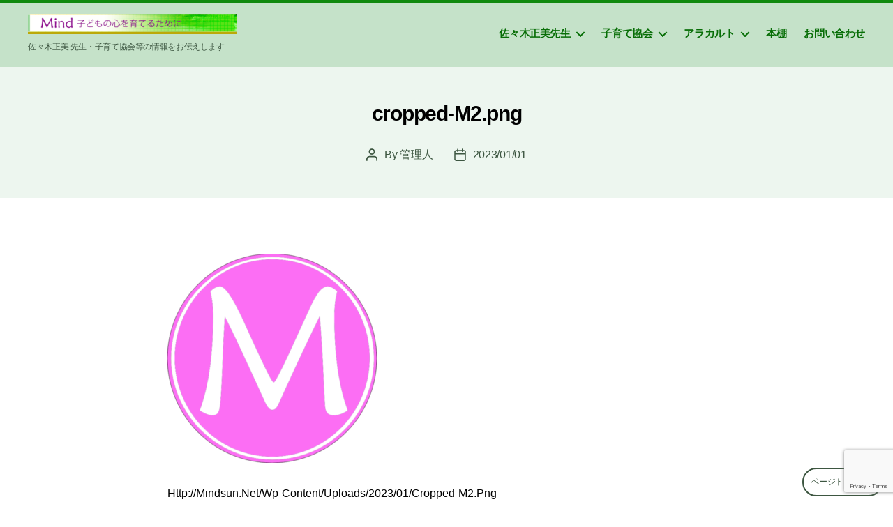

--- FILE ---
content_type: text/html; charset=UTF-8
request_url: https://mindsun.net/cropped-m2-png/
body_size: 17845
content:
<!DOCTYPE html>

<html class="no-js" dir="ltr" lang="ja" prefix="og: https://ogp.me/ns#">

	<head>

		<meta charset="UTF-8">
		<meta name="viewport" content="width=device-width, initial-scale=1.0" >

		<link rel="profile" href="https://gmpg.org/xfn/11">

		<title>cropped-M2.png - Mind 子どもの心を育てるために</title>

		<!-- All in One SEO 4.9.3 - aioseo.com -->
	<meta name="description" content="http://mindsun.net/wp-content/uploads/2023/01/cropped-M" />
	<meta name="robots" content="max-image-preview:large" />
	<meta name="author" content="管理人"/>
	<meta name="google-site-verification" content="PjgNsvzRvbwHksdzNQzdLI5-0w8KOifx_GWbyWLKCKE" />
	<link rel="canonical" href="https://mindsun.net/cropped-m2-png/" />
	<meta name="generator" content="All in One SEO (AIOSEO) 4.9.3" />
		<meta property="og:locale" content="ja_JP" />
		<meta property="og:site_name" content="Mind 子どもの心を育てるために - 佐々木正美 先生・子育て協会等の情報をお伝えします" />
		<meta property="og:type" content="article" />
		<meta property="og:title" content="cropped-M2.png - Mind 子どもの心を育てるために" />
		<meta property="og:description" content="http://mindsun.net/wp-content/uploads/2023/01/cropped-M" />
		<meta property="og:url" content="https://mindsun.net/cropped-m2-png/" />
		<meta property="og:image" content="https://mindsun.net/wp-content/uploads/2022/10/top.png" />
		<meta property="og:image:secure_url" content="https://mindsun.net/wp-content/uploads/2022/10/top.png" />
		<meta property="og:image:width" content="718" />
		<meta property="og:image:height" content="70" />
		<meta property="article:published_time" content="2023-01-01T12:19:52+00:00" />
		<meta property="article:modified_time" content="2023-01-01T12:19:52+00:00" />
		<meta name="twitter:card" content="summary_large_image" />
		<meta name="twitter:title" content="cropped-M2.png - Mind 子どもの心を育てるために" />
		<meta name="twitter:description" content="http://mindsun.net/wp-content/uploads/2023/01/cropped-M" />
		<meta name="twitter:image" content="https://mindsun.net/wp-content/uploads/2022/10/top.png" />
		<script type="application/ld+json" class="aioseo-schema">
			{"@context":"https:\/\/schema.org","@graph":[{"@type":"BreadcrumbList","@id":"https:\/\/mindsun.net\/cropped-m2-png\/#breadcrumblist","itemListElement":[{"@type":"ListItem","@id":"https:\/\/mindsun.net#listItem","position":1,"name":"\u30db\u30fc\u30e0","item":"https:\/\/mindsun.net","nextItem":{"@type":"ListItem","@id":"https:\/\/mindsun.net\/cropped-m2-png\/#listItem","name":"cropped-M2.png"}},{"@type":"ListItem","@id":"https:\/\/mindsun.net\/cropped-m2-png\/#listItem","position":2,"name":"cropped-M2.png","previousItem":{"@type":"ListItem","@id":"https:\/\/mindsun.net#listItem","name":"\u30db\u30fc\u30e0"}}]},{"@type":"ItemPage","@id":"https:\/\/mindsun.net\/cropped-m2-png\/#itempage","url":"https:\/\/mindsun.net\/cropped-m2-png\/","name":"cropped-M2.png - Mind \u5b50\u3069\u3082\u306e\u5fc3\u3092\u80b2\u3066\u308b\u305f\u3081\u306b","description":"http:\/\/mindsun.net\/wp-content\/uploads\/2023\/01\/cropped-M","inLanguage":"ja","isPartOf":{"@id":"https:\/\/mindsun.net\/#website"},"breadcrumb":{"@id":"https:\/\/mindsun.net\/cropped-m2-png\/#breadcrumblist"},"author":{"@id":"https:\/\/mindsun.net\/author\/mindsun\/#author"},"creator":{"@id":"https:\/\/mindsun.net\/author\/mindsun\/#author"},"datePublished":"2023-01-01T21:19:52+09:00","dateModified":"2023-01-01T21:19:52+09:00"},{"@type":"Person","@id":"https:\/\/mindsun.net\/#person","name":"\u7ba1\u7406\u4eba","image":{"@type":"ImageObject","@id":"https:\/\/mindsun.net\/cropped-m2-png\/#personImage","url":"https:\/\/secure.gravatar.com\/avatar\/6cac515412edbf11a52a88c77fe5ee4f3e7d1b81ef9a4859bb62802c9738bdb9?s=96&d=mm&r=g","width":96,"height":96,"caption":"\u7ba1\u7406\u4eba"}},{"@type":"Person","@id":"https:\/\/mindsun.net\/author\/mindsun\/#author","url":"https:\/\/mindsun.net\/author\/mindsun\/","name":"\u7ba1\u7406\u4eba","image":{"@type":"ImageObject","@id":"https:\/\/mindsun.net\/cropped-m2-png\/#authorImage","url":"https:\/\/secure.gravatar.com\/avatar\/6cac515412edbf11a52a88c77fe5ee4f3e7d1b81ef9a4859bb62802c9738bdb9?s=96&d=mm&r=g","width":96,"height":96,"caption":"\u7ba1\u7406\u4eba"}},{"@type":"WebSite","@id":"https:\/\/mindsun.net\/#website","url":"https:\/\/mindsun.net\/","name":"Mind \u5b50\u3069\u3082\u306e\u5fc3\u3092\u80b2\u3066\u308b\u305f\u3081\u306b","description":"\u4f50\u3005\u6728\u6b63\u7f8e \u5148\u751f\u30fb\u5b50\u80b2\u3066\u5354\u4f1a\u7b49\u306e\u60c5\u5831\u3092\u304a\u4f1d\u3048\u3057\u307e\u3059","inLanguage":"ja","publisher":{"@id":"https:\/\/mindsun.net\/#person"}}]}
		</script>
		<!-- All in One SEO -->

<link rel='dns-prefetch' href='//www.googletagmanager.com' />
<link rel="alternate" type="application/rss+xml" title="Mind 子どもの心を育てるために &raquo; フィード" href="https://mindsun.net/feed/" />
<link rel="alternate" type="application/rss+xml" title="Mind 子どもの心を育てるために &raquo; コメントフィード" href="https://mindsun.net/comments/feed/" />
<link rel="alternate" title="oEmbed (JSON)" type="application/json+oembed" href="https://mindsun.net/wp-json/oembed/1.0/embed?url=https%3A%2F%2Fmindsun.net%2Fcropped-m2-png%2F" />
<link rel="alternate" title="oEmbed (XML)" type="text/xml+oembed" href="https://mindsun.net/wp-json/oembed/1.0/embed?url=https%3A%2F%2Fmindsun.net%2Fcropped-m2-png%2F&#038;format=xml" />
		<!-- This site uses the Google Analytics by MonsterInsights plugin v9.11.1 - Using Analytics tracking - https://www.monsterinsights.com/ -->
							<script src="//www.googletagmanager.com/gtag/js?id=G-11FCV26CCY"  data-cfasync="false" data-wpfc-render="false" async></script>
			<script data-cfasync="false" data-wpfc-render="false">
				var mi_version = '9.11.1';
				var mi_track_user = true;
				var mi_no_track_reason = '';
								var MonsterInsightsDefaultLocations = {"page_location":"https:\/\/mindsun.net\/cropped-m2-png\/"};
								if ( typeof MonsterInsightsPrivacyGuardFilter === 'function' ) {
					var MonsterInsightsLocations = (typeof MonsterInsightsExcludeQuery === 'object') ? MonsterInsightsPrivacyGuardFilter( MonsterInsightsExcludeQuery ) : MonsterInsightsPrivacyGuardFilter( MonsterInsightsDefaultLocations );
				} else {
					var MonsterInsightsLocations = (typeof MonsterInsightsExcludeQuery === 'object') ? MonsterInsightsExcludeQuery : MonsterInsightsDefaultLocations;
				}

								var disableStrs = [
										'ga-disable-G-11FCV26CCY',
									];

				/* Function to detect opted out users */
				function __gtagTrackerIsOptedOut() {
					for (var index = 0; index < disableStrs.length; index++) {
						if (document.cookie.indexOf(disableStrs[index] + '=true') > -1) {
							return true;
						}
					}

					return false;
				}

				/* Disable tracking if the opt-out cookie exists. */
				if (__gtagTrackerIsOptedOut()) {
					for (var index = 0; index < disableStrs.length; index++) {
						window[disableStrs[index]] = true;
					}
				}

				/* Opt-out function */
				function __gtagTrackerOptout() {
					for (var index = 0; index < disableStrs.length; index++) {
						document.cookie = disableStrs[index] + '=true; expires=Thu, 31 Dec 2099 23:59:59 UTC; path=/';
						window[disableStrs[index]] = true;
					}
				}

				if ('undefined' === typeof gaOptout) {
					function gaOptout() {
						__gtagTrackerOptout();
					}
				}
								window.dataLayer = window.dataLayer || [];

				window.MonsterInsightsDualTracker = {
					helpers: {},
					trackers: {},
				};
				if (mi_track_user) {
					function __gtagDataLayer() {
						dataLayer.push(arguments);
					}

					function __gtagTracker(type, name, parameters) {
						if (!parameters) {
							parameters = {};
						}

						if (parameters.send_to) {
							__gtagDataLayer.apply(null, arguments);
							return;
						}

						if (type === 'event') {
														parameters.send_to = monsterinsights_frontend.v4_id;
							var hookName = name;
							if (typeof parameters['event_category'] !== 'undefined') {
								hookName = parameters['event_category'] + ':' + name;
							}

							if (typeof MonsterInsightsDualTracker.trackers[hookName] !== 'undefined') {
								MonsterInsightsDualTracker.trackers[hookName](parameters);
							} else {
								__gtagDataLayer('event', name, parameters);
							}
							
						} else {
							__gtagDataLayer.apply(null, arguments);
						}
					}

					__gtagTracker('js', new Date());
					__gtagTracker('set', {
						'developer_id.dZGIzZG': true,
											});
					if ( MonsterInsightsLocations.page_location ) {
						__gtagTracker('set', MonsterInsightsLocations);
					}
										__gtagTracker('config', 'G-11FCV26CCY', {"forceSSL":"true","link_attribution":"true"} );
										window.gtag = __gtagTracker;										(function () {
						/* https://developers.google.com/analytics/devguides/collection/analyticsjs/ */
						/* ga and __gaTracker compatibility shim. */
						var noopfn = function () {
							return null;
						};
						var newtracker = function () {
							return new Tracker();
						};
						var Tracker = function () {
							return null;
						};
						var p = Tracker.prototype;
						p.get = noopfn;
						p.set = noopfn;
						p.send = function () {
							var args = Array.prototype.slice.call(arguments);
							args.unshift('send');
							__gaTracker.apply(null, args);
						};
						var __gaTracker = function () {
							var len = arguments.length;
							if (len === 0) {
								return;
							}
							var f = arguments[len - 1];
							if (typeof f !== 'object' || f === null || typeof f.hitCallback !== 'function') {
								if ('send' === arguments[0]) {
									var hitConverted, hitObject = false, action;
									if ('event' === arguments[1]) {
										if ('undefined' !== typeof arguments[3]) {
											hitObject = {
												'eventAction': arguments[3],
												'eventCategory': arguments[2],
												'eventLabel': arguments[4],
												'value': arguments[5] ? arguments[5] : 1,
											}
										}
									}
									if ('pageview' === arguments[1]) {
										if ('undefined' !== typeof arguments[2]) {
											hitObject = {
												'eventAction': 'page_view',
												'page_path': arguments[2],
											}
										}
									}
									if (typeof arguments[2] === 'object') {
										hitObject = arguments[2];
									}
									if (typeof arguments[5] === 'object') {
										Object.assign(hitObject, arguments[5]);
									}
									if ('undefined' !== typeof arguments[1].hitType) {
										hitObject = arguments[1];
										if ('pageview' === hitObject.hitType) {
											hitObject.eventAction = 'page_view';
										}
									}
									if (hitObject) {
										action = 'timing' === arguments[1].hitType ? 'timing_complete' : hitObject.eventAction;
										hitConverted = mapArgs(hitObject);
										__gtagTracker('event', action, hitConverted);
									}
								}
								return;
							}

							function mapArgs(args) {
								var arg, hit = {};
								var gaMap = {
									'eventCategory': 'event_category',
									'eventAction': 'event_action',
									'eventLabel': 'event_label',
									'eventValue': 'event_value',
									'nonInteraction': 'non_interaction',
									'timingCategory': 'event_category',
									'timingVar': 'name',
									'timingValue': 'value',
									'timingLabel': 'event_label',
									'page': 'page_path',
									'location': 'page_location',
									'title': 'page_title',
									'referrer' : 'page_referrer',
								};
								for (arg in args) {
																		if (!(!args.hasOwnProperty(arg) || !gaMap.hasOwnProperty(arg))) {
										hit[gaMap[arg]] = args[arg];
									} else {
										hit[arg] = args[arg];
									}
								}
								return hit;
							}

							try {
								f.hitCallback();
							} catch (ex) {
							}
						};
						__gaTracker.create = newtracker;
						__gaTracker.getByName = newtracker;
						__gaTracker.getAll = function () {
							return [];
						};
						__gaTracker.remove = noopfn;
						__gaTracker.loaded = true;
						window['__gaTracker'] = __gaTracker;
					})();
									} else {
										console.log("");
					(function () {
						function __gtagTracker() {
							return null;
						}

						window['__gtagTracker'] = __gtagTracker;
						window['gtag'] = __gtagTracker;
					})();
									}
			</script>
							<!-- / Google Analytics by MonsterInsights -->
		<style id='wp-img-auto-sizes-contain-inline-css'>
img:is([sizes=auto i],[sizes^="auto," i]){contain-intrinsic-size:3000px 1500px}
/*# sourceURL=wp-img-auto-sizes-contain-inline-css */
</style>
<style id='wp-emoji-styles-inline-css'>

	img.wp-smiley, img.emoji {
		display: inline !important;
		border: none !important;
		box-shadow: none !important;
		height: 1em !important;
		width: 1em !important;
		margin: 0 0.07em !important;
		vertical-align: -0.1em !important;
		background: none !important;
		padding: 0 !important;
	}
/*# sourceURL=wp-emoji-styles-inline-css */
</style>
<style id='wp-block-library-inline-css'>
:root{--wp-block-synced-color:#7a00df;--wp-block-synced-color--rgb:122,0,223;--wp-bound-block-color:var(--wp-block-synced-color);--wp-editor-canvas-background:#ddd;--wp-admin-theme-color:#007cba;--wp-admin-theme-color--rgb:0,124,186;--wp-admin-theme-color-darker-10:#006ba1;--wp-admin-theme-color-darker-10--rgb:0,107,160.5;--wp-admin-theme-color-darker-20:#005a87;--wp-admin-theme-color-darker-20--rgb:0,90,135;--wp-admin-border-width-focus:2px}@media (min-resolution:192dpi){:root{--wp-admin-border-width-focus:1.5px}}.wp-element-button{cursor:pointer}:root .has-very-light-gray-background-color{background-color:#eee}:root .has-very-dark-gray-background-color{background-color:#313131}:root .has-very-light-gray-color{color:#eee}:root .has-very-dark-gray-color{color:#313131}:root .has-vivid-green-cyan-to-vivid-cyan-blue-gradient-background{background:linear-gradient(135deg,#00d084,#0693e3)}:root .has-purple-crush-gradient-background{background:linear-gradient(135deg,#34e2e4,#4721fb 50%,#ab1dfe)}:root .has-hazy-dawn-gradient-background{background:linear-gradient(135deg,#faaca8,#dad0ec)}:root .has-subdued-olive-gradient-background{background:linear-gradient(135deg,#fafae1,#67a671)}:root .has-atomic-cream-gradient-background{background:linear-gradient(135deg,#fdd79a,#004a59)}:root .has-nightshade-gradient-background{background:linear-gradient(135deg,#330968,#31cdcf)}:root .has-midnight-gradient-background{background:linear-gradient(135deg,#020381,#2874fc)}:root{--wp--preset--font-size--normal:16px;--wp--preset--font-size--huge:42px}.has-regular-font-size{font-size:1em}.has-larger-font-size{font-size:2.625em}.has-normal-font-size{font-size:var(--wp--preset--font-size--normal)}.has-huge-font-size{font-size:var(--wp--preset--font-size--huge)}.has-text-align-center{text-align:center}.has-text-align-left{text-align:left}.has-text-align-right{text-align:right}.has-fit-text{white-space:nowrap!important}#end-resizable-editor-section{display:none}.aligncenter{clear:both}.items-justified-left{justify-content:flex-start}.items-justified-center{justify-content:center}.items-justified-right{justify-content:flex-end}.items-justified-space-between{justify-content:space-between}.screen-reader-text{border:0;clip-path:inset(50%);height:1px;margin:-1px;overflow:hidden;padding:0;position:absolute;width:1px;word-wrap:normal!important}.screen-reader-text:focus{background-color:#ddd;clip-path:none;color:#444;display:block;font-size:1em;height:auto;left:5px;line-height:normal;padding:15px 23px 14px;text-decoration:none;top:5px;width:auto;z-index:100000}html :where(.has-border-color){border-style:solid}html :where([style*=border-top-color]){border-top-style:solid}html :where([style*=border-right-color]){border-right-style:solid}html :where([style*=border-bottom-color]){border-bottom-style:solid}html :where([style*=border-left-color]){border-left-style:solid}html :where([style*=border-width]){border-style:solid}html :where([style*=border-top-width]){border-top-style:solid}html :where([style*=border-right-width]){border-right-style:solid}html :where([style*=border-bottom-width]){border-bottom-style:solid}html :where([style*=border-left-width]){border-left-style:solid}html :where(img[class*=wp-image-]){height:auto;max-width:100%}:where(figure){margin:0 0 1em}html :where(.is-position-sticky){--wp-admin--admin-bar--position-offset:var(--wp-admin--admin-bar--height,0px)}@media screen and (max-width:600px){html :where(.is-position-sticky){--wp-admin--admin-bar--position-offset:0px}}

/*# sourceURL=wp-block-library-inline-css */
</style><style id='wp-block-paragraph-inline-css'>
.is-small-text{font-size:.875em}.is-regular-text{font-size:1em}.is-large-text{font-size:2.25em}.is-larger-text{font-size:3em}.has-drop-cap:not(:focus):first-letter{float:left;font-size:8.4em;font-style:normal;font-weight:100;line-height:.68;margin:.05em .1em 0 0;text-transform:uppercase}body.rtl .has-drop-cap:not(:focus):first-letter{float:none;margin-left:.1em}p.has-drop-cap.has-background{overflow:hidden}:root :where(p.has-background){padding:1.25em 2.375em}:where(p.has-text-color:not(.has-link-color)) a{color:inherit}p.has-text-align-left[style*="writing-mode:vertical-lr"],p.has-text-align-right[style*="writing-mode:vertical-rl"]{rotate:180deg}
/*# sourceURL=https://mindsun.net/wp-includes/blocks/paragraph/style.min.css */
</style>
<style id='global-styles-inline-css'>
:root{--wp--preset--aspect-ratio--square: 1;--wp--preset--aspect-ratio--4-3: 4/3;--wp--preset--aspect-ratio--3-4: 3/4;--wp--preset--aspect-ratio--3-2: 3/2;--wp--preset--aspect-ratio--2-3: 2/3;--wp--preset--aspect-ratio--16-9: 16/9;--wp--preset--aspect-ratio--9-16: 9/16;--wp--preset--color--black: #000000;--wp--preset--color--cyan-bluish-gray: #abb8c3;--wp--preset--color--white: #ffffff;--wp--preset--color--pale-pink: #f78da7;--wp--preset--color--vivid-red: #cf2e2e;--wp--preset--color--luminous-vivid-orange: #ff6900;--wp--preset--color--luminous-vivid-amber: #fcb900;--wp--preset--color--light-green-cyan: #7bdcb5;--wp--preset--color--vivid-green-cyan: #00d084;--wp--preset--color--pale-cyan-blue: #8ed1fc;--wp--preset--color--vivid-cyan-blue: #0693e3;--wp--preset--color--vivid-purple: #9b51e0;--wp--preset--color--accent: #108a0e;--wp--preset--color--primary: #000000;--wp--preset--color--secondary: #6d6d6d;--wp--preset--color--subtle-background: #dbdbdb;--wp--preset--color--background: #ffffff;--wp--preset--gradient--vivid-cyan-blue-to-vivid-purple: linear-gradient(135deg,rgb(6,147,227) 0%,rgb(155,81,224) 100%);--wp--preset--gradient--light-green-cyan-to-vivid-green-cyan: linear-gradient(135deg,rgb(122,220,180) 0%,rgb(0,208,130) 100%);--wp--preset--gradient--luminous-vivid-amber-to-luminous-vivid-orange: linear-gradient(135deg,rgb(252,185,0) 0%,rgb(255,105,0) 100%);--wp--preset--gradient--luminous-vivid-orange-to-vivid-red: linear-gradient(135deg,rgb(255,105,0) 0%,rgb(207,46,46) 100%);--wp--preset--gradient--very-light-gray-to-cyan-bluish-gray: linear-gradient(135deg,rgb(238,238,238) 0%,rgb(169,184,195) 100%);--wp--preset--gradient--cool-to-warm-spectrum: linear-gradient(135deg,rgb(74,234,220) 0%,rgb(151,120,209) 20%,rgb(207,42,186) 40%,rgb(238,44,130) 60%,rgb(251,105,98) 80%,rgb(254,248,76) 100%);--wp--preset--gradient--blush-light-purple: linear-gradient(135deg,rgb(255,206,236) 0%,rgb(152,150,240) 100%);--wp--preset--gradient--blush-bordeaux: linear-gradient(135deg,rgb(254,205,165) 0%,rgb(254,45,45) 50%,rgb(107,0,62) 100%);--wp--preset--gradient--luminous-dusk: linear-gradient(135deg,rgb(255,203,112) 0%,rgb(199,81,192) 50%,rgb(65,88,208) 100%);--wp--preset--gradient--pale-ocean: linear-gradient(135deg,rgb(255,245,203) 0%,rgb(182,227,212) 50%,rgb(51,167,181) 100%);--wp--preset--gradient--electric-grass: linear-gradient(135deg,rgb(202,248,128) 0%,rgb(113,206,126) 100%);--wp--preset--gradient--midnight: linear-gradient(135deg,rgb(2,3,129) 0%,rgb(40,116,252) 100%);--wp--preset--font-size--small: 18px;--wp--preset--font-size--medium: 20px;--wp--preset--font-size--large: 26.25px;--wp--preset--font-size--x-large: 42px;--wp--preset--font-size--normal: 21px;--wp--preset--font-size--larger: 32px;--wp--preset--spacing--20: 0.44rem;--wp--preset--spacing--30: 0.67rem;--wp--preset--spacing--40: 1rem;--wp--preset--spacing--50: 1.5rem;--wp--preset--spacing--60: 2.25rem;--wp--preset--spacing--70: 3.38rem;--wp--preset--spacing--80: 5.06rem;--wp--preset--shadow--natural: 6px 6px 9px rgba(0, 0, 0, 0.2);--wp--preset--shadow--deep: 12px 12px 50px rgba(0, 0, 0, 0.4);--wp--preset--shadow--sharp: 6px 6px 0px rgba(0, 0, 0, 0.2);--wp--preset--shadow--outlined: 6px 6px 0px -3px rgb(255, 255, 255), 6px 6px rgb(0, 0, 0);--wp--preset--shadow--crisp: 6px 6px 0px rgb(0, 0, 0);}:where(.is-layout-flex){gap: 0.5em;}:where(.is-layout-grid){gap: 0.5em;}body .is-layout-flex{display: flex;}.is-layout-flex{flex-wrap: wrap;align-items: center;}.is-layout-flex > :is(*, div){margin: 0;}body .is-layout-grid{display: grid;}.is-layout-grid > :is(*, div){margin: 0;}:where(.wp-block-columns.is-layout-flex){gap: 2em;}:where(.wp-block-columns.is-layout-grid){gap: 2em;}:where(.wp-block-post-template.is-layout-flex){gap: 1.25em;}:where(.wp-block-post-template.is-layout-grid){gap: 1.25em;}.has-black-color{color: var(--wp--preset--color--black) !important;}.has-cyan-bluish-gray-color{color: var(--wp--preset--color--cyan-bluish-gray) !important;}.has-white-color{color: var(--wp--preset--color--white) !important;}.has-pale-pink-color{color: var(--wp--preset--color--pale-pink) !important;}.has-vivid-red-color{color: var(--wp--preset--color--vivid-red) !important;}.has-luminous-vivid-orange-color{color: var(--wp--preset--color--luminous-vivid-orange) !important;}.has-luminous-vivid-amber-color{color: var(--wp--preset--color--luminous-vivid-amber) !important;}.has-light-green-cyan-color{color: var(--wp--preset--color--light-green-cyan) !important;}.has-vivid-green-cyan-color{color: var(--wp--preset--color--vivid-green-cyan) !important;}.has-pale-cyan-blue-color{color: var(--wp--preset--color--pale-cyan-blue) !important;}.has-vivid-cyan-blue-color{color: var(--wp--preset--color--vivid-cyan-blue) !important;}.has-vivid-purple-color{color: var(--wp--preset--color--vivid-purple) !important;}.has-black-background-color{background-color: var(--wp--preset--color--black) !important;}.has-cyan-bluish-gray-background-color{background-color: var(--wp--preset--color--cyan-bluish-gray) !important;}.has-white-background-color{background-color: var(--wp--preset--color--white) !important;}.has-pale-pink-background-color{background-color: var(--wp--preset--color--pale-pink) !important;}.has-vivid-red-background-color{background-color: var(--wp--preset--color--vivid-red) !important;}.has-luminous-vivid-orange-background-color{background-color: var(--wp--preset--color--luminous-vivid-orange) !important;}.has-luminous-vivid-amber-background-color{background-color: var(--wp--preset--color--luminous-vivid-amber) !important;}.has-light-green-cyan-background-color{background-color: var(--wp--preset--color--light-green-cyan) !important;}.has-vivid-green-cyan-background-color{background-color: var(--wp--preset--color--vivid-green-cyan) !important;}.has-pale-cyan-blue-background-color{background-color: var(--wp--preset--color--pale-cyan-blue) !important;}.has-vivid-cyan-blue-background-color{background-color: var(--wp--preset--color--vivid-cyan-blue) !important;}.has-vivid-purple-background-color{background-color: var(--wp--preset--color--vivid-purple) !important;}.has-black-border-color{border-color: var(--wp--preset--color--black) !important;}.has-cyan-bluish-gray-border-color{border-color: var(--wp--preset--color--cyan-bluish-gray) !important;}.has-white-border-color{border-color: var(--wp--preset--color--white) !important;}.has-pale-pink-border-color{border-color: var(--wp--preset--color--pale-pink) !important;}.has-vivid-red-border-color{border-color: var(--wp--preset--color--vivid-red) !important;}.has-luminous-vivid-orange-border-color{border-color: var(--wp--preset--color--luminous-vivid-orange) !important;}.has-luminous-vivid-amber-border-color{border-color: var(--wp--preset--color--luminous-vivid-amber) !important;}.has-light-green-cyan-border-color{border-color: var(--wp--preset--color--light-green-cyan) !important;}.has-vivid-green-cyan-border-color{border-color: var(--wp--preset--color--vivid-green-cyan) !important;}.has-pale-cyan-blue-border-color{border-color: var(--wp--preset--color--pale-cyan-blue) !important;}.has-vivid-cyan-blue-border-color{border-color: var(--wp--preset--color--vivid-cyan-blue) !important;}.has-vivid-purple-border-color{border-color: var(--wp--preset--color--vivid-purple) !important;}.has-vivid-cyan-blue-to-vivid-purple-gradient-background{background: var(--wp--preset--gradient--vivid-cyan-blue-to-vivid-purple) !important;}.has-light-green-cyan-to-vivid-green-cyan-gradient-background{background: var(--wp--preset--gradient--light-green-cyan-to-vivid-green-cyan) !important;}.has-luminous-vivid-amber-to-luminous-vivid-orange-gradient-background{background: var(--wp--preset--gradient--luminous-vivid-amber-to-luminous-vivid-orange) !important;}.has-luminous-vivid-orange-to-vivid-red-gradient-background{background: var(--wp--preset--gradient--luminous-vivid-orange-to-vivid-red) !important;}.has-very-light-gray-to-cyan-bluish-gray-gradient-background{background: var(--wp--preset--gradient--very-light-gray-to-cyan-bluish-gray) !important;}.has-cool-to-warm-spectrum-gradient-background{background: var(--wp--preset--gradient--cool-to-warm-spectrum) !important;}.has-blush-light-purple-gradient-background{background: var(--wp--preset--gradient--blush-light-purple) !important;}.has-blush-bordeaux-gradient-background{background: var(--wp--preset--gradient--blush-bordeaux) !important;}.has-luminous-dusk-gradient-background{background: var(--wp--preset--gradient--luminous-dusk) !important;}.has-pale-ocean-gradient-background{background: var(--wp--preset--gradient--pale-ocean) !important;}.has-electric-grass-gradient-background{background: var(--wp--preset--gradient--electric-grass) !important;}.has-midnight-gradient-background{background: var(--wp--preset--gradient--midnight) !important;}.has-small-font-size{font-size: var(--wp--preset--font-size--small) !important;}.has-medium-font-size{font-size: var(--wp--preset--font-size--medium) !important;}.has-large-font-size{font-size: var(--wp--preset--font-size--large) !important;}.has-x-large-font-size{font-size: var(--wp--preset--font-size--x-large) !important;}
/*# sourceURL=global-styles-inline-css */
</style>

<style id='classic-theme-styles-inline-css'>
/*! This file is auto-generated */
.wp-block-button__link{color:#fff;background-color:#32373c;border-radius:9999px;box-shadow:none;text-decoration:none;padding:calc(.667em + 2px) calc(1.333em + 2px);font-size:1.125em}.wp-block-file__button{background:#32373c;color:#fff;text-decoration:none}
/*# sourceURL=/wp-includes/css/classic-themes.min.css */
</style>
<link rel='stylesheet' id='contact-form-7-css' href='https://mindsun.net/wp-content/plugins/contact-form-7/includes/css/styles.css?ver=6.1.4' media='all' />
<link rel='stylesheet' id='twentytwenty-style-css' href='https://mindsun.net/wp-content/themes/primerofwp/style.css?ver=1.1' media='all' />
<style id='twentytwenty-style-inline-css'>
.color-accent,.color-accent-hover:hover,.color-accent-hover:focus,:root .has-accent-color,.has-drop-cap:not(:focus):first-letter,.wp-block-button.is-style-outline,a { color: #108a0e; }blockquote,.border-color-accent,.border-color-accent-hover:hover,.border-color-accent-hover:focus { border-color: #108a0e; }button:not(.toggle),.button,.faux-button,.wp-block-button__link,.wp-block-file .wp-block-file__button,input[type="button"],input[type="reset"],input[type="submit"],.bg-accent,.bg-accent-hover:hover,.bg-accent-hover:focus,:root .has-accent-background-color,.comment-reply-link,#site-header:before,#site-footer { background-color: #108a0e; }.fill-children-accent,.fill-children-accent * { fill: #108a0e; }:root .has-background-color,button,.button,.faux-button,.wp-block-button__link,.wp-block-file__button,input[type="button"],input[type="reset"],input[type="submit"],.wp-block-button,.comment-reply-link,.has-background.has-primary-background-color:not(.has-text-color),.has-background.has-primary-background-color *:not(.has-text-color),.has-background.has-accent-background-color:not(.has-text-color),.has-background.has-accent-background-color *:not(.has-text-color) { color: #ffffff; }:root .has-background-background-color { background-color: #ffffff; }body,.entry-title a,:root .has-primary-color { color: #000000; }:root .has-primary-background-color { background-color: #000000; }cite,figcaption,.wp-caption-text,.post-meta,.entry-content .wp-block-archives li,.entry-content .wp-block-categories li,.entry-content .wp-block-latest-posts li,.wp-block-latest-comments__comment-date,.wp-block-latest-posts__post-date,.wp-block-embed figcaption,.wp-block-image figcaption,.wp-block-pullquote cite,.comment-metadata,.comment-respond .comment-notes,.comment-respond .logged-in-as,.pagination .dots,.entry-content hr:not(.has-background),hr.styled-separator,:root .has-secondary-color { color: #6d6d6d; }:root .has-secondary-background-color { background-color: #6d6d6d; }pre,fieldset,input,textarea,table,table *,hr { border-color: #dbdbdb; }caption,code,code,kbd,samp,.wp-block-table.is-style-stripes tbody tr:nth-child(odd),:root .has-subtle-background-background-color { background-color: #dbdbdb; }.wp-block-table.is-style-stripes { border-bottom-color: #dbdbdb; }.wp-block-latest-posts.is-grid li { border-top-color: #dbdbdb; }:root .has-subtle-background-color { color: #dbdbdb; }body:not(.overlay-header) .primary-menu > li > a,body:not(.overlay-header) .primary-menu > li > .icon,.modal-menu a,.footer-menu a, .footer-widgets a,#site-footer .wp-block-button.is-style-outline,.wp-block-pullquote:before,.singular:not(.overlay-header) .entry-header a,.archive-header a,.header-footer-group .color-accent,.header-footer-group .color-accent-hover:hover { color: #086e07; }.social-icons a,#site-footer button:not(.toggle),#site-footer .button,#site-footer .faux-button,#site-footer .wp-block-button__link,#site-footer .wp-block-file__button,#site-footer input[type="button"],#site-footer input[type="reset"],#site-footer input[type="submit"] { background-color: #086e07; }.social-icons a,body:not(.overlay-header) .primary-menu ul,.header-footer-group button,.header-footer-group .button,.header-footer-group .faux-button,.header-footer-group .wp-block-button:not(.is-style-outline) .wp-block-button__link,.header-footer-group .wp-block-file__button,.header-footer-group input[type="button"],.header-footer-group input[type="reset"],.header-footer-group input[type="submit"] { color: #c5e2c9; }#site-header,.footer-nav-widgets-wrapper,.menu-modal,.menu-modal-inner,.search-modal-inner,.archive-header,.singular .entry-header,.entry-header,.singular .featured-media:before,.wp-block-pullquote:before { background-color: #c5e2c9; }.header-footer-group,body:not(.overlay-header) #site-header .toggle,.menu-modal .toggle { color: #000000; }body:not(.overlay-header) .primary-menu ul { background-color: #000000; }body:not(.overlay-header) .primary-menu > li > ul:after { border-bottom-color: #000000; }body:not(.overlay-header) .primary-menu ul ul:after { border-left-color: #000000; }.site-description,body:not(.overlay-header) .toggle-inner .toggle-text,.widget .post-date,.widget .rss-date,.widget_archive li,.widget_categories li,.widget cite,.widget_pages li,.widget_meta li,.widget_nav_menu li,.powered-by-wordpress,.to-the-top,.singular .entry-header .post-meta,.singular:not(.overlay-header) .entry-header .post-meta a { color: #3d5641; }.header-footer-group pre,.header-footer-group fieldset,.header-footer-group input,.header-footer-group textarea,.header-footer-group table,.header-footer-group table *,.footer-nav-widgets-wrapper,#site-footer,.menu-modal nav *,.footer-widgets-outer-wrapper,.footer-top { border-color: #98c79d; }.header-footer-group table caption,body:not(.overlay-header) .header-inner .toggle-wrapper::before { background-color: #98c79d; }
body,input,textarea,button,.button,.faux-button,.wp-block-button__link,.wp-block-file__button,.has-drop-cap:not(:focus)::first-letter,.has-drop-cap:not(:focus)::first-letter,.entry-content .wp-block-archives,.entry-content .wp-block-categories,.entry-content .wp-block-cover-image,.entry-content .wp-block-latest-comments,.entry-content .wp-block-latest-posts,.entry-content .wp-block-pullquote,.entry-content .wp-block-quote.is-large,.entry-content .wp-block-quote.is-style-large,.entry-content .wp-block-archives *,.entry-content .wp-block-categories *,.entry-content .wp-block-latest-posts *,.entry-content .wp-block-latest-comments *,.entry-content p,.entry-content ol,.entry-content ul,.entry-content dl,.entry-content dt,.entry-content cite,.entry-content figcaption,.entry-content .wp-caption-text,.comment-content p,.comment-content ol,.comment-content ul,.comment-content dl,.comment-content dt,.comment-content cite,.comment-content figcaption,.comment-content .wp-caption-text,.widget_text p,.widget_text ol,.widget_text ul,.widget_text dl,.widget_text dt,.widget-content .rssSummary,.widget-content cite,.widget-content figcaption,.widget-content .wp-caption-text { font-family: sans-serif; }
/*# sourceURL=twentytwenty-style-inline-css */
</style>
<link rel='stylesheet' id='twentytwenty-print-style-css' href='https://mindsun.net/wp-content/themes/primerofwp/print.css?ver=1.1' media='print' />
<!--n2css--><!--n2js--><script src="https://mindsun.net/wp-content/plugins/google-analytics-for-wordpress/assets/js/frontend-gtag.min.js?ver=9.11.1" id="monsterinsights-frontend-script-js" async data-wp-strategy="async"></script>
<script data-cfasync="false" data-wpfc-render="false" id='monsterinsights-frontend-script-js-extra'>var monsterinsights_frontend = {"js_events_tracking":"true","download_extensions":"doc,pdf,ppt,zip,xls,docx,pptx,xlsx","inbound_paths":"[{\"path\":\"\\\/go\\\/\",\"label\":\"affiliate\"},{\"path\":\"\\\/recommend\\\/\",\"label\":\"affiliate\"}]","home_url":"https:\/\/mindsun.net","hash_tracking":"false","v4_id":"G-11FCV26CCY"};</script>
<script src="https://mindsun.net/wp-content/themes/primerofwp/assets/js/index.js?ver=1.1" id="twentytwenty-js-js" async></script>

<!-- Site Kit によって追加された Google タグ（gtag.js）スニペット -->
<!-- Google アナリティクス スニペット (Site Kit が追加) -->
<script src="https://www.googletagmanager.com/gtag/js?id=GT-NC8PSWW" id="google_gtagjs-js" async></script>
<script id="google_gtagjs-js-after">
window.dataLayer = window.dataLayer || [];function gtag(){dataLayer.push(arguments);}
gtag("set","linker",{"domains":["mindsun.net"]});
gtag("js", new Date());
gtag("set", "developer_id.dZTNiMT", true);
gtag("config", "GT-NC8PSWW");
//# sourceURL=google_gtagjs-js-after
</script>
<link rel="https://api.w.org/" href="https://mindsun.net/wp-json/" /><link rel="alternate" title="JSON" type="application/json" href="https://mindsun.net/wp-json/wp/v2/media/1481" /><link rel="EditURI" type="application/rsd+xml" title="RSD" href="https://mindsun.net/xmlrpc.php?rsd" />
<meta name="generator" content="WordPress 6.9" />
<link rel='shortlink' href='https://mindsun.net/?p=1481' />
	<link rel="preconnect" href="https://fonts.googleapis.com">
	<link rel="preconnect" href="https://fonts.gstatic.com">
	<link href='https://fonts.googleapis.com/css2?display=swap&family=Kosugi+Maru' rel='stylesheet'><meta name="generator" content="Site Kit by Google 1.170.0" />	<script>document.documentElement.className = document.documentElement.className.replace( 'no-js', 'js' );</script>
	<noscript><style>.lazyload[data-src]{display:none !important;}</style></noscript><style>.lazyload{background-image:none !important;}.lazyload:before{background-image:none !important;}</style><style id="custom-background-css">
body.custom-background { background-image: url("https://mindsun.sub.jp/wp-content/uploads/2022/12/bg-dots.png"); background-position: left top; background-size: auto; background-repeat: repeat; background-attachment: scroll; }
</style>
	<link rel="icon" href="https://mindsun.net/wp-content/uploads/2023/01/cropped-M2-32x32.png" sizes="32x32" />
<link rel="icon" href="https://mindsun.net/wp-content/uploads/2023/01/cropped-M2-192x192.png" sizes="192x192" />
<link rel="apple-touch-icon" href="https://mindsun.net/wp-content/uploads/2023/01/cropped-M2-180x180.png" />
<meta name="msapplication-TileImage" content="https://mindsun.net/wp-content/uploads/2023/01/cropped-M2-270x270.png" />
	<style id="egf-frontend-styles" type="text/css">
		p {color: #000000;font-family: 'Kosugi Maru', sans-serif;font-size: 16px;font-style: normal;font-weight: 400;margin-top: 30px;text-transform: capitalize;} h1 {} h2 {} h3 {} h4 {} h5 {} h6 {} 	</style>
	
	</head>

	<body class="attachment wp-singular attachment-template-default single single-attachment postid-1481 attachmentid-1481 attachment-png custom-background wp-custom-logo wp-theme-primerofwp singular missing-post-thumbnail has-no-pagination not-showing-comments show-avatars footer-top-visible">

		<a class="skip-link screen-reader-text" href="#site-content">Skip to the content</a>
		<header id="site-header" class="header-footer-group" role="banner">

			<div class="header-inner section-inner">

				<div class="header-titles-wrapper">

					
					<div class="header-titles">

						<div class="site-logo faux-heading"><a href="https://mindsun.net/" class="custom-logo-link" rel="home"><img width="718" height="70" src="[data-uri]" class="custom-logo lazyload" alt="Mind 子どもの心を育てるために" decoding="async" fetchpriority="high"   data-src="https://mindsun.net/wp-content/uploads/2022/10/top.png" data-srcset="https://mindsun.net/wp-content/uploads/2022/10/top.png 718w, https://mindsun.net/wp-content/uploads/2022/10/top-300x29.png 300w" data-sizes="auto" data-eio-rwidth="718" data-eio-rheight="70" /><noscript><img width="718" height="70" src="https://mindsun.net/wp-content/uploads/2022/10/top.png" class="custom-logo" alt="Mind 子どもの心を育てるために" decoding="async" fetchpriority="high" srcset="https://mindsun.net/wp-content/uploads/2022/10/top.png 718w, https://mindsun.net/wp-content/uploads/2022/10/top-300x29.png 300w" sizes="(max-width: 718px) 100vw, 718px" data-eio="l" /></noscript></a><span class="screen-reader-text">Mind 子どもの心を育てるために</span></div><div class="site-description">佐々木正美 先生・子育て協会等の情報をお伝えします</div><!-- .site-description -->
					</div><!-- .header-titles -->

					<button class="toggle nav-toggle mobile-nav-toggle" data-toggle-target=".menu-modal"  data-toggle-body-class="showing-menu-modal" aria-expanded="false" data-set-focus=".close-nav-toggle">
						<span class="toggle-inner">
							<span class="toggle-icon">
								<svg class="svg-icon" aria-hidden="true" role="img" focusable="false" xmlns="http://www.w3.org/2000/svg" width="26" height="7" viewBox="0 0 26 7"><path fill-rule="evenodd" d="M332.5,45 C330.567003,45 329,43.4329966 329,41.5 C329,39.5670034 330.567003,38 332.5,38 C334.432997,38 336,39.5670034 336,41.5 C336,43.4329966 334.432997,45 332.5,45 Z M342,45 C340.067003,45 338.5,43.4329966 338.5,41.5 C338.5,39.5670034 340.067003,38 342,38 C343.932997,38 345.5,39.5670034 345.5,41.5 C345.5,43.4329966 343.932997,45 342,45 Z M351.5,45 C349.567003,45 348,43.4329966 348,41.5 C348,39.5670034 349.567003,38 351.5,38 C353.432997,38 355,39.5670034 355,41.5 C355,43.4329966 353.432997,45 351.5,45 Z" transform="translate(-329 -38)" /></svg>							</span>
							<span class="toggle-text">Menu</span>
						</span>
					</button><!-- .nav-toggle -->

				</div><!-- .header-titles-wrapper -->

				<div class="header-navigation-wrapper">

					
							<nav class="primary-menu-wrapper" aria-label="Horizontal" role="navigation">

								<ul class="primary-menu reset-list-style">

								<li id="menu-item-312" class="menu-item menu-item-type-post_type menu-item-object-page menu-item-has-children menu-item-312"><a href="https://mindsun.net/menu_sasaki/">佐々木正美先生</a><span class="icon"></span>
<ul class="sub-menu">
	<li id="menu-item-2261" class="menu-item menu-item-type-post_type menu-item-object-page menu-item-2261"><a href="https://mindsun.net/menu_sasaki/taisetu2/">子育てで最も大切なこと</a></li>
	<li id="menu-item-2082" class="menu-item menu-item-type-post_type menu-item-object-page menu-item-2082"><a href="https://mindsun.net/basictrust/">感情を抑制する力を育てる</a></li>
	<li id="menu-item-1935" class="menu-item menu-item-type-post_type menu-item-object-page menu-item-1935"><a href="https://mindsun.net/menu_sasaki/kitai/">過剰期待と早期教育について</a></li>
	<li id="menu-item-1792" class="menu-item menu-item-type-post_type menu-item-object-page menu-item-1792"><a href="https://mindsun.net/menu_sasaki/yorisoi/">子どもに寄り添うということ</a></li>
	<li id="menu-item-2510" class="menu-item menu-item-type-post_type menu-item-object-page menu-item-2510"><a href="https://mindsun.net/menu_sasaki/yorisoi2/">子どもに寄り添うということ2</a></li>
	<li id="menu-item-1697" class="menu-item menu-item-type-post_type menu-item-object-page menu-item-1697"><a href="https://mindsun.net/menu_sasaki/kaori/">ママの匂いを覚えていますか？</a></li>
	<li id="menu-item-1581" class="menu-item menu-item-type-post_type menu-item-object-page menu-item-1581"><a href="https://mindsun.net/menu_sasaki/asobi2/">子どもはなぜ遊ばなければならないのか</a></li>
	<li id="menu-item-313" class="menu-item menu-item-type-post_type menu-item-object-page menu-item-313"><a href="https://mindsun.net/menu_sasaki/shinasai/">「○○しなさい」でいいの？</a></li>
	<li id="menu-item-490" class="menu-item menu-item-type-post_type menu-item-object-page menu-item-490"><a href="https://mindsun.net/menu_sasaki/kahogokakansyou/">過保護と過干渉</a></li>
	<li id="menu-item-314" class="menu-item menu-item-type-post_type menu-item-object-page menu-item-314"><a href="https://mindsun.net/menu_sasaki/ranbou/">乱暴をしてしまう子</a></li>
	<li id="menu-item-315" class="menu-item menu-item-type-post_type menu-item-object-page menu-item-315"><a href="https://mindsun.net/menu_sasaki/arinomamani/">子どもをありのままに認める</a></li>
	<li id="menu-item-316" class="menu-item menu-item-type-post_type menu-item-object-page menu-item-316"><a href="https://mindsun.net/menu_sasaki/jiritu_ni_mukete/">思春期の自立にむけて</a></li>
	<li id="menu-item-318" class="menu-item menu-item-type-post_type menu-item-object-page menu-item-318"><a href="https://mindsun.net/menu_sasaki/izon/">依存と反抗　そして自立</a></li>
	<li id="menu-item-319" class="menu-item menu-item-type-post_type menu-item-object-page menu-item-319"><a href="https://mindsun.net/menu_sasaki/brother/">きょうだいゲンカ</a></li>
	<li id="menu-item-320" class="menu-item menu-item-type-post_type menu-item-object-page menu-item-320"><a href="https://mindsun.net/menu_sasaki/maternity/">母性と父性について考える</a></li>
	<li id="menu-item-321" class="menu-item menu-item-type-post_type menu-item-object-page menu-item-321"><a href="https://mindsun.net/menu_sasaki/school_suki/">学校が好きな子、嫌いな子</a></li>
	<li id="menu-item-322" class="menu-item menu-item-type-post_type menu-item-object-page menu-item-322"><a href="https://mindsun.net/menu_sasaki/yoiko/">よい子すぎる子</a></li>
	<li id="menu-item-519" class="menu-item menu-item-type-post_type menu-item-object-page menu-item-has-children menu-item-519"><a href="https://mindsun.net/menu_sasaki/erikson01/">子育ての心理学1</a><span class="icon"></span>
	<ul class="sub-menu">
		<li id="menu-item-520" class="menu-item menu-item-type-post_type menu-item-object-page menu-item-520"><a href="https://mindsun.net/menu_sasaki/erikson01/erikson02/">子育ての心理学2　発達の課題について</a></li>
		<li id="menu-item-523" class="menu-item menu-item-type-post_type menu-item-object-page menu-item-523"><a href="https://mindsun.net/menu_sasaki/erikson01/erikson03/">子育ての心理学3　基本的信頼感</a></li>
		<li id="menu-item-571" class="menu-item menu-item-type-post_type menu-item-object-page menu-item-571"><a href="https://mindsun.net/menu_sasaki/erikson01/erikson04/">子育ての心理学4　乳児期2</a></li>
		<li id="menu-item-599" class="menu-item menu-item-type-post_type menu-item-object-page menu-item-599"><a href="https://mindsun.net/menu_sasaki/erikson01/erikson05/">子育ての心理学5　幼児期前半１</a></li>
		<li id="menu-item-598" class="menu-item menu-item-type-post_type menu-item-object-page menu-item-598"><a href="https://mindsun.net/menu_sasaki/erikson01/erikson06/">子育ての心理学6　幼児期前半２</a></li>
		<li id="menu-item-597" class="menu-item menu-item-type-post_type menu-item-object-page menu-item-597"><a href="https://mindsun.net/menu_sasaki/erikson01/erikson07/">子育ての心理学7　幼児期後半１</a></li>
		<li id="menu-item-596" class="menu-item menu-item-type-post_type menu-item-object-page menu-item-596"><a href="https://mindsun.net/menu_sasaki/erikson01/erikson08/">子育ての心理学8　幼児期後半２</a></li>
		<li id="menu-item-595" class="menu-item menu-item-type-post_type menu-item-object-page menu-item-595"><a href="https://mindsun.net/menu_sasaki/erikson01/erikson09/">子育ての心理学9　児童期</a></li>
	</ul>
</li>
</ul>
</li>
<li id="menu-item-308" class="menu-item menu-item-type-post_type menu-item-object-page menu-item-has-children menu-item-308"><a href="https://mindsun.net/kosodatekyoukai/">子育て協会</a><span class="icon"></span>
<ul class="sub-menu">
	<li id="menu-item-309" class="menu-item menu-item-type-post_type menu-item-object-page menu-item-309"><a href="https://mindsun.net/kosodatekyoukai/fromm/">愛されるより、愛したい   　～フロムが語る愛～</a></li>
	<li id="menu-item-654" class="menu-item menu-item-type-post_type menu-item-object-page menu-item-654"><a href="https://mindsun.net/kosodatekyoukai/okorare/">怒られやすい子</a></li>
	<li id="menu-item-310" class="menu-item menu-item-type-post_type menu-item-object-page menu-item-310"><a href="https://mindsun.net/kosodatekyoukai/eat/">食べられない子と食べるのが遅い子</a></li>
	<li id="menu-item-311" class="menu-item menu-item-type-post_type menu-item-object-page menu-item-311"><a href="https://mindsun.net/kosodatekyoukai/asobi/">なぜ遊びが大切なのか</a></li>
	<li id="menu-item-714" class="menu-item menu-item-type-post_type menu-item-object-page menu-item-has-children menu-item-714"><a href="https://mindsun.net/kosodatekyoukai/shituke01/">しつけを考える</a><span class="icon"></span>
	<ul class="sub-menu">
		<li id="menu-item-713" class="menu-item menu-item-type-post_type menu-item-object-page menu-item-713"><a href="https://mindsun.net/kosodatekyoukai/shituke01/shituke02/">しつけを考える2</a></li>
		<li id="menu-item-724" class="menu-item menu-item-type-post_type menu-item-object-page menu-item-724"><a href="https://mindsun.net/kosodatekyoukai/shituke01/shituke03/">しつけを考える３</a></li>
		<li id="menu-item-723" class="menu-item menu-item-type-post_type menu-item-object-page menu-item-723"><a href="https://mindsun.net/kosodatekyoukai/shituke01/shituke04/">しつけを考える４</a></li>
	</ul>
</li>
</ul>
</li>
<li id="menu-item-928" class="menu-item menu-item-type-post_type menu-item-object-page menu-item-has-children menu-item-928"><a href="https://mindsun.net/top-2/a_la_carte/">アラカルト</a><span class="icon"></span>
<ul class="sub-menu">
	<li id="menu-item-958" class="menu-item menu-item-type-post_type menu-item-object-page menu-item-958"><a href="https://mindsun.net/top-2/a_la_carte/sasaki_kotoba/">佐々木正美の”ことば”</a></li>
	<li id="menu-item-2314" class="menu-item menu-item-type-post_type menu-item-object-page menu-item-2314"><a href="https://mindsun.net/top-2/a_la_carte/psychiatry-1/">児童精神科の臨床から</a></li>
	<li id="menu-item-940" class="menu-item menu-item-type-post_type menu-item-object-page menu-item-940"><a href="https://mindsun.net/top-2/a_la_carte/%e3%83%aa%e3%82%b9%e3%83%88%e3%82%ab%e3%83%83%e3%83%88/">リストカット</a></li>
	<li id="menu-item-968" class="menu-item menu-item-type-post_type menu-item-object-page menu-item-968"><a href="https://mindsun.net/top-2/a_la_carte/doublebind/">ダブルバインド</a></li>
	<li id="menu-item-2390" class="menu-item menu-item-type-post_type menu-item-object-page menu-item-2390"><a href="https://mindsun.net/mama_circle/">子育てサークルから</a></li>
</ul>
</li>
<li id="menu-item-1771" class="menu-item menu-item-type-post_type menu-item-object-page menu-item-1771"><a href="https://mindsun.net/books/">本棚</a></li>
<li id="menu-item-366" class="menu-item menu-item-type-post_type menu-item-object-page menu-item-366"><a href="https://mindsun.net/top-2/contact/">お問い合わせ</a></li>

								</ul>

							</nav><!-- .primary-menu-wrapper -->

						
				</div><!-- .header-navigation-wrapper -->

			</div><!-- .header-inner -->

			
		</header><!-- #site-header -->
<!-- Google tag (gtag.js) -->
<script async src="https://www.googletagmanager.com/gtag/js?id=UA-89666867-1"></script>
<script>
  window.dataLayer = window.dataLayer || [];
  function gtag(){dataLayer.push(arguments);}
  gtag('js', new Date());

  gtag('config', 'UA-89666867-1');
</script>

		
<div class="menu-modal cover-modal header-footer-group" data-modal-target-string=".menu-modal">

	<div class="menu-modal-inner modal-inner">

		<div class="menu-wrapper section-inner">

			<div class="menu-top">

				<button class="toggle close-nav-toggle fill-children-current-color" data-toggle-target=".menu-modal" data-toggle-body-class="showing-menu-modal" aria-expanded="false" data-set-focus=".menu-modal">
					<span class="toggle-text">Close Menu</span>
					<svg class="svg-icon" aria-hidden="true" role="img" focusable="false" xmlns="http://www.w3.org/2000/svg" width="16" height="16" viewBox="0 0 16 16"><polygon fill="" fill-rule="evenodd" points="6.852 7.649 .399 1.195 1.445 .149 7.899 6.602 14.352 .149 15.399 1.195 8.945 7.649 15.399 14.102 14.352 15.149 7.899 8.695 1.445 15.149 .399 14.102" /></svg>				</button><!-- .nav-toggle -->

				
					<nav class="mobile-menu" aria-label="Mobile" role="navigation">

						<ul class="modal-menu reset-list-style">

						<li class="menu-item menu-item-type-post_type menu-item-object-page menu-item-has-children menu-item-312"><div class="ancestor-wrapper"><a href="https://mindsun.net/menu_sasaki/">佐々木正美先生</a><button class="toggle sub-menu-toggle fill-children-current-color" data-toggle-target=".menu-modal .menu-item-312 > .sub-menu" data-toggle-type="slidetoggle" data-toggle-duration="250" aria-expanded="false"><span class="screen-reader-text">Show sub menu</span><svg class="svg-icon" aria-hidden="true" role="img" focusable="false" xmlns="http://www.w3.org/2000/svg" width="20" height="12" viewBox="0 0 20 12"><polygon fill="" fill-rule="evenodd" points="1319.899 365.778 1327.678 358 1329.799 360.121 1319.899 370.021 1310 360.121 1312.121 358" transform="translate(-1310 -358)" /></svg></button></div><!-- .ancestor-wrapper -->
<ul class="sub-menu">
	<li class="menu-item menu-item-type-post_type menu-item-object-page menu-item-2261"><div class="ancestor-wrapper"><a href="https://mindsun.net/menu_sasaki/taisetu2/">子育てで最も大切なこと</a></div><!-- .ancestor-wrapper --></li>
	<li class="menu-item menu-item-type-post_type menu-item-object-page menu-item-2082"><div class="ancestor-wrapper"><a href="https://mindsun.net/basictrust/">感情を抑制する力を育てる</a></div><!-- .ancestor-wrapper --></li>
	<li class="menu-item menu-item-type-post_type menu-item-object-page menu-item-1935"><div class="ancestor-wrapper"><a href="https://mindsun.net/menu_sasaki/kitai/">過剰期待と早期教育について</a></div><!-- .ancestor-wrapper --></li>
	<li class="menu-item menu-item-type-post_type menu-item-object-page menu-item-1792"><div class="ancestor-wrapper"><a href="https://mindsun.net/menu_sasaki/yorisoi/">子どもに寄り添うということ</a></div><!-- .ancestor-wrapper --></li>
	<li class="menu-item menu-item-type-post_type menu-item-object-page menu-item-2510"><div class="ancestor-wrapper"><a href="https://mindsun.net/menu_sasaki/yorisoi2/">子どもに寄り添うということ2</a></div><!-- .ancestor-wrapper --></li>
	<li class="menu-item menu-item-type-post_type menu-item-object-page menu-item-1697"><div class="ancestor-wrapper"><a href="https://mindsun.net/menu_sasaki/kaori/">ママの匂いを覚えていますか？</a></div><!-- .ancestor-wrapper --></li>
	<li class="menu-item menu-item-type-post_type menu-item-object-page menu-item-1581"><div class="ancestor-wrapper"><a href="https://mindsun.net/menu_sasaki/asobi2/">子どもはなぜ遊ばなければならないのか</a></div><!-- .ancestor-wrapper --></li>
	<li class="menu-item menu-item-type-post_type menu-item-object-page menu-item-313"><div class="ancestor-wrapper"><a href="https://mindsun.net/menu_sasaki/shinasai/">「○○しなさい」でいいの？</a></div><!-- .ancestor-wrapper --></li>
	<li class="menu-item menu-item-type-post_type menu-item-object-page menu-item-490"><div class="ancestor-wrapper"><a href="https://mindsun.net/menu_sasaki/kahogokakansyou/">過保護と過干渉</a></div><!-- .ancestor-wrapper --></li>
	<li class="menu-item menu-item-type-post_type menu-item-object-page menu-item-314"><div class="ancestor-wrapper"><a href="https://mindsun.net/menu_sasaki/ranbou/">乱暴をしてしまう子</a></div><!-- .ancestor-wrapper --></li>
	<li class="menu-item menu-item-type-post_type menu-item-object-page menu-item-315"><div class="ancestor-wrapper"><a href="https://mindsun.net/menu_sasaki/arinomamani/">子どもをありのままに認める</a></div><!-- .ancestor-wrapper --></li>
	<li class="menu-item menu-item-type-post_type menu-item-object-page menu-item-316"><div class="ancestor-wrapper"><a href="https://mindsun.net/menu_sasaki/jiritu_ni_mukete/">思春期の自立にむけて</a></div><!-- .ancestor-wrapper --></li>
	<li class="menu-item menu-item-type-post_type menu-item-object-page menu-item-318"><div class="ancestor-wrapper"><a href="https://mindsun.net/menu_sasaki/izon/">依存と反抗　そして自立</a></div><!-- .ancestor-wrapper --></li>
	<li class="menu-item menu-item-type-post_type menu-item-object-page menu-item-319"><div class="ancestor-wrapper"><a href="https://mindsun.net/menu_sasaki/brother/">きょうだいゲンカ</a></div><!-- .ancestor-wrapper --></li>
	<li class="menu-item menu-item-type-post_type menu-item-object-page menu-item-320"><div class="ancestor-wrapper"><a href="https://mindsun.net/menu_sasaki/maternity/">母性と父性について考える</a></div><!-- .ancestor-wrapper --></li>
	<li class="menu-item menu-item-type-post_type menu-item-object-page menu-item-321"><div class="ancestor-wrapper"><a href="https://mindsun.net/menu_sasaki/school_suki/">学校が好きな子、嫌いな子</a></div><!-- .ancestor-wrapper --></li>
	<li class="menu-item menu-item-type-post_type menu-item-object-page menu-item-322"><div class="ancestor-wrapper"><a href="https://mindsun.net/menu_sasaki/yoiko/">よい子すぎる子</a></div><!-- .ancestor-wrapper --></li>
	<li class="menu-item menu-item-type-post_type menu-item-object-page menu-item-has-children menu-item-519"><div class="ancestor-wrapper"><a href="https://mindsun.net/menu_sasaki/erikson01/">子育ての心理学1</a><button class="toggle sub-menu-toggle fill-children-current-color" data-toggle-target=".menu-modal .menu-item-519 > .sub-menu" data-toggle-type="slidetoggle" data-toggle-duration="250" aria-expanded="false"><span class="screen-reader-text">Show sub menu</span><svg class="svg-icon" aria-hidden="true" role="img" focusable="false" xmlns="http://www.w3.org/2000/svg" width="20" height="12" viewBox="0 0 20 12"><polygon fill="" fill-rule="evenodd" points="1319.899 365.778 1327.678 358 1329.799 360.121 1319.899 370.021 1310 360.121 1312.121 358" transform="translate(-1310 -358)" /></svg></button></div><!-- .ancestor-wrapper -->
	<ul class="sub-menu">
		<li class="menu-item menu-item-type-post_type menu-item-object-page menu-item-520"><div class="ancestor-wrapper"><a href="https://mindsun.net/menu_sasaki/erikson01/erikson02/">子育ての心理学2　発達の課題について</a></div><!-- .ancestor-wrapper --></li>
		<li class="menu-item menu-item-type-post_type menu-item-object-page menu-item-523"><div class="ancestor-wrapper"><a href="https://mindsun.net/menu_sasaki/erikson01/erikson03/">子育ての心理学3　基本的信頼感</a></div><!-- .ancestor-wrapper --></li>
		<li class="menu-item menu-item-type-post_type menu-item-object-page menu-item-571"><div class="ancestor-wrapper"><a href="https://mindsun.net/menu_sasaki/erikson01/erikson04/">子育ての心理学4　乳児期2</a></div><!-- .ancestor-wrapper --></li>
		<li class="menu-item menu-item-type-post_type menu-item-object-page menu-item-599"><div class="ancestor-wrapper"><a href="https://mindsun.net/menu_sasaki/erikson01/erikson05/">子育ての心理学5　幼児期前半１</a></div><!-- .ancestor-wrapper --></li>
		<li class="menu-item menu-item-type-post_type menu-item-object-page menu-item-598"><div class="ancestor-wrapper"><a href="https://mindsun.net/menu_sasaki/erikson01/erikson06/">子育ての心理学6　幼児期前半２</a></div><!-- .ancestor-wrapper --></li>
		<li class="menu-item menu-item-type-post_type menu-item-object-page menu-item-597"><div class="ancestor-wrapper"><a href="https://mindsun.net/menu_sasaki/erikson01/erikson07/">子育ての心理学7　幼児期後半１</a></div><!-- .ancestor-wrapper --></li>
		<li class="menu-item menu-item-type-post_type menu-item-object-page menu-item-596"><div class="ancestor-wrapper"><a href="https://mindsun.net/menu_sasaki/erikson01/erikson08/">子育ての心理学8　幼児期後半２</a></div><!-- .ancestor-wrapper --></li>
		<li class="menu-item menu-item-type-post_type menu-item-object-page menu-item-595"><div class="ancestor-wrapper"><a href="https://mindsun.net/menu_sasaki/erikson01/erikson09/">子育ての心理学9　児童期</a></div><!-- .ancestor-wrapper --></li>
	</ul>
</li>
</ul>
</li>
<li class="menu-item menu-item-type-post_type menu-item-object-page menu-item-has-children menu-item-308"><div class="ancestor-wrapper"><a href="https://mindsun.net/kosodatekyoukai/">子育て協会</a><button class="toggle sub-menu-toggle fill-children-current-color" data-toggle-target=".menu-modal .menu-item-308 > .sub-menu" data-toggle-type="slidetoggle" data-toggle-duration="250" aria-expanded="false"><span class="screen-reader-text">Show sub menu</span><svg class="svg-icon" aria-hidden="true" role="img" focusable="false" xmlns="http://www.w3.org/2000/svg" width="20" height="12" viewBox="0 0 20 12"><polygon fill="" fill-rule="evenodd" points="1319.899 365.778 1327.678 358 1329.799 360.121 1319.899 370.021 1310 360.121 1312.121 358" transform="translate(-1310 -358)" /></svg></button></div><!-- .ancestor-wrapper -->
<ul class="sub-menu">
	<li class="menu-item menu-item-type-post_type menu-item-object-page menu-item-309"><div class="ancestor-wrapper"><a href="https://mindsun.net/kosodatekyoukai/fromm/">愛されるより、愛したい   　～フロムが語る愛～</a></div><!-- .ancestor-wrapper --></li>
	<li class="menu-item menu-item-type-post_type menu-item-object-page menu-item-654"><div class="ancestor-wrapper"><a href="https://mindsun.net/kosodatekyoukai/okorare/">怒られやすい子</a></div><!-- .ancestor-wrapper --></li>
	<li class="menu-item menu-item-type-post_type menu-item-object-page menu-item-310"><div class="ancestor-wrapper"><a href="https://mindsun.net/kosodatekyoukai/eat/">食べられない子と食べるのが遅い子</a></div><!-- .ancestor-wrapper --></li>
	<li class="menu-item menu-item-type-post_type menu-item-object-page menu-item-311"><div class="ancestor-wrapper"><a href="https://mindsun.net/kosodatekyoukai/asobi/">なぜ遊びが大切なのか</a></div><!-- .ancestor-wrapper --></li>
	<li class="menu-item menu-item-type-post_type menu-item-object-page menu-item-has-children menu-item-714"><div class="ancestor-wrapper"><a href="https://mindsun.net/kosodatekyoukai/shituke01/">しつけを考える</a><button class="toggle sub-menu-toggle fill-children-current-color" data-toggle-target=".menu-modal .menu-item-714 > .sub-menu" data-toggle-type="slidetoggle" data-toggle-duration="250" aria-expanded="false"><span class="screen-reader-text">Show sub menu</span><svg class="svg-icon" aria-hidden="true" role="img" focusable="false" xmlns="http://www.w3.org/2000/svg" width="20" height="12" viewBox="0 0 20 12"><polygon fill="" fill-rule="evenodd" points="1319.899 365.778 1327.678 358 1329.799 360.121 1319.899 370.021 1310 360.121 1312.121 358" transform="translate(-1310 -358)" /></svg></button></div><!-- .ancestor-wrapper -->
	<ul class="sub-menu">
		<li class="menu-item menu-item-type-post_type menu-item-object-page menu-item-713"><div class="ancestor-wrapper"><a href="https://mindsun.net/kosodatekyoukai/shituke01/shituke02/">しつけを考える2</a></div><!-- .ancestor-wrapper --></li>
		<li class="menu-item menu-item-type-post_type menu-item-object-page menu-item-724"><div class="ancestor-wrapper"><a href="https://mindsun.net/kosodatekyoukai/shituke01/shituke03/">しつけを考える３</a></div><!-- .ancestor-wrapper --></li>
		<li class="menu-item menu-item-type-post_type menu-item-object-page menu-item-723"><div class="ancestor-wrapper"><a href="https://mindsun.net/kosodatekyoukai/shituke01/shituke04/">しつけを考える４</a></div><!-- .ancestor-wrapper --></li>
	</ul>
</li>
</ul>
</li>
<li class="menu-item menu-item-type-post_type menu-item-object-page menu-item-has-children menu-item-928"><div class="ancestor-wrapper"><a href="https://mindsun.net/top-2/a_la_carte/">アラカルト</a><button class="toggle sub-menu-toggle fill-children-current-color" data-toggle-target=".menu-modal .menu-item-928 > .sub-menu" data-toggle-type="slidetoggle" data-toggle-duration="250" aria-expanded="false"><span class="screen-reader-text">Show sub menu</span><svg class="svg-icon" aria-hidden="true" role="img" focusable="false" xmlns="http://www.w3.org/2000/svg" width="20" height="12" viewBox="0 0 20 12"><polygon fill="" fill-rule="evenodd" points="1319.899 365.778 1327.678 358 1329.799 360.121 1319.899 370.021 1310 360.121 1312.121 358" transform="translate(-1310 -358)" /></svg></button></div><!-- .ancestor-wrapper -->
<ul class="sub-menu">
	<li class="menu-item menu-item-type-post_type menu-item-object-page menu-item-958"><div class="ancestor-wrapper"><a href="https://mindsun.net/top-2/a_la_carte/sasaki_kotoba/">佐々木正美の”ことば”</a></div><!-- .ancestor-wrapper --></li>
	<li class="menu-item menu-item-type-post_type menu-item-object-page menu-item-2314"><div class="ancestor-wrapper"><a href="https://mindsun.net/top-2/a_la_carte/psychiatry-1/">児童精神科の臨床から</a></div><!-- .ancestor-wrapper --></li>
	<li class="menu-item menu-item-type-post_type menu-item-object-page menu-item-940"><div class="ancestor-wrapper"><a href="https://mindsun.net/top-2/a_la_carte/%e3%83%aa%e3%82%b9%e3%83%88%e3%82%ab%e3%83%83%e3%83%88/">リストカット</a></div><!-- .ancestor-wrapper --></li>
	<li class="menu-item menu-item-type-post_type menu-item-object-page menu-item-968"><div class="ancestor-wrapper"><a href="https://mindsun.net/top-2/a_la_carte/doublebind/">ダブルバインド</a></div><!-- .ancestor-wrapper --></li>
	<li class="menu-item menu-item-type-post_type menu-item-object-page menu-item-2390"><div class="ancestor-wrapper"><a href="https://mindsun.net/mama_circle/">子育てサークルから</a></div><!-- .ancestor-wrapper --></li>
</ul>
</li>
<li class="menu-item menu-item-type-post_type menu-item-object-page menu-item-1771"><div class="ancestor-wrapper"><a href="https://mindsun.net/books/">本棚</a></div><!-- .ancestor-wrapper --></li>
<li class="menu-item menu-item-type-post_type menu-item-object-page menu-item-366"><div class="ancestor-wrapper"><a href="https://mindsun.net/top-2/contact/">お問い合わせ</a></div><!-- .ancestor-wrapper --></li>

						</ul>

					</nav>

					
			</div><!-- .menu-top -->

			<div class="menu-bottom">

				
			</div><!-- .menu-bottom -->

		</div><!-- .menu-wrapper -->

	</div><!-- .menu-modal-inner -->

</div><!-- .menu-modal -->

<main id="site-content" role="main">

	
<article class="post-1481 attachment type-attachment status-inherit hentry" id="post-1481">

	
<header class="entry-header has-text-align-center header-footer-group">

	<div class="entry-header-inner section-inner medium">

		<h1 class="entry-title">cropped-M2.png</h1>
		<div class="post-meta-wrapper post-meta-single post-meta-single-top">

			<ul class="post-meta">

									<li class="post-author meta-wrapper">
						<span class="meta-icon">
							<span class="screen-reader-text">Post author</span>
							<svg class="svg-icon" aria-hidden="true" role="img" focusable="false" xmlns="http://www.w3.org/2000/svg" width="18" height="20" viewBox="0 0 18 20"><path fill="" d="M18,19 C18,19.5522847 17.5522847,20 17,20 C16.4477153,20 16,19.5522847 16,19 L16,17 C16,15.3431458 14.6568542,14 13,14 L5,14 C3.34314575,14 2,15.3431458 2,17 L2,19 C2,19.5522847 1.55228475,20 1,20 C0.44771525,20 0,19.5522847 0,19 L0,17 C0,14.2385763 2.23857625,12 5,12 L13,12 C15.7614237,12 18,14.2385763 18,17 L18,19 Z M9,10 C6.23857625,10 4,7.76142375 4,5 C4,2.23857625 6.23857625,0 9,0 C11.7614237,0 14,2.23857625 14,5 C14,7.76142375 11.7614237,10 9,10 Z M9,8 C10.6568542,8 12,6.65685425 12,5 C12,3.34314575 10.6568542,2 9,2 C7.34314575,2 6,3.34314575 6,5 C6,6.65685425 7.34314575,8 9,8 Z" /></svg>						</span>
						<span class="meta-text">
							By <a href="https://mindsun.net/author/mindsun/">管理人</a>						</span>
					</li>
										<li class="post-date meta-wrapper">
						<span class="meta-icon">
							<span class="screen-reader-text">Post date</span>
							<svg class="svg-icon" aria-hidden="true" role="img" focusable="false" xmlns="http://www.w3.org/2000/svg" width="18" height="19" viewBox="0 0 18 19"><path fill="" d="M4.60069444,4.09375 L3.25,4.09375 C2.47334957,4.09375 1.84375,4.72334957 1.84375,5.5 L1.84375,7.26736111 L16.15625,7.26736111 L16.15625,5.5 C16.15625,4.72334957 15.5266504,4.09375 14.75,4.09375 L13.3993056,4.09375 L13.3993056,4.55555556 C13.3993056,5.02154581 13.0215458,5.39930556 12.5555556,5.39930556 C12.0895653,5.39930556 11.7118056,5.02154581 11.7118056,4.55555556 L11.7118056,4.09375 L6.28819444,4.09375 L6.28819444,4.55555556 C6.28819444,5.02154581 5.9104347,5.39930556 5.44444444,5.39930556 C4.97845419,5.39930556 4.60069444,5.02154581 4.60069444,4.55555556 L4.60069444,4.09375 Z M6.28819444,2.40625 L11.7118056,2.40625 L11.7118056,1 C11.7118056,0.534009742 12.0895653,0.15625 12.5555556,0.15625 C13.0215458,0.15625 13.3993056,0.534009742 13.3993056,1 L13.3993056,2.40625 L14.75,2.40625 C16.4586309,2.40625 17.84375,3.79136906 17.84375,5.5 L17.84375,15.875 C17.84375,17.5836309 16.4586309,18.96875 14.75,18.96875 L3.25,18.96875 C1.54136906,18.96875 0.15625,17.5836309 0.15625,15.875 L0.15625,5.5 C0.15625,3.79136906 1.54136906,2.40625 3.25,2.40625 L4.60069444,2.40625 L4.60069444,1 C4.60069444,0.534009742 4.97845419,0.15625 5.44444444,0.15625 C5.9104347,0.15625 6.28819444,0.534009742 6.28819444,1 L6.28819444,2.40625 Z M1.84375,8.95486111 L1.84375,15.875 C1.84375,16.6516504 2.47334957,17.28125 3.25,17.28125 L14.75,17.28125 C15.5266504,17.28125 16.15625,16.6516504 16.15625,15.875 L16.15625,8.95486111 L1.84375,8.95486111 Z" /></svg>						</span>
						<span class="meta-text">
							<a href="https://mindsun.net/cropped-m2-png/">2023/01/01</a>
						</span>
					</li>
					
			</ul><!-- .post-meta -->

		</div><!-- .post-meta-wrapper -->

		
	</div><!-- .entry-header-inner -->

</header><!-- .entry-header -->

	<div class="post-inner thin ">

		<div class="entry-content">

			<p class="attachment"><a href='https://mindsun.net/wp-content/uploads/2023/01/cropped-M2.png'><img decoding="async" width="300" height="300" src="[data-uri]" class="attachment-medium size-medium lazyload" alt=""   data-src="https://mindsun.net/wp-content/uploads/2023/01/cropped-M2-300x300.png" data-srcset="https://mindsun.net/wp-content/uploads/2023/01/cropped-M2-300x300.png 300w, https://mindsun.net/wp-content/uploads/2023/01/cropped-M2-150x150.png 150w, https://mindsun.net/wp-content/uploads/2023/01/cropped-M2-270x270.png 270w, https://mindsun.net/wp-content/uploads/2023/01/cropped-M2-192x192.png 192w, https://mindsun.net/wp-content/uploads/2023/01/cropped-M2-180x180.png 180w, https://mindsun.net/wp-content/uploads/2023/01/cropped-M2-32x32.png 32w, https://mindsun.net/wp-content/uploads/2023/01/cropped-M2.png 512w" data-sizes="auto" data-eio-rwidth="300" data-eio-rheight="300" /><noscript><img decoding="async" width="300" height="300" src="https://mindsun.net/wp-content/uploads/2023/01/cropped-M2-300x300.png" class="attachment-medium size-medium" alt="" srcset="https://mindsun.net/wp-content/uploads/2023/01/cropped-M2-300x300.png 300w, https://mindsun.net/wp-content/uploads/2023/01/cropped-M2-150x150.png 150w, https://mindsun.net/wp-content/uploads/2023/01/cropped-M2-270x270.png 270w, https://mindsun.net/wp-content/uploads/2023/01/cropped-M2-192x192.png 192w, https://mindsun.net/wp-content/uploads/2023/01/cropped-M2-180x180.png 180w, https://mindsun.net/wp-content/uploads/2023/01/cropped-M2-32x32.png 32w, https://mindsun.net/wp-content/uploads/2023/01/cropped-M2.png 512w" sizes="(max-width: 300px) 100vw, 300px" data-eio="l" /></noscript></a></p>
<p>http://mindsun.net/wp-content/uploads/2023/01/cropped-M2.png</p>

		</div><!-- .entry-content -->

	</div><!-- .post-inner -->

	<div class="section-inner">
		
	</div><!-- .section-inner -->

	
</article><!-- .post -->

</main><!-- #site-content -->


	<div class="footer-nav-widgets-wrapper header-footer-group">

		<div class="footer-inner section-inner">

			
			
				<aside class="footer-widgets-outer-wrapper" role="complementary">

					<div class="footer-widgets-wrapper">

						
							<div class="footer-widgets column-one grid-item">
								<div class="widget widget_block widget_text"><div class="widget-content">
<p><sup>SINCE 1998/1/1　    Copyright© All reght reserved 　 </sup> <a rel="noreferrer noopener" href="https://mindsun.net/privacy-policy/" target="_blank">プライバシーポリシー</a></p>
</div></div><div class="widget widget_block widget_text"><div class="widget-content">
<p></p>
</div></div>							</div>

						
						
							<div class="footer-widgets column-two grid-item">
								<div class="widget widget_block widget_text"><div class="widget-content">
<p style="font-size:10px"></p>
</div></div>							</div>

						
						
					</div><!-- .footer-widgets-wrapper -->

				</aside><!-- .footer-widgets-outer-wrapper -->

			
		</div><!-- .footer-inner -->

	</div><!-- .footer-nav-widgets-wrapper -->


<footer id="site-footer" role="contentinfo" class="header-footer-group">

<div class="section-inner">

<div class="footer-credits">

<p class="footer-copyright">&copy;
2026<a href="https://mindsun.net/">Mind 子どもの心を育てるために</a>
</p><!-- .footer-copyright -->

</div><!-- .footer-credits -->

<a class="to-the-top" href="#site-header">
<span class="to-the-top-long">
ページトップへ <span class="arrow" aria-hidden="true">&uarr;</span></span><!-- .to-the-top-long -->
<span class="to-the-top-short">
トップへ <span class="arrow" aria-hidden="true">&uarr;</span></span><!-- .to-the-top-short -->
</a><!-- .to-the-top -->

</div><!-- .section-inner -->

</footer><!-- #site-footer -->

<script type="speculationrules">
{"prefetch":[{"source":"document","where":{"and":[{"href_matches":"/*"},{"not":{"href_matches":["/wp-*.php","/wp-admin/*","/wp-content/uploads/*","/wp-content/*","/wp-content/plugins/*","/wp-content/themes/primerofwp/*","/*\\?(.+)"]}},{"not":{"selector_matches":"a[rel~=\"nofollow\"]"}},{"not":{"selector_matches":".no-prefetch, .no-prefetch a"}}]},"eagerness":"conservative"}]}
</script>
	<script>
	/(trident|msie)/i.test(navigator.userAgent)&&document.getElementById&&window.addEventListener&&window.addEventListener("hashchange",function(){var t,e=location.hash.substring(1);/^[A-z0-9_-]+$/.test(e)&&(t=document.getElementById(e))&&(/^(?:a|select|input|button|textarea)$/i.test(t.tagName)||(t.tabIndex=-1),t.focus())},!1);
	</script>
	<script id="eio-lazy-load-js-before">
var eio_lazy_vars = {"exactdn_domain":"","skip_autoscale":0,"bg_min_dpr":1.1000000000000001,"threshold":0,"use_dpr":1};
//# sourceURL=eio-lazy-load-js-before
</script>
<script src="https://mindsun.net/wp-content/plugins/ewww-image-optimizer/includes/lazysizes.min.js?ver=831" id="eio-lazy-load-js" async data-wp-strategy="async"></script>
<script src="https://mindsun.net/wp-includes/js/dist/hooks.min.js?ver=dd5603f07f9220ed27f1" id="wp-hooks-js"></script>
<script src="https://mindsun.net/wp-includes/js/dist/i18n.min.js?ver=c26c3dc7bed366793375" id="wp-i18n-js"></script>
<script id="wp-i18n-js-after">
wp.i18n.setLocaleData( { 'text direction\u0004ltr': [ 'ltr' ] } );
//# sourceURL=wp-i18n-js-after
</script>
<script src="https://mindsun.net/wp-content/plugins/contact-form-7/includes/swv/js/index.js?ver=6.1.4" id="swv-js"></script>
<script id="contact-form-7-js-translations">
( function( domain, translations ) {
	var localeData = translations.locale_data[ domain ] || translations.locale_data.messages;
	localeData[""].domain = domain;
	wp.i18n.setLocaleData( localeData, domain );
} )( "contact-form-7", {"translation-revision-date":"2025-11-30 08:12:23+0000","generator":"GlotPress\/4.0.3","domain":"messages","locale_data":{"messages":{"":{"domain":"messages","plural-forms":"nplurals=1; plural=0;","lang":"ja_JP"},"This contact form is placed in the wrong place.":["\u3053\u306e\u30b3\u30f3\u30bf\u30af\u30c8\u30d5\u30a9\u30fc\u30e0\u306f\u9593\u9055\u3063\u305f\u4f4d\u7f6e\u306b\u7f6e\u304b\u308c\u3066\u3044\u307e\u3059\u3002"],"Error:":["\u30a8\u30e9\u30fc:"]}},"comment":{"reference":"includes\/js\/index.js"}} );
//# sourceURL=contact-form-7-js-translations
</script>
<script id="contact-form-7-js-before">
var wpcf7 = {
    "api": {
        "root": "https:\/\/mindsun.net\/wp-json\/",
        "namespace": "contact-form-7\/v1"
    }
};
//# sourceURL=contact-form-7-js-before
</script>
<script src="https://mindsun.net/wp-content/plugins/contact-form-7/includes/js/index.js?ver=6.1.4" id="contact-form-7-js"></script>
<script src="https://www.google.com/recaptcha/api.js?render=6LfIr8MjAAAAAAO7h8hgyb7kDWtdmmFrdsP6A3gs&amp;ver=3.0" id="google-recaptcha-js"></script>
<script src="https://mindsun.net/wp-includes/js/dist/vendor/wp-polyfill.min.js?ver=3.15.0" id="wp-polyfill-js"></script>
<script id="wpcf7-recaptcha-js-before">
var wpcf7_recaptcha = {
    "sitekey": "6LfIr8MjAAAAAAO7h8hgyb7kDWtdmmFrdsP6A3gs",
    "actions": {
        "homepage": "homepage",
        "contactform": "contactform"
    }
};
//# sourceURL=wpcf7-recaptcha-js-before
</script>
<script src="https://mindsun.net/wp-content/plugins/contact-form-7/modules/recaptcha/index.js?ver=6.1.4" id="wpcf7-recaptcha-js"></script>
<script id="wp-emoji-settings" type="application/json">
{"baseUrl":"https://s.w.org/images/core/emoji/17.0.2/72x72/","ext":".png","svgUrl":"https://s.w.org/images/core/emoji/17.0.2/svg/","svgExt":".svg","source":{"concatemoji":"https://mindsun.net/wp-includes/js/wp-emoji-release.min.js?ver=6.9"}}
</script>
<script type="module">
/*! This file is auto-generated */
const a=JSON.parse(document.getElementById("wp-emoji-settings").textContent),o=(window._wpemojiSettings=a,"wpEmojiSettingsSupports"),s=["flag","emoji"];function i(e){try{var t={supportTests:e,timestamp:(new Date).valueOf()};sessionStorage.setItem(o,JSON.stringify(t))}catch(e){}}function c(e,t,n){e.clearRect(0,0,e.canvas.width,e.canvas.height),e.fillText(t,0,0);t=new Uint32Array(e.getImageData(0,0,e.canvas.width,e.canvas.height).data);e.clearRect(0,0,e.canvas.width,e.canvas.height),e.fillText(n,0,0);const a=new Uint32Array(e.getImageData(0,0,e.canvas.width,e.canvas.height).data);return t.every((e,t)=>e===a[t])}function p(e,t){e.clearRect(0,0,e.canvas.width,e.canvas.height),e.fillText(t,0,0);var n=e.getImageData(16,16,1,1);for(let e=0;e<n.data.length;e++)if(0!==n.data[e])return!1;return!0}function u(e,t,n,a){switch(t){case"flag":return n(e,"\ud83c\udff3\ufe0f\u200d\u26a7\ufe0f","\ud83c\udff3\ufe0f\u200b\u26a7\ufe0f")?!1:!n(e,"\ud83c\udde8\ud83c\uddf6","\ud83c\udde8\u200b\ud83c\uddf6")&&!n(e,"\ud83c\udff4\udb40\udc67\udb40\udc62\udb40\udc65\udb40\udc6e\udb40\udc67\udb40\udc7f","\ud83c\udff4\u200b\udb40\udc67\u200b\udb40\udc62\u200b\udb40\udc65\u200b\udb40\udc6e\u200b\udb40\udc67\u200b\udb40\udc7f");case"emoji":return!a(e,"\ud83e\u1fac8")}return!1}function f(e,t,n,a){let r;const o=(r="undefined"!=typeof WorkerGlobalScope&&self instanceof WorkerGlobalScope?new OffscreenCanvas(300,150):document.createElement("canvas")).getContext("2d",{willReadFrequently:!0}),s=(o.textBaseline="top",o.font="600 32px Arial",{});return e.forEach(e=>{s[e]=t(o,e,n,a)}),s}function r(e){var t=document.createElement("script");t.src=e,t.defer=!0,document.head.appendChild(t)}a.supports={everything:!0,everythingExceptFlag:!0},new Promise(t=>{let n=function(){try{var e=JSON.parse(sessionStorage.getItem(o));if("object"==typeof e&&"number"==typeof e.timestamp&&(new Date).valueOf()<e.timestamp+604800&&"object"==typeof e.supportTests)return e.supportTests}catch(e){}return null}();if(!n){if("undefined"!=typeof Worker&&"undefined"!=typeof OffscreenCanvas&&"undefined"!=typeof URL&&URL.createObjectURL&&"undefined"!=typeof Blob)try{var e="postMessage("+f.toString()+"("+[JSON.stringify(s),u.toString(),c.toString(),p.toString()].join(",")+"));",a=new Blob([e],{type:"text/javascript"});const r=new Worker(URL.createObjectURL(a),{name:"wpTestEmojiSupports"});return void(r.onmessage=e=>{i(n=e.data),r.terminate(),t(n)})}catch(e){}i(n=f(s,u,c,p))}t(n)}).then(e=>{for(const n in e)a.supports[n]=e[n],a.supports.everything=a.supports.everything&&a.supports[n],"flag"!==n&&(a.supports.everythingExceptFlag=a.supports.everythingExceptFlag&&a.supports[n]);var t;a.supports.everythingExceptFlag=a.supports.everythingExceptFlag&&!a.supports.flag,a.supports.everything||((t=a.source||{}).concatemoji?r(t.concatemoji):t.wpemoji&&t.twemoji&&(r(t.twemoji),r(t.wpemoji)))});
//# sourceURL=https://mindsun.net/wp-includes/js/wp-emoji-loader.min.js
</script>

</body>
</html>

<!--
Performance optimized by W3 Total Cache. Learn more: https://www.boldgrid.com/w3-total-cache/?utm_source=w3tc&utm_medium=footer_comment&utm_campaign=free_plugin

Disk: Enhanced{w3tc_pagecache_reject_reason} を使用したページ キャッシュ
データベースキャッシュ 17/52 クエリーが0.032秒で Disk を使用中

Served from: mindsun.net @ 2026-01-21 09:50:59 by W3 Total Cache
-->

--- FILE ---
content_type: text/html; charset=utf-8
request_url: https://www.google.com/recaptcha/api2/anchor?ar=1&k=6LfIr8MjAAAAAAO7h8hgyb7kDWtdmmFrdsP6A3gs&co=aHR0cHM6Ly9taW5kc3VuLm5ldDo0NDM.&hl=en&v=PoyoqOPhxBO7pBk68S4YbpHZ&size=invisible&anchor-ms=20000&execute-ms=30000&cb=wrm7lqt6gbok
body_size: 48570
content:
<!DOCTYPE HTML><html dir="ltr" lang="en"><head><meta http-equiv="Content-Type" content="text/html; charset=UTF-8">
<meta http-equiv="X-UA-Compatible" content="IE=edge">
<title>reCAPTCHA</title>
<style type="text/css">
/* cyrillic-ext */
@font-face {
  font-family: 'Roboto';
  font-style: normal;
  font-weight: 400;
  font-stretch: 100%;
  src: url(//fonts.gstatic.com/s/roboto/v48/KFO7CnqEu92Fr1ME7kSn66aGLdTylUAMa3GUBHMdazTgWw.woff2) format('woff2');
  unicode-range: U+0460-052F, U+1C80-1C8A, U+20B4, U+2DE0-2DFF, U+A640-A69F, U+FE2E-FE2F;
}
/* cyrillic */
@font-face {
  font-family: 'Roboto';
  font-style: normal;
  font-weight: 400;
  font-stretch: 100%;
  src: url(//fonts.gstatic.com/s/roboto/v48/KFO7CnqEu92Fr1ME7kSn66aGLdTylUAMa3iUBHMdazTgWw.woff2) format('woff2');
  unicode-range: U+0301, U+0400-045F, U+0490-0491, U+04B0-04B1, U+2116;
}
/* greek-ext */
@font-face {
  font-family: 'Roboto';
  font-style: normal;
  font-weight: 400;
  font-stretch: 100%;
  src: url(//fonts.gstatic.com/s/roboto/v48/KFO7CnqEu92Fr1ME7kSn66aGLdTylUAMa3CUBHMdazTgWw.woff2) format('woff2');
  unicode-range: U+1F00-1FFF;
}
/* greek */
@font-face {
  font-family: 'Roboto';
  font-style: normal;
  font-weight: 400;
  font-stretch: 100%;
  src: url(//fonts.gstatic.com/s/roboto/v48/KFO7CnqEu92Fr1ME7kSn66aGLdTylUAMa3-UBHMdazTgWw.woff2) format('woff2');
  unicode-range: U+0370-0377, U+037A-037F, U+0384-038A, U+038C, U+038E-03A1, U+03A3-03FF;
}
/* math */
@font-face {
  font-family: 'Roboto';
  font-style: normal;
  font-weight: 400;
  font-stretch: 100%;
  src: url(//fonts.gstatic.com/s/roboto/v48/KFO7CnqEu92Fr1ME7kSn66aGLdTylUAMawCUBHMdazTgWw.woff2) format('woff2');
  unicode-range: U+0302-0303, U+0305, U+0307-0308, U+0310, U+0312, U+0315, U+031A, U+0326-0327, U+032C, U+032F-0330, U+0332-0333, U+0338, U+033A, U+0346, U+034D, U+0391-03A1, U+03A3-03A9, U+03B1-03C9, U+03D1, U+03D5-03D6, U+03F0-03F1, U+03F4-03F5, U+2016-2017, U+2034-2038, U+203C, U+2040, U+2043, U+2047, U+2050, U+2057, U+205F, U+2070-2071, U+2074-208E, U+2090-209C, U+20D0-20DC, U+20E1, U+20E5-20EF, U+2100-2112, U+2114-2115, U+2117-2121, U+2123-214F, U+2190, U+2192, U+2194-21AE, U+21B0-21E5, U+21F1-21F2, U+21F4-2211, U+2213-2214, U+2216-22FF, U+2308-230B, U+2310, U+2319, U+231C-2321, U+2336-237A, U+237C, U+2395, U+239B-23B7, U+23D0, U+23DC-23E1, U+2474-2475, U+25AF, U+25B3, U+25B7, U+25BD, U+25C1, U+25CA, U+25CC, U+25FB, U+266D-266F, U+27C0-27FF, U+2900-2AFF, U+2B0E-2B11, U+2B30-2B4C, U+2BFE, U+3030, U+FF5B, U+FF5D, U+1D400-1D7FF, U+1EE00-1EEFF;
}
/* symbols */
@font-face {
  font-family: 'Roboto';
  font-style: normal;
  font-weight: 400;
  font-stretch: 100%;
  src: url(//fonts.gstatic.com/s/roboto/v48/KFO7CnqEu92Fr1ME7kSn66aGLdTylUAMaxKUBHMdazTgWw.woff2) format('woff2');
  unicode-range: U+0001-000C, U+000E-001F, U+007F-009F, U+20DD-20E0, U+20E2-20E4, U+2150-218F, U+2190, U+2192, U+2194-2199, U+21AF, U+21E6-21F0, U+21F3, U+2218-2219, U+2299, U+22C4-22C6, U+2300-243F, U+2440-244A, U+2460-24FF, U+25A0-27BF, U+2800-28FF, U+2921-2922, U+2981, U+29BF, U+29EB, U+2B00-2BFF, U+4DC0-4DFF, U+FFF9-FFFB, U+10140-1018E, U+10190-1019C, U+101A0, U+101D0-101FD, U+102E0-102FB, U+10E60-10E7E, U+1D2C0-1D2D3, U+1D2E0-1D37F, U+1F000-1F0FF, U+1F100-1F1AD, U+1F1E6-1F1FF, U+1F30D-1F30F, U+1F315, U+1F31C, U+1F31E, U+1F320-1F32C, U+1F336, U+1F378, U+1F37D, U+1F382, U+1F393-1F39F, U+1F3A7-1F3A8, U+1F3AC-1F3AF, U+1F3C2, U+1F3C4-1F3C6, U+1F3CA-1F3CE, U+1F3D4-1F3E0, U+1F3ED, U+1F3F1-1F3F3, U+1F3F5-1F3F7, U+1F408, U+1F415, U+1F41F, U+1F426, U+1F43F, U+1F441-1F442, U+1F444, U+1F446-1F449, U+1F44C-1F44E, U+1F453, U+1F46A, U+1F47D, U+1F4A3, U+1F4B0, U+1F4B3, U+1F4B9, U+1F4BB, U+1F4BF, U+1F4C8-1F4CB, U+1F4D6, U+1F4DA, U+1F4DF, U+1F4E3-1F4E6, U+1F4EA-1F4ED, U+1F4F7, U+1F4F9-1F4FB, U+1F4FD-1F4FE, U+1F503, U+1F507-1F50B, U+1F50D, U+1F512-1F513, U+1F53E-1F54A, U+1F54F-1F5FA, U+1F610, U+1F650-1F67F, U+1F687, U+1F68D, U+1F691, U+1F694, U+1F698, U+1F6AD, U+1F6B2, U+1F6B9-1F6BA, U+1F6BC, U+1F6C6-1F6CF, U+1F6D3-1F6D7, U+1F6E0-1F6EA, U+1F6F0-1F6F3, U+1F6F7-1F6FC, U+1F700-1F7FF, U+1F800-1F80B, U+1F810-1F847, U+1F850-1F859, U+1F860-1F887, U+1F890-1F8AD, U+1F8B0-1F8BB, U+1F8C0-1F8C1, U+1F900-1F90B, U+1F93B, U+1F946, U+1F984, U+1F996, U+1F9E9, U+1FA00-1FA6F, U+1FA70-1FA7C, U+1FA80-1FA89, U+1FA8F-1FAC6, U+1FACE-1FADC, U+1FADF-1FAE9, U+1FAF0-1FAF8, U+1FB00-1FBFF;
}
/* vietnamese */
@font-face {
  font-family: 'Roboto';
  font-style: normal;
  font-weight: 400;
  font-stretch: 100%;
  src: url(//fonts.gstatic.com/s/roboto/v48/KFO7CnqEu92Fr1ME7kSn66aGLdTylUAMa3OUBHMdazTgWw.woff2) format('woff2');
  unicode-range: U+0102-0103, U+0110-0111, U+0128-0129, U+0168-0169, U+01A0-01A1, U+01AF-01B0, U+0300-0301, U+0303-0304, U+0308-0309, U+0323, U+0329, U+1EA0-1EF9, U+20AB;
}
/* latin-ext */
@font-face {
  font-family: 'Roboto';
  font-style: normal;
  font-weight: 400;
  font-stretch: 100%;
  src: url(//fonts.gstatic.com/s/roboto/v48/KFO7CnqEu92Fr1ME7kSn66aGLdTylUAMa3KUBHMdazTgWw.woff2) format('woff2');
  unicode-range: U+0100-02BA, U+02BD-02C5, U+02C7-02CC, U+02CE-02D7, U+02DD-02FF, U+0304, U+0308, U+0329, U+1D00-1DBF, U+1E00-1E9F, U+1EF2-1EFF, U+2020, U+20A0-20AB, U+20AD-20C0, U+2113, U+2C60-2C7F, U+A720-A7FF;
}
/* latin */
@font-face {
  font-family: 'Roboto';
  font-style: normal;
  font-weight: 400;
  font-stretch: 100%;
  src: url(//fonts.gstatic.com/s/roboto/v48/KFO7CnqEu92Fr1ME7kSn66aGLdTylUAMa3yUBHMdazQ.woff2) format('woff2');
  unicode-range: U+0000-00FF, U+0131, U+0152-0153, U+02BB-02BC, U+02C6, U+02DA, U+02DC, U+0304, U+0308, U+0329, U+2000-206F, U+20AC, U+2122, U+2191, U+2193, U+2212, U+2215, U+FEFF, U+FFFD;
}
/* cyrillic-ext */
@font-face {
  font-family: 'Roboto';
  font-style: normal;
  font-weight: 500;
  font-stretch: 100%;
  src: url(//fonts.gstatic.com/s/roboto/v48/KFO7CnqEu92Fr1ME7kSn66aGLdTylUAMa3GUBHMdazTgWw.woff2) format('woff2');
  unicode-range: U+0460-052F, U+1C80-1C8A, U+20B4, U+2DE0-2DFF, U+A640-A69F, U+FE2E-FE2F;
}
/* cyrillic */
@font-face {
  font-family: 'Roboto';
  font-style: normal;
  font-weight: 500;
  font-stretch: 100%;
  src: url(//fonts.gstatic.com/s/roboto/v48/KFO7CnqEu92Fr1ME7kSn66aGLdTylUAMa3iUBHMdazTgWw.woff2) format('woff2');
  unicode-range: U+0301, U+0400-045F, U+0490-0491, U+04B0-04B1, U+2116;
}
/* greek-ext */
@font-face {
  font-family: 'Roboto';
  font-style: normal;
  font-weight: 500;
  font-stretch: 100%;
  src: url(//fonts.gstatic.com/s/roboto/v48/KFO7CnqEu92Fr1ME7kSn66aGLdTylUAMa3CUBHMdazTgWw.woff2) format('woff2');
  unicode-range: U+1F00-1FFF;
}
/* greek */
@font-face {
  font-family: 'Roboto';
  font-style: normal;
  font-weight: 500;
  font-stretch: 100%;
  src: url(//fonts.gstatic.com/s/roboto/v48/KFO7CnqEu92Fr1ME7kSn66aGLdTylUAMa3-UBHMdazTgWw.woff2) format('woff2');
  unicode-range: U+0370-0377, U+037A-037F, U+0384-038A, U+038C, U+038E-03A1, U+03A3-03FF;
}
/* math */
@font-face {
  font-family: 'Roboto';
  font-style: normal;
  font-weight: 500;
  font-stretch: 100%;
  src: url(//fonts.gstatic.com/s/roboto/v48/KFO7CnqEu92Fr1ME7kSn66aGLdTylUAMawCUBHMdazTgWw.woff2) format('woff2');
  unicode-range: U+0302-0303, U+0305, U+0307-0308, U+0310, U+0312, U+0315, U+031A, U+0326-0327, U+032C, U+032F-0330, U+0332-0333, U+0338, U+033A, U+0346, U+034D, U+0391-03A1, U+03A3-03A9, U+03B1-03C9, U+03D1, U+03D5-03D6, U+03F0-03F1, U+03F4-03F5, U+2016-2017, U+2034-2038, U+203C, U+2040, U+2043, U+2047, U+2050, U+2057, U+205F, U+2070-2071, U+2074-208E, U+2090-209C, U+20D0-20DC, U+20E1, U+20E5-20EF, U+2100-2112, U+2114-2115, U+2117-2121, U+2123-214F, U+2190, U+2192, U+2194-21AE, U+21B0-21E5, U+21F1-21F2, U+21F4-2211, U+2213-2214, U+2216-22FF, U+2308-230B, U+2310, U+2319, U+231C-2321, U+2336-237A, U+237C, U+2395, U+239B-23B7, U+23D0, U+23DC-23E1, U+2474-2475, U+25AF, U+25B3, U+25B7, U+25BD, U+25C1, U+25CA, U+25CC, U+25FB, U+266D-266F, U+27C0-27FF, U+2900-2AFF, U+2B0E-2B11, U+2B30-2B4C, U+2BFE, U+3030, U+FF5B, U+FF5D, U+1D400-1D7FF, U+1EE00-1EEFF;
}
/* symbols */
@font-face {
  font-family: 'Roboto';
  font-style: normal;
  font-weight: 500;
  font-stretch: 100%;
  src: url(//fonts.gstatic.com/s/roboto/v48/KFO7CnqEu92Fr1ME7kSn66aGLdTylUAMaxKUBHMdazTgWw.woff2) format('woff2');
  unicode-range: U+0001-000C, U+000E-001F, U+007F-009F, U+20DD-20E0, U+20E2-20E4, U+2150-218F, U+2190, U+2192, U+2194-2199, U+21AF, U+21E6-21F0, U+21F3, U+2218-2219, U+2299, U+22C4-22C6, U+2300-243F, U+2440-244A, U+2460-24FF, U+25A0-27BF, U+2800-28FF, U+2921-2922, U+2981, U+29BF, U+29EB, U+2B00-2BFF, U+4DC0-4DFF, U+FFF9-FFFB, U+10140-1018E, U+10190-1019C, U+101A0, U+101D0-101FD, U+102E0-102FB, U+10E60-10E7E, U+1D2C0-1D2D3, U+1D2E0-1D37F, U+1F000-1F0FF, U+1F100-1F1AD, U+1F1E6-1F1FF, U+1F30D-1F30F, U+1F315, U+1F31C, U+1F31E, U+1F320-1F32C, U+1F336, U+1F378, U+1F37D, U+1F382, U+1F393-1F39F, U+1F3A7-1F3A8, U+1F3AC-1F3AF, U+1F3C2, U+1F3C4-1F3C6, U+1F3CA-1F3CE, U+1F3D4-1F3E0, U+1F3ED, U+1F3F1-1F3F3, U+1F3F5-1F3F7, U+1F408, U+1F415, U+1F41F, U+1F426, U+1F43F, U+1F441-1F442, U+1F444, U+1F446-1F449, U+1F44C-1F44E, U+1F453, U+1F46A, U+1F47D, U+1F4A3, U+1F4B0, U+1F4B3, U+1F4B9, U+1F4BB, U+1F4BF, U+1F4C8-1F4CB, U+1F4D6, U+1F4DA, U+1F4DF, U+1F4E3-1F4E6, U+1F4EA-1F4ED, U+1F4F7, U+1F4F9-1F4FB, U+1F4FD-1F4FE, U+1F503, U+1F507-1F50B, U+1F50D, U+1F512-1F513, U+1F53E-1F54A, U+1F54F-1F5FA, U+1F610, U+1F650-1F67F, U+1F687, U+1F68D, U+1F691, U+1F694, U+1F698, U+1F6AD, U+1F6B2, U+1F6B9-1F6BA, U+1F6BC, U+1F6C6-1F6CF, U+1F6D3-1F6D7, U+1F6E0-1F6EA, U+1F6F0-1F6F3, U+1F6F7-1F6FC, U+1F700-1F7FF, U+1F800-1F80B, U+1F810-1F847, U+1F850-1F859, U+1F860-1F887, U+1F890-1F8AD, U+1F8B0-1F8BB, U+1F8C0-1F8C1, U+1F900-1F90B, U+1F93B, U+1F946, U+1F984, U+1F996, U+1F9E9, U+1FA00-1FA6F, U+1FA70-1FA7C, U+1FA80-1FA89, U+1FA8F-1FAC6, U+1FACE-1FADC, U+1FADF-1FAE9, U+1FAF0-1FAF8, U+1FB00-1FBFF;
}
/* vietnamese */
@font-face {
  font-family: 'Roboto';
  font-style: normal;
  font-weight: 500;
  font-stretch: 100%;
  src: url(//fonts.gstatic.com/s/roboto/v48/KFO7CnqEu92Fr1ME7kSn66aGLdTylUAMa3OUBHMdazTgWw.woff2) format('woff2');
  unicode-range: U+0102-0103, U+0110-0111, U+0128-0129, U+0168-0169, U+01A0-01A1, U+01AF-01B0, U+0300-0301, U+0303-0304, U+0308-0309, U+0323, U+0329, U+1EA0-1EF9, U+20AB;
}
/* latin-ext */
@font-face {
  font-family: 'Roboto';
  font-style: normal;
  font-weight: 500;
  font-stretch: 100%;
  src: url(//fonts.gstatic.com/s/roboto/v48/KFO7CnqEu92Fr1ME7kSn66aGLdTylUAMa3KUBHMdazTgWw.woff2) format('woff2');
  unicode-range: U+0100-02BA, U+02BD-02C5, U+02C7-02CC, U+02CE-02D7, U+02DD-02FF, U+0304, U+0308, U+0329, U+1D00-1DBF, U+1E00-1E9F, U+1EF2-1EFF, U+2020, U+20A0-20AB, U+20AD-20C0, U+2113, U+2C60-2C7F, U+A720-A7FF;
}
/* latin */
@font-face {
  font-family: 'Roboto';
  font-style: normal;
  font-weight: 500;
  font-stretch: 100%;
  src: url(//fonts.gstatic.com/s/roboto/v48/KFO7CnqEu92Fr1ME7kSn66aGLdTylUAMa3yUBHMdazQ.woff2) format('woff2');
  unicode-range: U+0000-00FF, U+0131, U+0152-0153, U+02BB-02BC, U+02C6, U+02DA, U+02DC, U+0304, U+0308, U+0329, U+2000-206F, U+20AC, U+2122, U+2191, U+2193, U+2212, U+2215, U+FEFF, U+FFFD;
}
/* cyrillic-ext */
@font-face {
  font-family: 'Roboto';
  font-style: normal;
  font-weight: 900;
  font-stretch: 100%;
  src: url(//fonts.gstatic.com/s/roboto/v48/KFO7CnqEu92Fr1ME7kSn66aGLdTylUAMa3GUBHMdazTgWw.woff2) format('woff2');
  unicode-range: U+0460-052F, U+1C80-1C8A, U+20B4, U+2DE0-2DFF, U+A640-A69F, U+FE2E-FE2F;
}
/* cyrillic */
@font-face {
  font-family: 'Roboto';
  font-style: normal;
  font-weight: 900;
  font-stretch: 100%;
  src: url(//fonts.gstatic.com/s/roboto/v48/KFO7CnqEu92Fr1ME7kSn66aGLdTylUAMa3iUBHMdazTgWw.woff2) format('woff2');
  unicode-range: U+0301, U+0400-045F, U+0490-0491, U+04B0-04B1, U+2116;
}
/* greek-ext */
@font-face {
  font-family: 'Roboto';
  font-style: normal;
  font-weight: 900;
  font-stretch: 100%;
  src: url(//fonts.gstatic.com/s/roboto/v48/KFO7CnqEu92Fr1ME7kSn66aGLdTylUAMa3CUBHMdazTgWw.woff2) format('woff2');
  unicode-range: U+1F00-1FFF;
}
/* greek */
@font-face {
  font-family: 'Roboto';
  font-style: normal;
  font-weight: 900;
  font-stretch: 100%;
  src: url(//fonts.gstatic.com/s/roboto/v48/KFO7CnqEu92Fr1ME7kSn66aGLdTylUAMa3-UBHMdazTgWw.woff2) format('woff2');
  unicode-range: U+0370-0377, U+037A-037F, U+0384-038A, U+038C, U+038E-03A1, U+03A3-03FF;
}
/* math */
@font-face {
  font-family: 'Roboto';
  font-style: normal;
  font-weight: 900;
  font-stretch: 100%;
  src: url(//fonts.gstatic.com/s/roboto/v48/KFO7CnqEu92Fr1ME7kSn66aGLdTylUAMawCUBHMdazTgWw.woff2) format('woff2');
  unicode-range: U+0302-0303, U+0305, U+0307-0308, U+0310, U+0312, U+0315, U+031A, U+0326-0327, U+032C, U+032F-0330, U+0332-0333, U+0338, U+033A, U+0346, U+034D, U+0391-03A1, U+03A3-03A9, U+03B1-03C9, U+03D1, U+03D5-03D6, U+03F0-03F1, U+03F4-03F5, U+2016-2017, U+2034-2038, U+203C, U+2040, U+2043, U+2047, U+2050, U+2057, U+205F, U+2070-2071, U+2074-208E, U+2090-209C, U+20D0-20DC, U+20E1, U+20E5-20EF, U+2100-2112, U+2114-2115, U+2117-2121, U+2123-214F, U+2190, U+2192, U+2194-21AE, U+21B0-21E5, U+21F1-21F2, U+21F4-2211, U+2213-2214, U+2216-22FF, U+2308-230B, U+2310, U+2319, U+231C-2321, U+2336-237A, U+237C, U+2395, U+239B-23B7, U+23D0, U+23DC-23E1, U+2474-2475, U+25AF, U+25B3, U+25B7, U+25BD, U+25C1, U+25CA, U+25CC, U+25FB, U+266D-266F, U+27C0-27FF, U+2900-2AFF, U+2B0E-2B11, U+2B30-2B4C, U+2BFE, U+3030, U+FF5B, U+FF5D, U+1D400-1D7FF, U+1EE00-1EEFF;
}
/* symbols */
@font-face {
  font-family: 'Roboto';
  font-style: normal;
  font-weight: 900;
  font-stretch: 100%;
  src: url(//fonts.gstatic.com/s/roboto/v48/KFO7CnqEu92Fr1ME7kSn66aGLdTylUAMaxKUBHMdazTgWw.woff2) format('woff2');
  unicode-range: U+0001-000C, U+000E-001F, U+007F-009F, U+20DD-20E0, U+20E2-20E4, U+2150-218F, U+2190, U+2192, U+2194-2199, U+21AF, U+21E6-21F0, U+21F3, U+2218-2219, U+2299, U+22C4-22C6, U+2300-243F, U+2440-244A, U+2460-24FF, U+25A0-27BF, U+2800-28FF, U+2921-2922, U+2981, U+29BF, U+29EB, U+2B00-2BFF, U+4DC0-4DFF, U+FFF9-FFFB, U+10140-1018E, U+10190-1019C, U+101A0, U+101D0-101FD, U+102E0-102FB, U+10E60-10E7E, U+1D2C0-1D2D3, U+1D2E0-1D37F, U+1F000-1F0FF, U+1F100-1F1AD, U+1F1E6-1F1FF, U+1F30D-1F30F, U+1F315, U+1F31C, U+1F31E, U+1F320-1F32C, U+1F336, U+1F378, U+1F37D, U+1F382, U+1F393-1F39F, U+1F3A7-1F3A8, U+1F3AC-1F3AF, U+1F3C2, U+1F3C4-1F3C6, U+1F3CA-1F3CE, U+1F3D4-1F3E0, U+1F3ED, U+1F3F1-1F3F3, U+1F3F5-1F3F7, U+1F408, U+1F415, U+1F41F, U+1F426, U+1F43F, U+1F441-1F442, U+1F444, U+1F446-1F449, U+1F44C-1F44E, U+1F453, U+1F46A, U+1F47D, U+1F4A3, U+1F4B0, U+1F4B3, U+1F4B9, U+1F4BB, U+1F4BF, U+1F4C8-1F4CB, U+1F4D6, U+1F4DA, U+1F4DF, U+1F4E3-1F4E6, U+1F4EA-1F4ED, U+1F4F7, U+1F4F9-1F4FB, U+1F4FD-1F4FE, U+1F503, U+1F507-1F50B, U+1F50D, U+1F512-1F513, U+1F53E-1F54A, U+1F54F-1F5FA, U+1F610, U+1F650-1F67F, U+1F687, U+1F68D, U+1F691, U+1F694, U+1F698, U+1F6AD, U+1F6B2, U+1F6B9-1F6BA, U+1F6BC, U+1F6C6-1F6CF, U+1F6D3-1F6D7, U+1F6E0-1F6EA, U+1F6F0-1F6F3, U+1F6F7-1F6FC, U+1F700-1F7FF, U+1F800-1F80B, U+1F810-1F847, U+1F850-1F859, U+1F860-1F887, U+1F890-1F8AD, U+1F8B0-1F8BB, U+1F8C0-1F8C1, U+1F900-1F90B, U+1F93B, U+1F946, U+1F984, U+1F996, U+1F9E9, U+1FA00-1FA6F, U+1FA70-1FA7C, U+1FA80-1FA89, U+1FA8F-1FAC6, U+1FACE-1FADC, U+1FADF-1FAE9, U+1FAF0-1FAF8, U+1FB00-1FBFF;
}
/* vietnamese */
@font-face {
  font-family: 'Roboto';
  font-style: normal;
  font-weight: 900;
  font-stretch: 100%;
  src: url(//fonts.gstatic.com/s/roboto/v48/KFO7CnqEu92Fr1ME7kSn66aGLdTylUAMa3OUBHMdazTgWw.woff2) format('woff2');
  unicode-range: U+0102-0103, U+0110-0111, U+0128-0129, U+0168-0169, U+01A0-01A1, U+01AF-01B0, U+0300-0301, U+0303-0304, U+0308-0309, U+0323, U+0329, U+1EA0-1EF9, U+20AB;
}
/* latin-ext */
@font-face {
  font-family: 'Roboto';
  font-style: normal;
  font-weight: 900;
  font-stretch: 100%;
  src: url(//fonts.gstatic.com/s/roboto/v48/KFO7CnqEu92Fr1ME7kSn66aGLdTylUAMa3KUBHMdazTgWw.woff2) format('woff2');
  unicode-range: U+0100-02BA, U+02BD-02C5, U+02C7-02CC, U+02CE-02D7, U+02DD-02FF, U+0304, U+0308, U+0329, U+1D00-1DBF, U+1E00-1E9F, U+1EF2-1EFF, U+2020, U+20A0-20AB, U+20AD-20C0, U+2113, U+2C60-2C7F, U+A720-A7FF;
}
/* latin */
@font-face {
  font-family: 'Roboto';
  font-style: normal;
  font-weight: 900;
  font-stretch: 100%;
  src: url(//fonts.gstatic.com/s/roboto/v48/KFO7CnqEu92Fr1ME7kSn66aGLdTylUAMa3yUBHMdazQ.woff2) format('woff2');
  unicode-range: U+0000-00FF, U+0131, U+0152-0153, U+02BB-02BC, U+02C6, U+02DA, U+02DC, U+0304, U+0308, U+0329, U+2000-206F, U+20AC, U+2122, U+2191, U+2193, U+2212, U+2215, U+FEFF, U+FFFD;
}

</style>
<link rel="stylesheet" type="text/css" href="https://www.gstatic.com/recaptcha/releases/PoyoqOPhxBO7pBk68S4YbpHZ/styles__ltr.css">
<script nonce="RzkLEqXc9Nurkl39eUtfPg" type="text/javascript">window['__recaptcha_api'] = 'https://www.google.com/recaptcha/api2/';</script>
<script type="text/javascript" src="https://www.gstatic.com/recaptcha/releases/PoyoqOPhxBO7pBk68S4YbpHZ/recaptcha__en.js" nonce="RzkLEqXc9Nurkl39eUtfPg">
      
    </script></head>
<body><div id="rc-anchor-alert" class="rc-anchor-alert"></div>
<input type="hidden" id="recaptcha-token" value="[base64]">
<script type="text/javascript" nonce="RzkLEqXc9Nurkl39eUtfPg">
      recaptcha.anchor.Main.init("[\x22ainput\x22,[\x22bgdata\x22,\x22\x22,\[base64]/[base64]/[base64]/bmV3IHJbeF0oY1swXSk6RT09Mj9uZXcgclt4XShjWzBdLGNbMV0pOkU9PTM/bmV3IHJbeF0oY1swXSxjWzFdLGNbMl0pOkU9PTQ/[base64]/[base64]/[base64]/[base64]/[base64]/[base64]/[base64]/[base64]\x22,\[base64]\\u003d\x22,\x22C8KAw4/Dl3/DvMOww5fDssO3w6ZKPcOxwowjw44+wp8NdsOwPcO8w4TDjcKtw7vDoWLCvsO0w67Dt8Kiw696aHYZwozCu1TDhcK6bGR2WMOJUwd1w6DDmMO4w7jDgilUwqY4w4JgwqDDpsK+CGs/w4LDhcO9Y8ODw4NmJjDCrcOJPjETw45sXsK/wprDlSXCgkPCi8OYEXzDvsOhw6fDnMOsdmLCncO0w4EIXlLCmcKwwrBAwoTCgG9tUHfDvRbCoMObeRTCl8KKCXVkMsOKLcKZK8OjwpsYw7zCpiZpKMKzN8OsD8K4H8O5VQTCgFXCrnPDpcKQLsOYOcKpw7RHXsKSe8ONwqY/wowfL0obXsOFaT7ChMK+wqTDqsKcw6DCpMOlB8K4csOCS8OlJ8OCwqpgwoLCmiXCmnl5UF/[base64]/DqsKRRQEtwr46wro6f8Ogw4xVw7XDoMKyAC8ab0oNbDYONiLDusObLFV2w4fDg8Ovw5bDg8OJw4Z7w6zCjcOFw7LDkMOUDH55w4JpGMOFw63DhhDDrMOEw7wgwohUMcODAcK6QHPDrcKtwp3DoEU4VToyw4smTMK5w5/[base64]/CjcO2w5DDvMO0FsKLD8ONw6zChSfCmMKYw6tcXlpwwo7Dp8OwbMOZCMKEAMK/wo4/DE4rQx5MbW7DogHDin/[base64]/Cs8KvCsKsw7ECw7TDtMOZw6xWP8KnX8Obw5zChB1aXDLDqhjCjEnDh8KfVMO5BCgkw715LA/[base64]/YAVDw6TDly3DjMO2UMOQB8Opw7LDisOuUMKKw5vClVrDosOmdsOmGzfDpV88woFywpddTcO3wobCk00/wod7Tz48woPDhDHDk8OMS8Kww5HDlS53YAHDgGUXTk7Cv15kw7l/McKewpw0dcK8wo1IwpQyCsOnMsKzw7zDqMKowocMIXPDiWbCkC8BAl8dw6YywonCisKhw5duY8Oow57DrwXCuyrDmEPClsK2woE/w4nDisObTcOaaMKTwqk6wqM9aDjDr8Olwp/CucKFCjjDhsKnwrnDiRIbw7MCw4wiw4JzVXZSwpvDi8KkfRlNw499dDJzBMKDRMOkwoEuWVXDpcOaXnLClHYYBsOZGkbCvMOPIsKdehBqZEzDmsKEbVFow4/ClgvCvsOmJSjDg8KLImFCw7VxwqkIw5gEw5VBUMOMBGXDr8K1EcOuCVdpwr/Dmy3CksOLw6x1w7ktR8Ocw65Fw5VWwonDm8OmwoMlOEVfw4/[base64]/Dg8KZw6wZaMKDw6IjwogIw5nCkzXCpE9/[base64]/Q8O1bifDp1fCtVARWMOdw4zDmsKow4zClDLDuMOnwo/DmG3Cnzlnw5kCw5cRwo9Kw77DhsKbw4jDrcOlwrgOYGAKBX7CnMOswootdsOXUmkjw6c9w5/DnsO8wo8Aw7dqwrHChMORwofCnMKVw6kHOxXDjE7CsVkQw7oGw75Mw6XDmmAewrMcGMOmUsO2wprCnTJ/[base64]/Dpk9tw47CssK7TV3Cr0UewphRRcOhw6fDoRDCjcKobFnDgcKcZiPDsMK0G1bCnAPDlEgeQcK0w40hw6nDgQ7CrMOvwqPDocOZVsOCwqw1wrfDoMOVwpBuw7vCqMKlRMO3w4k2c8K8ZwxYw5rCmsOnwo8qET/Dgm3CtSAyfS9cw6PCsMOOwqrCrMK6eMKPw7vDsBZkE8KiwrVEwrTCgMKwezDCjMKUw63ChRMsw5HCqHN1wrkDL8KBw4wDX8KcVsKYDcKPJMKVwpjClhLDqMKxD14QGATDksOzTMKJTmQHWQIiw4tTwqV/a8Kew4ksdEh1EcOdHMOQw5HDnXbCm8OpwoDDqCfDgS/[base64]/d0lYw5FnGMKBURJDCVI7w4R8Zx9vFsOPa8OBFMOkwoXDpMOnw7Npw4M0fcOowqxgaEkdwoLDtlIYG8KqfUIXwpzDlcKjw4pew7zCj8KHV8O8wrXDhhHCisOkK8Ouw6TDil7CrQzCgMOFwqgkwo/DiXXCiMOTUMOLH1nDlsO7IcKmNcOsw7ETw7U9w6M4PTjCuRzDmSPCiMO5Uko0JjfCrkYpwrQAZybCvcKdQlMeDMKLw4lswrHCs3rDs8Khw4Vrw4LDgsOZw4xmEcO1wqdMw4jDmcOcXE3ClTTDvsOIwp1iVRXCq8K/NQLDvcO3TcOHTBxLUcKGw5XCrcKCc3LDh8Oewq4LQEnDjsKzKRPCnsKUeSTDh8K1wqBrwr/DimzDsQdFw7Z6OcOpwrlnw5xgMcOzU0IUcFkWVcO+Zlgce8Oiw69QcGDDoBzCmy0qDCs6w4bDqcKDZ8Kcw5dYMsKZwosTcwnCtUjDpGpLw6lUw7/[base64]/CisOiworDmRRBw40NcjnCl07DgsKCw6BbATUqBh/DhUXCgV/ChcKJSsKHworCgwF6wofClcKrQMKXGcOSwrFcGsOXKWIjGMOfwpwHCztnQcOdw61TU0t2w6LDtGs/[base64]/[base64]/Coywbw7Qpwo40FMOcwoR+VMOtw7U4c8KLw5o0eWU+OSREwqDCojYqcXLCqn4vDsKSdDQtO2NMfBRIYsOYw5/CgcKiw6Nqw7MmXsKkf8O0wpNew7vDq8OrMUYAECTDnsOVw4cJcMOzwojDm1EOw5fDkSfCpMKRMsKKw6RZIEwUKyVmwoR+YBDDscKnJMKsUMKldcK2wpzDqsOZanhzDifCjMOnY1XDnVvDrwACw7hvCsO1wqZZw4jCk2ltw5nDgcKkwq1UE8K/[base64]/DnMKJOsOAwoZYw7ZmD8Ofw6k2D8Otwr4aFh3DjsKxQMOswofDicOewoLClTvDrsOzw4IkGsKbDcKNez7Cr2nCrsKeNV7DvsOeOsKVQE3DjMOTLjg/[base64]/w6dleEZeBMK7wrPDmMOCwpvCo3DDiHzCgXt6YcOIecK1wo9BMn7CjGVfw5wqwq/CoiJlwoTCiizCjHcLXHbDjWfDlx5SwoYtf8KdOcKVZ2PDksOOwpPCt8OewrjDksOSLcOob8Ojwo9IwqvDqcKgw5QTwrDDpMK9GFvCiEoowo/DqlPCqmHCmsO3wqUew7LClFLCuD0eNcOgw7/Ct8OqPD3CnMOFwpEJw4rChBfChMOaNsORwrPDncKEwrV3GsKOCMOow6PCoBTCmMO+wq/CjGXDsxkKd8K4ScK+WcOgw4gbwpTDpzURJsO3woPCgmo8UcOkwoTDvMO4CsOEw4XDlMOgw5N2QldXwpYFJMOpw4TCuD1swrXDig/ChUHDncK0w7g+dcKUw4ZRDjFEw4fCrlV/US87RcKTQ8O3JBHDjFrCknADJDUNwrLComsUIcKhKsOvTDTDokgZFMKvw7QoRsOVw6F0RcKxwrLCvVcDQHNqMzpHNcKSw7XCsMOnRMOvw6RAw47DvyPCnSUOw6HCmCHDjcKAw5ksw7LDsVXCnF9nwoY/[base64]/dX9+w4fCkMKcw5x6JwPDqAzChsO1YMOEWR3CjTViw59qP3DDgMOYeMK1G15TecKeHkFOwq12w7fDhMOVUTzCj3UWw7XDocOew6MgworDrMKcwoHDlUDDowFNwrbDpcOawrEEIUV+w6Vzw4YEw5XCgFpjLFHCiTTDuyZQHV8UFMOIGEUpwqk3aFhcHgTCi1h4wo/DkMKVw5F2HyXDu3IPwq40w5/CuyNHU8K4TzJjwptdMMO5w7AMw43DinUPwrXCh8OuChDDlyfDoH5gwqAZCcKsw6gywo/CkcOTw4bCgRBnccODY8KvN3bChQnDgsOWwrlHZ8Kgw5lqY8KDw6ofwr4EK8KAGjjDohTClMO/DSZHw4crLy/[base64]/CmUbDrcKhcxLDrcOaQgBgNMO1w5gIEW7Do3DCpxbDiMKbDFPCosOywroiEDU+EVLDtw/DisOdCjUUw7B4EXTDhsKhw7sHw7cMfsKZw6YBwpLChcObw447G2VTDjrDm8K/EzXClsKOwqrCvcK/w75HJsOaXVpbIR/Cl8KIwoV9NiDCm8K2woEDfRFhw4htJUrDpVDCm0gCw5/Dr2zCusKhOcKUw4xuw6YCQRweQzRZw6DDsxZ8w77CuR/CmnVkSxbCrMOsbFvCqcOpQMO2wq8TwpjClzhIwrYnw5oEw5HCq8OldUXDmMKhw7bChz7DpMKGwojDvsKzTcOSwqXDjBlqEcOsw7slKHUBwpvDjR7DuS03O0DCjA/DoktfbcOgDQYMwqoVw7ZzwpzCgR7Cij3ClcOdOX1Ab8OBfBDDr3tXDEl0wqPCsMO3NztPe8KeQ8KSw7I+w6rDvsO/wr5mYCwzKXksScOGeMOuQMOrCkLDtHDDsS/ClHtrWysDwoAjOHrDpR4KKsKrw7QAM8Krwpd4wo9Ww4rCmcKAwr3DjxrDlk3CqGlUw6xqwovDvMOvw5vDoQgGwq3DkUnCusKIw7UJw6nCokrChTtiSEdbFQjDmsKrwpoXwoXDsg3DssOgwq0Dw4HDssK0PsKVD8OxESbCoXQ9w6XCi8OAwo/DicOcRMOzYgciwrVbMVrDj8Ozwp1Jw67DvybDkEfCisOReMOdw7kjw6NLfwrChxzDtiNILATClHzCpcKEOy/CjkNwwpDDgMKRw7bCqjZFw7h5U0nCuxIEw6DDp8OMX8KrZztuDwPCvHjChsOvwo7CksOhwr3DtcKMwpZEw6TDocO2GBgtw495wr/Cu1LDj8Ojw5J6a8Oqw7ZrPcK6w7pew5gIIFnDksKMBMOZDcOcwr/DlsO5wop+cF0aw63Dh2h9FF/[base64]/[base64]/wrknJcKoQcOxw6rDgcK3PxBMYMK2RMOJw6E0wpTDo8OZJMKkVMKXBWnDi8KmwrJUd8KCPCZTDMOHw6Z1wpYIbsK+NcO/[base64]/w5kTw7PCpcKMNsKEYMKYwoR9bj17VMOlfCg3wrclHU8ewo8Iwqx2UyYfDTd0wrvDvAPCkF3DjcO4wpgNw6/[base64]/CqsOtwqEHw48Nw6lcw4fCq8KIwp/DgyfCgcOXJj7Dhz/[base64]/w55HwqULwp3CsMKcOMKOJsOocm1sXFQ2wq5GBcKFDcKCdMO9w4cNw7Muw6zCvjBIV8OYw5jCmsO+w4Qrwq/Cv1jDpsOkQcKxKFIxblzCs8Oww7/Dq8Kqw53CjzfDmXMxw40bWsKdwr/[base64]/DvcK7wodiw6spBmUkeBrCpMKtNsOew77CtsKxw59IwqsUEcKGGnfDosK8w4/CtsOIwpgVKMKHeDbCisKywq/DpHFnPMKdLnfDq3jCusOSH2Qww4BPE8O1w4nDmH1xPEllwo/DjRTDkMKUworDozjCmcO0HDTDrWEpw7Vbw7TClkDDtMOEw5zCh8KcSkUmDsOgfXMywpHCr8OiZAMQw6MIwpLCvMKJZBwfA8OUw78rJ8KPMg00w5nDh8OnwrlvC8ONfcKfwoQVw5kGJMOWw5s3woPCtsKlAwzCksKlw514wqB9w5PDpMKcBlIVP8O4XsKMOXbCuA/[base64]/DscOhT2Jyw5dWw6IqFcK9wrTCs8OcWyLCvsOVw6cKw70FwpNgRzrCg8Ohwqw7wqDDsCnChSfCu8O9H8KfSAVAXTJJw5DDuDoJw6/DisKQworDlTJnE2nChMKkHsKmw6Yda2AYEMKjFsOXXT5HYivDpMKmeHZGwqB+wqwcN8KFw7/[base64]/CtWfDpQkbw4nCu8KZVk8Jw5bCjnhiZ8KGI1rDpcOdFsOgwoQjwokmwog7w7rDtCDCrcKZw7cqw7LCk8Kqwo12QSjCkhzDuMKaw6xhw4bCjV/[base64]/Nl8LWUnDjMOHZCQ+wovDpyfDn8OIMy90w7oJwp9dwrjCo8Kow7tGfXhMH8KdTTEvwpcrRsKALDvDrsOuw4VZwrnDs8ONbMK6wrLCoUPCrXxpwoPDu8OPwpjDl1zDisOmw4XCosOGV8K9OcKsT8KbwrzDvsOsNMK3w5/[base64]/ClwLDqcO8FsKyw6kVw5Bzw4Qbw4hVw4FEw5rCmC4FAMOjWsOgGi7CnWXCghUIeB1Pwq4Rw49Gw45Tw65GwpDCrsKVb8Kpw73Cqg50w7UywrTCnj52wopHw7TCk8KpHBLChiNgI8OBwqA8w4pWw4XCjEPDs8KDwr84Pm5mwpgxw69/[base64]/T8K+TzPClsK2EU4xPsKrSFDCj8OyOsKPworCjg56wrTCqBkVJcO6YcOGRXZwwqnDkQEAw6weSgY6aVMkLcKhcmwBw7Agw5fCrgIpbgzCgj/CjsOmflsVw5V+wqR6bcOIIE9ww73DjsKHw6wQw5DDiFnDjsOiIgoXfhgqw6QWcsK5w5TDlCYYw6XCpjIqVTzDmsOmw5fCosOpwqYmwq/Dmwp0worCvcKGPMKvwpk1wrzDsC3Du8OmOSVJMsOVwoIaalUCwoooNVU4MsOGHcOTw7PDtsOHMxgWEzYPJMK8w59mwpF/ORPCtR4Iw4jDtG0qw5U0w7bDnGwhZD/CqMOVw4BaHcOdwrTDqmzDrcOXwrTDisO9a8Okw43CqkQUwpZHWMK5w6zDucKQFGMuwpTChmHDgsObIz/DqsOTwoHCk8OIwoTDuTjDoMOCw6HCsGIdEVUMRSZCCcKyZVM1Qz9SeiPChSrDr2R2w7DDsRU2EMKlw4dbwpzCjhnChyHCt8Kjwq1fDhA3YMObFzrCqsOxXyHDu8O+wox+wpZzR8OUw64/AsOTVjsiHsOuw4XCrzl5w5DCnlPDgSnCtW/DqMOhwo0+w7bCrB3DvABKw7YuwqDDqMO6w7geVgnDj8KEWGZrSU4QwrgqOSjCnsOmAsK3PU12wrpswoNkFcKta8OkwoTDvsKKwrrCuHwHXMKNRSLCmmRlDioBwq5KcnQJasKTMWxIQUBtQkhwcyl1OsOOGjB7wqPDlmrDrMO9w58qw77Dpj/[base64]/DvAVfwpYtwo0vwprCokgqbFPCoMOVwqJbw6PDpMKBw4FJdXxZwo/[base64]/w5dDTBvChEjDhwfDusOoUgsoccKwcXsmCG/Cr2I8PSzCi2JvHcOvwo85XyUxbg3DpcK9MhJ9w6TDiTjDmMK6w5hMFU/DqcOrJTfDlSMHbMK2Z0AUw5/DvEfDpMKaw4x1w7wxAcOnb1DDr8KrwplPel3Dj8KiOBLCjsK8U8OvwrbCqhMhwpPCjlZewqgCB8Oyd2TCgFXDtz/DtcKKKsO+wpgKdcKUHsOpAcOoKcKtZnjDpT0bdMKrYcKAdgQvw53DpcOPw5w9A8OnF3bDpsOOwrrCnlwWWsOOwoZ8wos8wrHCpWMANMK3wqtGJ8Onwq4cXmZCw7/DucKACcKxwo3DlMOHPMORFF3DtcOiw4oRwoHDgsKkw73DlcOkfcKQKUE5woEca8KGPcOOV1hbwp8EN17DrnBKaEw1w7/DlsK9wpxlw6nDpcKmeEfCsTLCjMOVH8Odw4vDmWfClcOnT8OUNsKGGi9Ew6Z8ZsKcI8KMN8Kpw4jCuxzDiMKpwpUsfMOyZh/DmkBGwrgqSMO8OBtFZMOmwrFcXHzCoEvDlXHChxLCkUxuwqkNwobDoizCkQItwp9zw5fCmQXDvMO1cnHChhfCvcKAwrnDssK6En/DqMKNw5UhwpDDh8O8w5fDjhRQMD4ew6URw6cwPVDCgggQwrfCn8OLLWkBG8KCw7vCpWcPw6dkd8ORw4kZfHjDr0XCmcOVF8K4cRdVNsKJwq84wozCnAZzKX0VHDlYwpXDo0kSw4Msw4NjNF/DoMOswqLCsAo0RMKyN8KPwrUse11EwrQLNcKiZMK/[base64]/wqTCt2bCiDfDvQFnw60JwrvCs8OXw5YBTcKtcsKIw4XDoMKEJcK2wrbCoQHCi2LCojvCpXhyw55GZsKGw6hHQFc2wqDDr1Z4AAfDgTHDscOgblpQw6rCgyDDv1AZw4gfwqPCksObwrZIUcK/BsKPB8KGw4QXwrLDgkA2dcK9OMKUw5TCmcKKwpDDpsKpa8Oww7fCm8KJw6/[base64]/DusKfwrXCg8O8wr0uw6IiZxrCnGHCgX7DsMKsw5vDhnEKwqAxfzRowqDCtyLCrQNGIyvDgTV7wojDmB3CiMOlwp/CszbDm8Ofw6tYwpEbwq5iw73Do8Oow7rCpXlHKgYxbiEVwpbDosO/wq3DjsKIw7XDj2TCjQhqMC1PacOOASfCmCcBw4PDgsObFcOMw4duG8Ofw7TCusKHwpl4w5nDrcOrw4fDi8KQdsKPWmvCicK6w4bCmx7CvD3Cr8Otw6HCpgRww7sBwqkdwpbDs8OLRQJacAnDg8KYFQ/DhMOuw73Du2EUw5HCjVfDkcKIwp3CtG7CmBUYAn0owqnDj2/CoH0GccOfwoMBPwHDrhopDMKTw6HDuE5nwo3ClcOoZX3CuXPDqcKub8O4em7CmcObQDQiHDImbkh3wrXCgjTCmwl9w7zCiSzCoVwhXsKMwpjCh2XDpkdQw7PDn8KAYQnDpsKhIMOiCQlnZTHDo1Ndwq8Sw6XDqC3DlXUhwoXDgcOxesKMEMO0w7/DosKywrotCMOcccKyLlXCvB/Du0MsAnTChcONwrgMd159w6HDp1E3Yi7CmxExZ8KtHH1Yw4DCrnTCoEoCwrh3wqlzGjPDkcK9FVQKEBpfw77DvgJxworDjsKidA/CmsKmw6nDu0zDjFrCscKEwozCm8Kew4w5dsKmwo/Ch2PDoFLCgi/Dsn95wrh7w47DhjzDpycSGcKqYMK0wqFow75AEBzCrxldwoJ0K8K+N11ow4V6wqARw5FNwrLDqMKow5jCrcKowoE+w49dw6bDg8OteBHCtsO7GcOowrIJYcKbTC0aw5V2w6PCocKFBQ1Kwq4Gwp/CvG9Xw7J8BjIZBMKoBwXCssO9wrjDtkzCtRokdkoqGsK4ZMOWwrXCvCZyLn/CvsOlH8ONfkdNJQFyw6zCj3wlKVg+w5rDt8Oiw5F6wrbDn0VDQx9Twq7DvRUdw6LDrcOKw6Nbw7ciCCPCjcOAfsKVw75mB8Oxw4FoNAfDnMO7R8O+b8OrdTHCnU3DnVnDjU/CtsO5HcK8LMKSBlfDk2PDvgLCksOsw4XCkMK5wqNDX8Oowq13DCbCswrCiF3DkVDDsz1pakvDjMKRw4nDjcKCw4LCvDxrFWrDlV8gYsKAwqjDssK2wrjCn1rCjDAaRVIbKnc5X1fDgG3Cq8KswrTCs8KMUsO+wrfDpcO/[base64]/[base64]/CvgZEwpRTV8KMV1kDEcKFwq/[base64]/wo7DqcOxwrPCicOba0AUEMKhw4lZwosGa3TCgFLCgMKBwr/DqsOiHsK4wpfCocO3C0orZykKV8KxUcOiw7/[base64]/woBGR0ocw4zDjcOfwpTDhmrCmcO+wqFIw4fDqDPCoBh+fMOpw7DDi2JZPXDDgUUrPsOoOcK4CMOHEWrDtU5bwo3ClcKhNlTCojc8JcO0ecKqwosBEk7DsjEXw7PCrWUHwpTCikwxa8KTcsOyAF3Cv8OYwpzDiRPChGp2WsKvwoDDucO4UD7DkcKqfMOZw6YAJG/CgjE9w6zDmXMKw5dfwqpdwqfCm8KSwo/CiCMawqbDtD4IM8KvBwESecOdBVQhwq8fw6t8BS/Dkx3CocOzw4Njw5XDnMORw5Z6w6B/wqN6w6DDqsOlMcOmQSNHED/[base64]/NhMewqfChcKBNyp9wqzDq2wmwoY2w4DDjirCsCfDriDDqcOtDsKPw7N7woA4wrIDZcOawq/Cp18oNMOTVk7Cl1bDqsOWKRrCqB9lSk1hScOUN1Erw5AywpDDqSkQwr7DsMODw7bCrjBgDsO9wq/CicOLwpEHw7sDCmttMDDCklrDvyvDriHDr8KkPcO/wonDsyjDpXEpw7NoXsKeOA/CrcKkw6DDjsK/asKABjt0wo9ywowIw4hFwrghZcKuB145GBZdSMOUUXbCjcKLwq5hwrLDtxJGw6EqwrkhwrZ8cUhjFEEXL8OOWiPCg2/DqcOieXFXwofDmcO8w5M1wqzDiUMvFw1zw4/ClsKZUMOQLsKMwrkjQRLCvxPClzR8woxJbcKTw5jDo8K3E8KVfCLDocKNT8OnHsK/IhLCk8KqwrvDuiTDqxY6wq0cOsOowrA8w5nDjsOvExjCqcOYwrM3bxJ6w6cZTDNOwp5VRcO0woDCh8O9Zk8VNT/DgMKcw6nDimDCv8OiC8K3DkvDt8K/[base64]/DmkExw5rDvkECecOROH8+dm/Drg7Cshtfw4gSAlZJwrxFF8OXVgI5woTDkxbDpsKow4RrwoTCssOBwoPCsTc5OcKhwpDChMK8YsKxWB3DkB7DsW/[base64]/Dk8Oxw7ZMwq5cwqQ/clHDuX3DpDfDpwIjaSdeTsKxBMKew6kqDxvDisO1w4jCi8KBDnjDpRvCrsK/OMO/PD7Ch8KBw6Uqw54+wo3DvFkSw7PCuRDCucKgwopEAj9Zw7QtwrDDp8OVfzTDuyPCrcKXTcOZVU1+w7DDuzPCoy4FfsOcw6tPYsOcV0l4wq85UsODLcKTVcOXUkwQw4YGwrvDqsKpwrLDs8K9wrZowoLCssOOecO8T8OxB0PDoE/DrmvCu1wDwrDClMKPw64BwqrClsKLJsOPw6xSw4DCjMKEw53DocKFw4rDtEvDjQ/DjyNsEsKwNMKGajtZwqRSwqZdw7zDhcOkNz/CrE8wScKXCirClAYeIcKbwp7CpsOXwo3ClMO8DV7CuMK1w6Quw7XDvFjDgTAxwozDtnALwqjCmMO+RcKSwpDDosKDDyliwo7CiFJiF8OQwo8sWcOFw5QFRHFzFMOReMKacUfDoy52wp4Mw6HDvsKcwqwGTcOlw4bClMKbworDmnXCoWJiwo/DiMOEwp3DiMOAZ8KAwo1hLCVXN8O2w6DCvGYlAhjCu8OUQnZLwoTDvREEwoxKVsKzH8K/esKMVylUOMK6w6fDo0ohw4QydMKPw6wIb37Cu8O/[base64]/wrwNfxHDrUvDqwcow6TCkVpUc8KoNFjDqS9rw7pfdMKdMcKIFMKMVGpGwq06wqc1w7ECw7B6w5rDgSc2blE/bMO4w4BuOcKjwpXDu8OFTsKYw57DsG9kIsOvb8KiUkPCgSpWwqFvw43Cn0J/TzNMw6nDvVQ6wr5TM8KYPMO5QA5SEyZVw6fCl1Rqw67CiFnDrTbDs8KKTCrDnQpXQMOqwqt2wo0nJsOzTEM8bcKoa8K4w60Mw481IVdQMcOawrjClMOFLMOEGiHClcKVGcK+wqvCuMOdw7gew5bDvMOLwrsRFSwcw67DhMOTXS/DrsOMW8Kwwowqe8K2S0FoPBPDo8KYCMKVwqnCucKJeXHCon3DtUrCqTgvH8OOCsOywqvDgsO3wo1xwqdDOFthKsKawpQRC8K8Sg3CmsKOKk3Dj2kGW30BKFPCsMO4woEgEy7CrsKMYE/DvQHCgcKGw4ZKNsO2wo7CpMOQXsOPNgbDj8KwwoxXwrDCvcKVwonCjVDCkg0ww6VUw50YwpDCmsOCwo/[base64]/CusKzwr8iHMKkw5xUwqvDuXrCmMO/w6LCscKBw44RacKSYcOOwqPDiDPClcK2wo4+L1ZUfVPClMKsTEAyGMKHQXLCo8OvwrzDlzQFw4rCn2TCv3XCoTQVBcKPwq/[base64]/YlEcwpsVw6DCoyfDqU51wrhFbCrChcKYwoMRNMOYwrohw63DrH7Cmxh/I1XCpsKrDcOaNWvDuFHDjh00w4nCtWFECcKUwrRMUzjDmMOZwonDvcOzw6/DrsOWd8OaNMKcYsOpdsOqwpFGcsKCXjcgwpPDqHXCssK1QsOKw44UU8OXYcK6w590w7IWwoXCrsOReBbDqzTCvwEQwozCsm/Cr8OZTcOnwrsNQsKRAwBLw7s+WsKTJxAYEkdgwr/Cn8KGw77CjUQnA8KHwp5NPhfDqB4OXMOCccKQwrIawrtEwrMYwrLDq8K3CcO7TsO7wqTDvF/DsFgKwr3CusKGCcOGbsOfZMO/C8OoAsKcSMO4JjN6c8K5JhtHP3ESwodJG8Obw7/[base64]/CkMK3DXcESCtCwpLDgsO9PMK5w4LDjcOZCsKDRcOofRjCmcOpNnTCvcOuB1oyw5FCE3Iuw6UDwr4yI8Osw4ofw4jCkMOkwo86FG/Cm1ZsJ3rDk3PDn8Kjw4LDtcOdKMOZwpTDpQxNw4RvTsK+w4whYXHDpcKERMKPw6o4wr1dc0oVAcO+w4nCkcORS8KTBMOXwp/Cr144wrHCjMKcZsOOdCjDvTBRw63DoMOkwo/[base64]/CkcK3w5tDw6J9w6vCvEcQwpfCqBjDmMKZwp/DpgnDrB/CosKeAzcdcMORw5hDw6vCs8O6wpVuwqMnwo9yX8OzworCqMKXSFzDl8OywrQ7w57CiDMHw6nDicKhI11iaRPCrx1oYMOAd2XDvMKRwqrCvyHCnMO0w6PClsKuwq8rbsKMccOGAsOCwpfDoWRow556w7TCsnsXVsKFLcKjfS/ConkSPsKHworDhsOuNgNcP1/ChFjCpHTCqVI8E8OSH8OifWnCoyfDvgvDriLDkMKxTMKBwpzCscOWw7ZvZRrCjMOUSsOpw5fCjcK2OMKgaTN2ZkLDn8ORDMOtLk0vwrZTwq/DrCgWw5DDksKswp0ew4AydjorRCRlwptLwpPCiyYQR8Kuwq7CuxEKJibCmixSPsKjbMOWUTTDhcOBwoUrE8KQPgN2w4Mfw5/DpMO6CzPDgWrDj8KnAH0Cw5TClMKYw4jCv8O7w6bCqGMXw6zCnBvCjMKUR3hxHiEowqbChsK3w77ChsKew7wIcA5eUEsSwpvCmkvDrHbCh8O+w43ChsO6ZF7Dp0HCnsOiw5XDjcKNwr8kMj/CjDcWKjzClsKqLjjCuErDnsKCwqvDpUhgfxhnwr3DtHPCi0sUaEwlw6rDlik8XzY5S8KbRsOTFVrDvMKvbsOew4U+THtkwrDChcObHMK7GywSGsOPw5/CjBXCvmcNwrnDgcOQw53CoMO6wpbCssKfw74ow4/Cv8OGfsKEwovDoFUhwph4SlLChcOJwq7Dr8KhX8OIWWPDq8OYWzDDkH/DjsKGw4skFsKEw6XDmE/CmMKHWF1dDcOKN8O3wq/DkMKqwpwMw7DDlHYaw47DisKrw7AAN8OwS8KvQk7CksORLsK9wqQIFUE/BcKpw7xbwrBeDsKHIsKIwrfChgfCh8KrFMOkSl7DtsOsRcKIOMOMw6twwp/CqMO+ZhJ2VcOFND0hw7M9wpdvZnUmY8OTXT9hW8KNHBHDtGjCvsKmw7V0w7vDhsOawoDCnMKCJC0ew7dpNMKMIhzChcKnwpp0ICA5wrjDpQ7DhHBXNsOcw6MMwqVvT8O8ccKhw5/[base64]/Cv8O7woRrwqVUw73CiW4+FsK6AFB5wq1Qw7s2wp/CmjYxY8KXw6pXwq3DtcO5w4HCvwwrFW3DosKUwoYHw7DCiit+R8O/BcKgw5hTw68jbinDpMOBwobDsTtjw73CgF87w4nCl0o6woTCnlpxwr10KRTCnRzDg8ObwqLChsKHwrh1w7fCgsKPewPDo8ONUsKIwolnwp8/[base64]/[base64]/[base64]/CrcKIw6XDvMOOEcKtw4B8wq5uE01lOcOdwpscw4bDhcOzwrPCrlDDgMO9HhYtYMK+FCVrWio4dxPDkgYKwr/[base64]/w7Ugw7MnNAA+w5BYeHTDvQETw5zDrsK4fjNIwqNKw4oAwprDlwLCpDPCl8Ocw6PCgcO7dgNuNsKUwonDhHXDoxA8esOwAcOXwoo5DsOqw4TCmsKwwrjCrcONNjcDcELDmATDr8OKw7zDlikow5/[base64]/CvsOOKcKrwp1rPiTDrSgfAcK6USfClEY2wrbCgmojw5F9EcOKOV7CiHnDiMOVU17CuHwewp5sTcKwJsKZUG57bg3CoTLCu8KpTifCoVvDqztQFcKnwo8+w7fCrMONEixcKVQ9IcK4w7jCp8OBwrXDunRdwqJ3bynDicO/[base64]/CpMKzwoVsw409GXYuwr8sTMOKw4nDrj5KMRcXfsOmwrDDocOzH0bDkk/Di1F7HsKIwrDDmsK8wqLDvGRtwpnDtcOaccOmw7BEKFfDgMOFbwQXw7XDiRLDv2NYwoVlJ0FDSWHDqWDChMO9KwXDisOIwoAPfsOmwr/Dm8OjwoLCh8Kxwq/CkDbCml7DocO5fEXCicO8UwHDn8Ocwq7Cs0bDmMKBBgHCkcKbZ8OGwq/CjhbDqlxZw7QjG2PCnsOlTcKgbcOBYsO+XsKHwoYSX1TCh1TDhcKKIcKfwqvDsCbCkTY4w6nCm8KPw4XCpcKcYQ/[base64]/DlcOMWcKVwpXDgsKMw5g1eErDiTPCksKywqHCjRMLwppZX8Kyw6DDo8KLwpzClMKnKMKADcKqw57CkcOaw6nCvVnCm2ZnwozDhRfDnA91w7/CgE1Vw4/Dnm9SwrLCkzrDqE7Dh8K9LsOULsOgWMK3wrpqwpzDk2DDr8Oqw5Awwp8PFClWwpJhGyp4w44Ywrhww54LwobCk8OzZ8O1wojDusKiccK6PQwpDcKucknDhGLDg2TCmsKPM8ODK8OSwq9Lw7TDu0bCjsOKwpvDrMOwRnJgwqodwq7DsMK6w6Q8H3c/dsKOawXCvsO0e1nDscKmTMK4dl/DgWwRacK9w4/CtyDDlcO/T2c8woUtwogBwrNiAlUywp1xw4TDkVZZHMOvW8KUwp5mSkchX37CgR08wqfDtnvDosKqaFzDjsKOLMO6wo3DusOQAcOcP8OmNVnCtsOUHC1sw5QOQcK2P8Kswo/[base64]/DsMKGwpzDoMKXwp1uwoTCnghCwqfCncKzScObw5I/ZcOZIj7Cui7Ck8K1wr3CkngaOMKow5ETT1IwUT7ClMOqYTDChsK9wrkJw5oVUy7DrC4XwqfDlcKiw6jCtcK+w55GWl47LFsWSBbCvsKodExhw6LCvzjCh30QwosRwpkcwq/DocO6wrQ0wqjCgsKbwr3CvRjDiTrCtzAUw7Q9DmHCtMKTw6rCoMKZwpvDmcOZTcO+ecOww7HDonXCkMKBw4ATworCoyRYwpnDtMOhFhYcw7/Cog7Di1zCqsO5wrHDvHg3wqoNwovCicOteMKfQ8KEJ00BGn8CSMKHw49Cw7gWd20/TcOONHgNICzDlTl8d8OnFxcsJMKmNVPCvUbCmGIZw4B8woTCo8O/wqpPw6TDtGAcBjE6wojCpcOWwrHDu23DrHzDocOuwo9VwrnCkCljwp3CjxjDm8K1w5rDrWIDwqcqw78kw6nDnVzCqDLDkUPDocKkKg7Ct8KXwoPDrkNzwqssLcKHwoxRCcKgccO/w4XCnMOVBS3DkMKfw6NRw7w7wofClQ5aIFzDq8OGwqjCulMwFMO/wpXCo8OGbRPDosK0w6RWfMKvw4A3NcOqw6QWG8KgZxLCucK8AcOMa1LCv1xmwr8LGXjChsKPw5HDjsO0wp/DksOqbmxvwoPDi8KxwqQ7UlnDvcOmeVbDjMO5T1LDt8OCw50sSMOFdcOOwrV7Qm/[base64]/DtQfDmcOtHsOTYcOswqPCosK4wrbCizEJw7JSwqwwQn8Jw6bDp8KsGkcTTMO1wqpRWMOtwq/Dti3DhsKEPsKhUMKiccK7V8OKw5xswrB5wpQJwqQmwp4MexXDnRHCkVJdw60/w7owJC3CtsOzwpvDpMOSTHXDgSvDvsK+wpDCljRXw7jDqcKDNMKfbMOBwrLDjU9uwozCgCfDvsOJwrzCucKhCsKaEhc0w4DCtlB6wqBKwopmNGJGXWHDoMOqwqRFEiUPw4HCmwHDjWPDtic5FmlEK14pwqE3w7rCnsOUwpDDjcK/TsOTw6I2wrsqwq4ZwqzDrMOGwqTDvcKkbMKqHjl/e3BSFcOww4Vdwq0gwpN5wqfCoyN9R0BrNMOZJ8KICWHDhsOnI3h2wqnDosOPwrTCqkfDo0XCvMK+wr3CnsKTw6wbwrPDmcKNwojCtBw1FMOPwpDCrsKnw7ovO8O/wpnCucKDwpYjCsK+LATDtwwnw7nCqMKCO0XDnnh7w4paUh9vaUvCm8OccQ0Mw4ZpwoIWQz9MOlQ6w5/DpsK0wrxywoAWLWoHWsKEODBcbMKtw5nCrcKAQMOoU8Ofw7jCg8KLA8OrHMKqw402wrgQwpvCg8Kkw6gTw4hBw6/Dm8KBHsKORsKbainDicKSw4weC1vCt8O3HXbDuTPDqG7ChywOcTrDswTDn2EJJE5XdMOBbsKaw5ZdEVDCiBVvGMK6SxhUwpMZw67CqsKHLcK7w63Cs8KBw6EgwrxFIMK+c2/[base64]/CuMOPTcKwwpAaQSrDmMKvP2smw7LDvMOvw6XCpsKcXMK+wpkGHEbCt8KXRG09wrDCqlrCkMKxw5zCuH/CjUHCocKybGduKMKxw45QEkbDgcKLwq09MGPCr8KvVsKNXVwMTcOqdDM5C8O9cMKFNw85Y8KMwr3Dg8KeC8KGdCIFwrzDvyARw7zCo3PDnsK4w7AyElHCjsKARMKdMsOrZMKNIyFXwoJpw5XDqCLDrMOzTVPCjMK1w5PDkMKoJ8O9FGQSScKAwqfCpFs7W3hQwp/DtsO6ZsOBdgUmHMOiwqjCgcKow68Swo/DmcKNBHDDuxlYIDYZfsKTw6A3w5PCvWrCtcK5VMOXYsOFG14kwogdfCVoXl1SwpwywqHDl8KjJ8K3wrDDqRzCu8OcD8KNwohjw6pew5U4Xx9pXEHCozxgT8O3wroJVG/[base64]/DlkvCjyzCjihQNcO5w5NZw5fDlQ/[base64]/SsKRCmjDn24gasO4w4zDt2YmJV8ywrXCnAtAwphzwqfCnnPChFxlP8KiZVnCn8KJwrgyYyrDuzjCrxNRwrzDvMKNaMOJw45aw6vCpsK0P152AcKJw4rCtMK/K8O7ejrDsWU+c8KKw7vClWFyw7wnwqgib0zDkMO6VR3DvlhZecOIw4leU03DsXHDp8Kjw5XDok3Cs8Kww6YZwrrCgipUHTY1ZExIw7c/w7HCmDDCigTDq2xFw65Fc3dXMD7DscKpLsOcwrhVFyAKSzPDu8KbWAVBYk4hesKHC8K4aQMnQQDCicKYVcKdPRxIZhoLbQYGw67DtxdhUMOtwrbCsHTCsAhXwpwPwr0JQU9dwr/DnwDCvUDCg8KQw7FwwpcmcMOcwq91wpLCvMKvIUTDmcO0SsKGN8KnwrDDk8Oqw43CmjbDoSkpVRnCiidlBGbDpsOPw5c8w4rDtMK/wo3DsTU7wrMWF1/DpG4CwpjDpzXDqkBlwrLDnlrDng/[base64]/[base64]/DmkoNwrp2w5zDmirCoH3CocKuQsORWRTDosOcEcKVVcKMLiPCmcO9wprDtkJZLcKvCsK4w4zDtGDDsMOdwrjDk8KfXsKXw6LCgMOAw5fDhAgCFsKBYcOGI1sbeMK6HyLDtTnClsKPYMKn\x22],null,[\x22conf\x22,null,\x226LfIr8MjAAAAAAO7h8hgyb7kDWtdmmFrdsP6A3gs\x22,0,null,null,null,1,[21,125,63,73,95,87,41,43,42,83,102,105,109,121],[1017145,565],0,null,null,null,null,0,null,0,null,700,1,null,0,\[base64]/76lBhnEnQkZnOKMAhmv8xEZ\x22,0,0,null,null,1,null,0,0,null,null,null,0],\x22https://mindsun.net:443\x22,null,[3,1,1],null,null,null,1,3600,[\x22https://www.google.com/intl/en/policies/privacy/\x22,\x22https://www.google.com/intl/en/policies/terms/\x22],\x22BTeKiavZ33E4igjhiv8QSvfVbpU1ZrOABshmLWocPrc\\u003d\x22,1,0,null,1,1768960261790,0,0,[28,206,83],null,[142],\x22RC--M6C-GFTWZ636w\x22,null,null,null,null,null,\x220dAFcWeA4JKu6eCvtJV2GSNnPomkZ9xe7lt6p12HjFRIzmmCMa9FqKYsVBVVUZP2VKlYkfDIyYMPy74SbR1WArBPE1qek83Q48Bg\x22,1769043061923]");
    </script></body></html>

--- FILE ---
content_type: text/css
request_url: https://mindsun.net/wp-content/themes/primerofwp/style.css?ver=1.1
body_size: 23594
content:
/*
Theme Name: Primer of WP
Text Domain: twentytwenty
Version: 1.1
Requires at least: 4.7
Requires PHP: 5.2.4
Description: Our default theme for 2020 is designed to take full advantage of the flexibility of the block editor. Organizations and businesses have the ability to create dynamic landing pages with endless layouts using the group and column blocks. The centered content column and fine-tuned typography also makes it perfect for traditional blogs. Complete editor styles give you a good idea of what your content will look like, even before you publish. You can give your site a personal touch by changing the background colors and the accent color in the Customizer. The colors of all elements on your site are automatically calculated based on the colors you pick, ensuring a high, accessible color contrast for your visitors.
Tags: blog, one-column, custom-background, custom-colors, custom-logo, custom-menu, editor-style, featured-images, footer-widgets, full-width-template, rtl-language-support, sticky-post, theme-options, threaded-comments, translation-ready, block-styles, wide-blocks, accessibility-ready
Author: the WordPress team
Author URI: https://wordpress.org/
Theme URI: https://wordpress.org/themes/twentytwenty/
License: GNU General Public License v2 or later
License URI: http://www.gnu.org/licenses/gpl-2.0.html

All files, unless otherwise stated, are released under the GNU General Public
License version 2.0 (http://www.gnu.org/licenses/gpl-2.0.html)

This theme, like WordPress, is licensed under the GPL.
Use it to make something cool, have fun, and share what you've learned
with others.
*/

/*--------------------------------------------------------------
>>> TABLE OF CONTENTS:
----------------------------------------------------------------

    0.  CSS Reset
    1.  Document Setup
    2.  Element Base
    3.  Helper Classes
    4.  Site Header
    5.  Menu Modal
    6.  Search Modal
    7.  Page Templates
        a.  Template: Cover Template
        c.  Template: Full Width
    8.  Post: Archive
    9.  Post: Single
    10. Blocks
    11. Entry Content
    12. Comments
    13. Site Pagination
    14. Error 404
    15. Widgets
    16. Site Footer
    17. Media Queries

----------------------------------------------------------------------------- */


/* -------------------------------------------------------------------------- */

/*  0. CSS Reset
/* -------------------------------------------------------------------------- */


html,
body {
    border: none;
    margin: 0;
    padding: 0;
}

h1,
h2,
h3,
h4,
h5,
h6,
p,
blockquote,
address,
big,
cite,
code,
em,
font,
img,
small,
strike,
sub,
sup,
li,
ol,
ul,
fieldset,
form,
label,
legend,
button,
table,
caption,
tr,
th,
td {
    border: none;
    font-size: inherit;
    line-height: inherit;
    margin: 0;
    padding: 0;
    text-align: inherit;
}

blockquote::before,
blockquote::after {
    content: "";
}


/* -------------------------------------------------------------------------- */

/*  1. Document Setup
/* -------------------------------------------------------------------------- */


html {
    font-size: 62.5%;
    /* 1rem = 10px */
    scroll-behavior: smooth;
}

@media (prefers-reduced-motion: reduce) {
    html {
        scroll-behavior: auto;
    }
}

body {
    background: #fff;
    box-sizing: border-box;
    color: #000;
    font-family: -apple-system, BlinkMacSystemFont, "Helvetica Neue", Helvetica, sans-serif;
    font-size: 1.6rem;
    letter-spacing: -0.015em;
    text-align: left;
}

@supports (font-variation-settings: normal) {

    body {
        font-family: "Inter var", -apple-system, BlinkMacSystemFont, "Helvetica Neue", Helvetica, sans-serif;
    }
}

*,
*::before,
*::after {
    box-sizing: inherit;
    -webkit-font-smoothing: antialiased;
    word-break: break-word;
    word-wrap: break-word;
}

#site-content {
    overflow: hidden;
    padding-bottom: 8rem;
}

.home #site-content {
    padding-bottom: 0;
}

.front-page-content {
    min-height: 300px;
}


/* Clearing ---------------------------------- */

.group::after,
.entry-content::after {
    clear: both;
    content: "";
    display: block;
}


/* Base Transitions -------------------------- */

a,
path {
    transition: all 0.15s linear;
}


/* Screen Reader Text ------------------------ */

.screen-reader-text {
    border: 0;
    clip: rect(1px, 1px, 1px, 1px);
    -webkit-clip-path: inset(50%);
    clip-path: inset(50%);
    height: 1px;
    margin: -1px;
    overflow: hidden;
    padding: 0;
    position: absolute !important;
    width: 1px;
    word-wrap: normal !important;
    word-break: normal;
}

.screen-reader-text:focus {
    background-color: #f1f1f1;
    border-radius: 3px;
    box-shadow: 0 0 2px 2px rgba(0, 0, 0, 0.6);
    clip: auto !important;
    -webkit-clip-path: none;
    clip-path: none;
    color: #21759b;
    display: block;
    font-size: 14px;
    font-size: 0.875rem;
    font-weight: 700;
    height: auto;
    right: 5px;
    line-height: normal;
    padding: 15px 23px 14px;
    text-decoration: none;
    top: 5px;
    width: auto;
    z-index: 100000;
}


/* Skip Link --------------------------------- */

.skip-link {
    left: -9999rem;
    top: 2.5rem;
    z-index: 999999999;
    text-decoration: underline;
}

.skip-link:focus {
    display: block;
    left: 6px;
    top: 7px;
    font-size: 14px;
    font-weight: 600;
    text-decoration: none;
    line-height: normal;
    padding: 15px 23px 14px;
    z-index: 100000;
    right: auto;
}


/* Fonts ------------------------------------- */

/*
 * Chrome renders extra-wide &nbsp; characters for the Hoefler Text font.
 * This results in a jumping cursor when typing in both the classic editor and
 * block editor. The following font-face override fixes the issue by manually
 * inserting a custom font that includes just a Hoefler Text space replacement
 * for that character instead.
 */
@font-face {
    font-family: NonBreakingSpaceOverride;
    src: url([data-uri]) format("woff2"), url([data-uri]) format("woff");
}

/* ----------------------------------------------
Inter variable font. Usage:

@supports (font-variation-settings: normal) {
    html { font-family: 'Inter var', sans-serif; }
}
---------------------------------------------- */

@font-face {
    font-family: "Inter var";
    font-weight: 100 900;
    /* stylelint-disable-line font-weight-notation */
    font-style: normal;
    font-display: swap;
    src: url(./assets/fonts/inter/Inter-upright-var.woff2) format("woff2");
}

@font-face {
    font-family: "Inter var";
    font-weight: 100 900;
    /* stylelint-disable-line font-weight-notation */
    font-style: italic;
    font-display: swap;
    src: url(./assets/fonts/inter/Inter-italic-var.woff2) format("woff2");
}


/* Accessibility Settings -------------------- */

@media (prefers-reduced-motion: reduce) {

    * {
        animation-duration: 0s !important;
        transition-duration: 0s !important;
    }
}


/* -------------------------------------------------------------------------- */

/*  2. Element Base
/* ---------------------------------------------*---------------------------- */


main {
    display: block;
}

h1,
h2,
h3,
h4,
h5,
h6,
.faux-heading {
    font-feature-settings: "lnum";
    font-variant-numeric: lining-nums;
    font-weight: 700;
    letter-spacing: -0.0415625em;
    line-height: 1.5;
    margin: 3.5rem 0 2rem;
}

h1,
.heading-size-1 {
    font-size: 3rem;
    font-weight: 800;
    line-height: 1.138888889;
}

h2,
.heading-size-2 {
    font-size: 2.2rem;
}

h3,
.heading-size-3 {
    font-size: 2rem;
}

h4,
.heading-size-4 {
    font-size: 1.8rem;
}

h5,
.heading-size-5 {
    font-size: 1.6rem;
}

h6,
.heading-size-6 {
    font-size: 1.6rem;
    letter-spacing: 0.03125em;
    text-transform: uppercase;
}

p {
    line-height: 1.75;
    margin: 0 0 1em 0;
}

em,
i,
q,
dfn {
    font-style: italic;
}

em em,
em i,
i em,
i i,
cite em,
cite i {
    font-weight: bolder;
}

big {
    font-size: 1.2em;
}

small {
    font-size: 0.75em;
}

b,
strong {
    font-weight: 700;
}

ins {
    text-decoration: underline;
}

sub,
sup {
    font-size: 75%;
    line-height: 0;
    position: relative;
    vertical-align: baseline;
}

sup {
    top: -0.5em;
}

sub {
    bottom: -0.25em;
}

abbr,
acronym {
    cursor: help;
}

address {
    line-height: 1.5;
    margin: 0 0 2rem 0;
}

hr {
    border-style: solid;
    border-width: 0.1rem 0 0 0;
    border-color: #dcd7ca;
    margin: 4rem 0;
}

.entry-content hr,
hr.styled-separator {
    background: linear-gradient(to left, currentColor calc(50% - 16px), transparent calc(50% - 16px), transparent calc(50% + 16px), currentColor calc(50% + 16px));
    background-color: transparent !important;
    border: none;
    height: 0.1rem;
    overflow: visible;
    position: relative;
}

.entry-content hr:not(.has-background),
hr.styled-separator {
    color: #6d6d6d;
}

.entry-content hr::before,
.entry-content hr::after,
hr.styled-separator::before,
hr.styled-separator::after {
    background: currentColor;
    content: "";
    display: block;
    height: 1.6rem;
    position: absolute;
    top: calc(50% - 0.8rem);
    transform: rotate(22.5deg);
    width: 0.1rem;
}

.entry-content hr::before,
hr.styled-separator::before {
    left: calc(50% - 0.5rem);
}

.entry-content hr::after,
hr.styled-separator::after {
    right: calc(50% - 0.5rem);
}

a {
    color: #cd2653;
    text-decoration: underline;
}

a:hover,
a:focus {
    text-decoration: none;
}


/* Lists ------------------------------------- */

ul,
ol {
    margin: 0 0 3rem 3rem;
}

ul {
    list-style: disc;
}

ul ul {
    list-style: circle;
}

ul ul ul {
    list-style: square;
}

ol {
    list-style: decimal;
}

ol ol {
    list-style: lower-alpha;
}

ol ol ol {
    list-style: lower-roman;
}

li {
    line-height: 1.5;
    margin: 0.5rem 0 0 2rem;
}

li>ul,
li>ol {
    margin: 1rem 0 0 2rem;
}

.reset-list-style,
.reset-list-style ul,
.reset-list-style ol {
    list-style: none;
    margin: 0;
}

.reset-list-style li {
    margin: 0;
}

dt,
dd {
    line-height: 1.5;
}

dt {
    font-weight: 700;
}

dt+dd {
    margin-top: 0.5rem;
}

dd+dt {
    margin-top: 1.5rem;
}


/* Quotes ------------------------------------ */

blockquote {
    border-color: #cd2653;
    border-style: solid;

    /*rtl:ignore*/
    border-width: 0 0 0 0.2rem;
    color: inherit;
    font-size: 1em;
    margin: 4rem 0;

    /*rtl:ignore*/
    padding: 0.5rem 0 0.5rem 2rem;
}

cite {
    color: #6d6d6d;
    font-size: 1.4rem;
    font-style: normal;
    font-weight: 600;
    line-height: 1.25;
}

blockquote cite {
    display: block;
    margin: 2rem 0 0 0;
}

blockquote p:last-child {
    margin: 0;
}


/* Code -------------------------------------- */

code,
kbd,
pre,
samp {
    font-family: monospace;
    font-size: 0.9em;
    padding: 0.4rem 0.6rem;
}

code,
kbd,
samp {
    background: rgba(0, 0, 0, 0.075);
    border-radius: 0.2rem;
}

pre {
    border: 0.1rem solid #dcd7ca;
    line-height: 1.5;
    margin: 4rem 0;
    overflow: auto;
    padding: 3rem 2rem;
    text-align: left;
}

pre code {
    background: transparent;
    padding: 0;
}


/* Media ------------------------------------- */

figure {
    display: block;
    margin: 0;
}

iframe {
    display: block;
    max-width: 100%;
}

video {
    display: block;
}

svg,
img,
embed,
object {
    display: block;
    height: auto;
    max-width: 100%;
}

figcaption,
.wp-caption-text {
    color: #6d6d6d;
    display: block;
    font-size: 1.5rem;
    font-weight: 500;
    line-height: 1.2;
    margin-top: 1.5rem;
}

figcaption a,
.wp-caption-text a {
    color: inherit;
}

blockquote.instagram-media,
iframe.instagram-media {
    margin: auto !important;
}


/* GALLERIES */

.gallery {
    display: flex;
    flex-wrap: wrap;
    margin: 3em 0 3em -0.8em;
    width: calc(100% + 1.6em);
}

.gallery-item {
    margin: 0.8em 0;
    padding: 0 0.8em;
    width: 100%;
}

.gallery-caption {
    display: block;
    margin-top: 0.8em;
}


/* Inputs ------------------------------------ */

fieldset {
    border: 0.2rem solid #dcd7ca;
    padding: 2rem;
}

legend {
    font-size: 0.85em;
    font-weight: 700;
    padding: 0 1rem;
}

label {
    display: block;
    font-size: 1.6rem;
    font-weight: 400;
    margin: 0 0 0.5rem 0;
}

label.inline,
input[type="checkbox"]+label {
    display: inline;
    font-weight: 400;
    margin-left: 0.5rem;
}

input[type="checkbox"] {
    -webkit-appearance: none;
    -moz-appearance: none;
    position: relative;
    top: 2px;
    display: inline-block;
    margin: 0;
    width: 1.5rem;
    min-width: 1.5rem;
    height: 1.5rem;
    background: #fff;
    border-radius: 0;
    border-style: solid;
    border-width: 0.1rem;
    border-color: #dcd7ca;
    box-shadow: none;
    cursor: pointer;
}

input[type="checkbox"]:checked::before {
    /* Use the "Yes" SVG Dashicon */
    content: url("data:image/svg+xml;utf8,%3Csvg%20xmlns%3D%27http%3A%2F%2Fwww.w3.org%2F2000%2Fsvg%27%20viewBox%3D%270%200%2020%2020%27%3E%3Cpath%20d%3D%27M14.83%204.89l1.34.94-5.81%208.38H9.02L5.78%209.67l1.34-1.25%202.57%202.4z%27%20fill%3D%27%23000000%27%2F%3E%3C%2Fsvg%3E");
    position: absolute;
    display: inline-block;
    margin: -0.1875rem 0 0 -0.25rem;
    height: 1.75rem;
    width: 1.75rem;
}

input,
textarea,
button,
.button,
.faux-button,
.wp-block-button__link,
.wp-block-file__button {
    font-family: -apple-system, BlinkMacSystemFont, "Helvetica Neue", Helvetica, sans-serif;
    line-height: 1;
}

.wp-block-button__link {
	width: 300px;
	max-width: 100%;
}

@supports (font-variation-settings: normal) {

    input,
    textarea,
    button,
    .button,
    .faux-button,
    .faux-button.more-link,
    .wp-block-button__link,
    .wp-block-file__button {
        font-family: "Inter var", -apple-system, BlinkMacSystemFont, "Helvetica Neue", Helvetica, sans-serif;
    }
}

input,
textarea {
    border-color: #dcd7ca;
    color: #000;
}

code,
input[type="url"],
input[type="email"],
input[type="tel"] {

    /*rtl:ignore*/
    direction: ltr;
}

input[type="text"],
input[type="password"],
input[type="email"],
input[type="url"],
input[type="date"],
input[type="month"],
input[type="time"],
input[type="datetime"],
input[type="datetime-local"],
input[type="week"],
input[type="number"],
input[type="search"],
input[type="tel"],
input[type="color"],
textarea {
    -webkit-appearance: none;
    -moz-appearance: none;
    background: #fff;
    border-radius: 0;
    border-style: solid;
    border-width: 0.1rem;
    box-shadow: none;
    display: block;
    font-size: 1.6rem;
    letter-spacing: -0.015em;
    margin: 0;
    max-width: 100%;
    padding: 1.5rem 1.8rem;
    width: 100%;
}

select {
    font-size: 1em;
}

textarea {
    height: 12rem;
    line-height: 1.5;
    width: 100%;
}

input::-webkit-input-placeholder {
    line-height: normal;
}

input:-ms-input-placeholder {
    line-height: normal;
}

input::-moz-placeholder {
    line-height: revert;
    /* Reset to the value from the user-agent stylesheet. */
}

input[type="search"]::-webkit-search-decoration,
input[type="search"]::-webkit-search-cancel-button,
input[type="search"]::-webkit-search-results-button,
input[type="search"]::-webkit-search-results-decoration {
    display: none;
}

button,
.button,
.faux-button,
.wp-block-button__link,
.wp-block-file .wp-block-file__button,
input[type="button"],
input[type="reset"],
input[type="submit"] {
    -webkit-appearance: none;
    -moz-appearance: none;
    background: #cd2653;
    border: none;
    border-radius: 0;
    color: #fff;
    cursor: pointer;
    display: inline-block;
    font-size: 1.5rem;
    font-weight: 600;
    letter-spacing: 0.0333em;
    line-height: 1.25;
    margin: 0;
    opacity: 1;
    padding: 1.1em 1.44em;
    text-align: center;
    text-decoration: none;
    text-transform: uppercase;
    transition: opacity 0.15s linear;
}

button:focus,
button:hover,
.button:focus,
.button:hover,
.faux-button:focus,
.faux-button:hover,
.wp-block-button .wp-block-button__link:focus,
.wp-block-button .wp-block-button__link:hover,
.wp-block-file .wp-block-file__button:focus,
.wp-block-file .wp-block-file__button:hover,
input[type="button"]:focus,
input[type="button"]:hover,
input[type="reset"]:focus,
input[type="reset"]:hover,
input[type="submit"]:focus,
input[type="submit"]:hover {
    text-decoration: none;
	opacity: .7;
}

input[type="text"]:focus,
input[type="email"]:focus,
input[type="url"]:focus,
input[type="password"]:focus,
input[type="number"]:focus,
input[type="tel"]:focus,
input[type="range"]:focus,
input[type="date"]:focus,
input[type="month"]:focus,
input[type="week"]:focus,
input[type="time"]:focus,
input[type="datetime"]:focus,
input[type="datetime-local"]:focus,
input[type="color"]:focus,
textarea:focus {
    border-color: currentColor;
}

input[type="search"]:focus {
    outline: thin dotted;
    outline-offset: -4px;
}

/* Tables ------------------------------------ */

table {
    border: 0.1rem solid #dcd7ca;
    border-collapse: collapse;
    border-spacing: 0;
    empty-cells: show;
    font-size: 1.6rem;
    margin: 4rem 0;
    max-width: 100%;
    overflow: hidden;
    width: 100%;
    background: #fff;
}

.alignleft>table {
    margin: 0;
}

.alignright>table {
    margin: 0;
}

th,
td {
    border: 0.1rem solid #dcd7ca;
    line-height: 1.4;
    margin: 0;
    overflow: visible;
    padding: 0.75em;
}

caption {
    background: #dcd7ca;
    font-weight: 600;
    padding: 0.5em;
    text-align: center;
}

thead {
    vertical-align: bottom;
    white-space: nowrap;
}

th {
    font-weight: 700;
}


/* -------------------------------------------------------------------------- */

/*  3. Helper Classes
/* -------------------------------------------------------------------------- */


/* Layout ------------------------------------ */

.no-margin {
    margin: 0;
}

.no-padding {
    padding: 0;
}

.screen-height {
    min-height: 100vh;
}

.admin-bar .screen-height {
    min-height: calc(100vh - 32px);
}

@media (max-width: 782px) {

    .admin-bar .screen-height {
        min-height: calc(100vh - 46px);
    }
}

.screen-width {
    position: relative;
    left: calc(50% - 50vw);
    width: 100vw;
}

/* Sections ---------------------------------- */

section {
    padding: 5rem 0;
    width: 100%;
}

.section-inner {
    margin-left: auto;
    margin-right: auto;
    max-width: 120rem;
    width: calc(100% - 4rem);
}

.section-inner.max-percentage {
    width: 100%;
}

.section-inner.thin {
    max-width: 80rem;
}

.section-inner.small {
    max-width: 80rem;
}

.section-inner.medium {
    max-width: 80rem;
}

.section-inner.no-margin {
    margin: 0;
}


/* Toggles ----------------------------------- */

.toggle {
    -moz-appearance: none;
    -webkit-appearance: none;
    color: inherit;
    cursor: pointer;
    font-family: inherit;
    position: relative;
    -webkit-touch-callout: none;
    -webkit-user-select: none;
    -khtml-user-select: none;
    -moz-user-select: none;
    -ms-user-select: none;
    text-align: inherit;
    user-select: none;
}

button.toggle {
    background: none;
    border: none;
    box-shadow: none;
    border-radius: 0;
    font-size: inherit;
    font-weight: 400;
    letter-spacing: inherit;
    padding: 0;
    text-transform: none;
}

/* Hiding and Showing ------------------------ */

.js .show-js {
    display: block !important;
}

.js .hide-js {
    display: none !important;
}

.no-js .show-no-js {
    display: block !important;
}

.no-js .hide-no-js {
    display: none !important;
}


/* Typography -------------------------------- */

.font-size-xl {
    font-size: 1.25em;
}

.font-size-xs {
    font-size: 0.8em;
}

.no-select {
    -webkit-touch-callout: none;
    -webkit-user-select: none;
    -moz-user-select: none;
    -ms-user-select: none;
    user-select: none;
}


/* Colors ------------------------------------ */

/* COLOR */

.color-accent,
.color-accent-hover:focus,
.color-accent-hover:hover {
    color: #cd2653;
}

/* BACKGROUND COLOR */

.bg-accent,
.bg-accent-hover:focus,
.bg-accent-hover:hover {
    background-color: #cd2653;
}

/* BORDER COLOR */

.border-color-accent,
.border-color-accent-hover:focus,
.border-color-accent-hover:hover {
    border-color: #cd2653;
}

/* FILL COLOR */

.fill-children-accent,
.fill-children-accent * {
    fill: #cd2653;
}

.fill-children-current-color,
.fill-children-current-color * {
    fill: currentColor;
}


/* Opacity ----------------------------------- */

.opacity-0 {
    opacity: 0;
}

.opacity-5 {
    opacity: 0.05;
}

.opacity-10 {
    opacity: 0.1;
}

.opacity-15 {
    opacity: 0.15;
}

.opacity-20 {
    opacity: 0.2;
}

.opacity-25 {
    opacity: 0.25;
}

.opacity-30 {
    opacity: 0.3;
}

.opacity-35 {
    opacity: 0.35;
}

.opacity-40 {
    opacity: 0.4;
}

.opacity-45 {
    opacity: 0.45;
}

.opacity-50 {
    opacity: 0.5;
}

.opacity-55 {
    opacity: 0.55;
}

.opacity-60 {
    opacity: 0.6;
}

.opacity-65 {
    opacity: 0.65;
}

.opacity-70 {
    opacity: 0.7;
}

.opacity-75 {
    opacity: 0.75;
}

.opacity-80 {
    opacity: 0.8;
}

.opacity-85 {
    opacity: 0.85;
}

.opacity-90 {
    opacity: 0.9;
}

.blend-mode-exclusion {
    mix-blend-mode: exclusion;
}

.blend-mode-hue {
    mix-blend-mode: hue;
}

.blend-mode-saturation {
    mix-blend-mode: saturation;
}

.blend-mode-color {
    mix-blend-mode: color;
}

.blend-mode-luminosity {
    mix-blend-mode: luminosity;
}


/* Image Classes ----------------------------- */

.bg-image {
    background-position: center;
    background-repeat: no-repeat;
    background-size: cover;
}

.bg-attachment-fixed {
    background-attachment: fixed;
}

@supports (-webkit-overflow-scrolling: touch) {

    .bg-attachment-fixed {
        background-attachment: scroll;
    }
}

@media (prefers-reduced-motion: reduce) {

    .bg-attachment-fixed {
        background-attachment: scroll;
    }
}

.wp-block-image.is-resized {
    margin-left: auto;
    margin-right: auto;
}

/* Search Form ------------------------------- */

.search-form {
    align-items: stretch;
    display: flex;
    flex-wrap: nowrap;
    margin: 0 0 -0.8rem -0.8rem;
}

.search-form .search-field,
.search-form .search-submit {
    margin: 0 0 0.8rem 0.8rem;
}

.search-form label {
    align-items: stretch;
    display: flex;
    font-size: inherit;
    margin: 0;
    width: 100%;
}

.search-form .search-field {
    width: 100%;
}

.search-form .search-submit {
    flex-shrink: 0;
}

.search-form .search-submit:focus,
.search-form .search-submit:hover {
    text-decoration: none;
}


/* Social Icons ------------------------------ */

ul.social-icons {
    display: flex;
    flex-wrap: wrap;
    margin: -0.9rem 0 0 -0.9rem;
    width: calc(100% + 0.9rem);
}

ul.social-icons li {
    margin: 0.9rem 0 0 0.9rem;
}

.social-icons a {
    align-items: center;
    background: #cd2653;
    border-radius: 50%;
    color: #fff;
    display: flex;
    height: 4.4rem;
    justify-content: center;
    padding: 0;
    text-decoration: none;
    transition: transform 0.15s ease-in-out;
    width: 4.4rem;
}

.social-icons a:focus,
.social-icons a:hover {
    transform: scale(1.1);
    text-decoration: none;
}


/* Cover Modals ------------------------------ */

.cover-modal {
    display: none;
    -ms-overflow-style: none;
    overflow: -moz-scrollbars-none;
}

.cover-modal::-webkit-scrollbar {
    display: none !important;
}

.cover-modal.show-modal {
    display: block;
    cursor: pointer;
}

.cover-modal.show-modal>* {
    cursor: default;
}


/* -------------------------------------------------------------------------- */

/*  4.  Site Header
/* -------------------------------------------------------------------------- */


#site-header {
    position: relative;
    background: #fff;
}

.header-inner {
    max-width: 168rem;
    padding: 2.5rem 0;
    z-index: 100;
}

#site-header:before {
    content: '';
    height: 5px;
    width: 100%;
    position: absolute;
    z-index: 999;
    background: #cd2653;
}

/* Header Titles ----------------------------- */

.header-titles-wrapper {
    align-items: center;
    display: flex;
    justify-content: center;
    padding: 0 6rem;
    text-align: center;
}

body:not(.enable-search-modal) .header-titles-wrapper {
    justify-content: flex-start;
    padding-left: 0;
    text-align: left;
}

.site-title,
.site-logo,
.site-description {
    margin: 0;
}

.site-title {
    font-size: 2.1rem;
    font-weight: 600;
    line-height: 1;
}

.site-title a {
    color: inherit;
    display: block;
    text-decoration: none;
}

.site-title a:hover,
.site-title a:focus {
    text-decoration: underline;
}

.site-description {
    margin-top: 1rem;
    color: #6d6d6d;
    font-size: 12px;
    font-weight: 500;
    display: none;
    letter-spacing: -0.0311em;
    transition: all 0.15s linear;
}

.site-logo a,
.site-logo img {
    display: block;
}

.header-titles .site-logo .site-logo {
    margin: 0;
}

.site-logo img {
    max-height: 40px;
    margin: 0 auto;
    width: auto;
}

body:not(.enable-search-modal) .site-logo img {
    margin: 0;
}

/* Overlay Header ---------------------------- */

.overlay-header #site-header {
    background: transparent;
    margin: 0;
    position: absolute;
    left: 0;
    right: 0;
    top: 0;
    z-index: 2;
}

.overlay-header .header-inner {
    color: #fff;
}

.overlay-header .site-description,
.overlay-header .toggle {
    color: inherit;
}

.overlay-header .header-inner .toggle-wrapper::before {
    background-color: currentColor;
    opacity: 0.25;
}

.admin-bar.overlay-header #site-header {
    top: 32px;
}

@media (max-width: 782px) {

    .admin-bar.overlay-header #site-header {
        top: 46px;
    }
}

/* Header Navigation ------------------------- */

.header-navigation-wrapper {
    display: none;
}

/* Header Toggles ---------------------------- */

.header-toggles {
    display: none;
}

.header-inner .toggle {
    align-items: center;
    display: flex;
    overflow: visible;
    padding: 0 2rem;
}

.header-inner .toggle svg {
    display: block;
    position: relative;
    z-index: 1;
}

.header-inner .toggle path {
    fill: currentColor;
}

.toggle-inner {
    display: flex;
    justify-content: center;
    height: 2.3rem;
    position: relative;
}

.toggle-icon {
    display: block;
    overflow: hidden;
}

.toggle-inner .toggle-text {
    color: #6d6d6d;
    font-size: 1rem;
    font-weight: 600;
    position: absolute;
    top: calc(100% + 0.5rem);
    width: auto;
    white-space: nowrap;
    word-break: break-all;
}

.overlay-header .toggle-text {
    color: inherit;
}

.header-inner .toggle:focus .toggle-text,
.header-inner .toggle:hover .toggle-text {
    text-decoration: underline;
}

/* Search Toggle ----------------------------- */

.search-toggle {
    position: absolute;
    bottom: 0;
    left: 0;
    top: 0;
}

.search-toggle .toggle-icon,
.search-toggle svg {
    height: 2.5rem;
    max-width: 2.3rem;
    width: 2.3rem;
}

/* Navigation Toggle ------------------------- */

.nav-toggle {
    position: absolute;
    bottom: 0;
    right: 0;
    top: 0;
    width: 6.6rem;
}

.nav-toggle .toggle-icon,
.nav-toggle svg {
    height: 0.8rem;
    width: 2.6rem;
}

.nav-toggle .toggle-inner {
    padding-top: 0.8rem;
}

/* Primary Menu ---------------------------- */

.primary-menu-wrapper {
    display: none;
}

ul.primary-menu {
    display: flex;
    font-size: 1.5rem;
    font-weight: 500;
    letter-spacing: -0.0277em;
    flex-wrap: wrap;
    justify-content: flex-end;
    margin: -0.8rem 0 0 -1.6rem;
}

.primary-menu .icon {
    display: block;
    height: 0.7rem;
    position: absolute;
    pointer-events: none;
    transform: rotate(-45deg);
    width: 1.3rem;
}

.primary-menu .icon::before,
.primary-menu .icon::after {
    content: "";
    display: block;
    background-color: currentColor;
    position: absolute;
    bottom: calc(50% - 0.1rem);
    left: 0;
}

.primary-menu .icon::before {
    height: 0.9rem;
    width: 0.2rem;
}

.primary-menu .icon::after {
    height: 0.2rem;
    width: 0.9rem;
}

.primary-menu li {
    font-size: inherit;
    line-height: 1.25;
    position: relative;
}

.primary-menu>li {
    margin: 0.8rem 0 0 1.6rem;
}

.primary-menu>li.menu-item-has-children>a {
    padding-right: 2rem;
}

.primary-menu>li>.icon {
    right: -0.5rem;
    top: calc(50% - 0.4rem);
}

.primary-menu a {
    color: inherit;
    display: block;
    line-height: 1.2;
    font-weight: 600;
    padding: 15px 0;
    text-decoration: none;
    position: relative;
}

.primary-menu a:after {
    content: '';
    width: 0;
    height: 1px;
    border-bottom: 2px solid;
    position: absolute;
    bottom: 0;
    left: 0;
    right: 0;
    margin: auto;
    transition: 0.15s ease-in-out;
}

.primary-menu a:hover,
.primary-menu a:focus,
.primary-menu .current_page_ancestor {
    text-decoration: none;
}

.primary-menu a:hover:after,
.primary-menu a:focus:after,
.primary-menu .current_page_ancestor:after {
    width: 100%;
}

.primary-menu li.current-menu-item>a,
.primary-menu li.current-menu-item>.link-icon-wrapper>a {
    text-decoration: none;
}

.primary-menu li.current-menu-item>a:hover,
.primary-menu li.current-menu-item>.link-icon-wrapper>a:hover,
.primary-menu li.current-menu-item>a:focus,
.primary-menu li.current-menu-item>.link-icon-wrapper>a:focus {
    text-decoration: none;
}

/* SUB MENU */

.primary-menu ul {
    background: #000;
    border-radius: 0.4rem;
    color: #fff;
    font-size: 1.5rem;
    opacity: 0;
    padding: 1rem 0;
    position: absolute;
    right: 9999rem;
    top: calc(100% + 2rem);
    transition: opacity 0.15s linear, transform 0.15s linear, right 0s 0.15s;
    transform: translateY(0.6rem);
    width: 20rem;
    z-index: 1;
}

.primary-menu li.menu-item-has-children:hover>ul,
.primary-menu li.menu-item-has-children:focus>ul,
.primary-menu li.menu-item-has-children.focus>ul {
    right: 0;
    opacity: 1;
    transform: translateY(0);
    transition: opacity 0.15s linear, transform 0.15s linear;
}

.primary-menu ul::before,
.primary-menu ul::after {
    content: "";
    display: block;
    position: absolute;
    bottom: 100%;
}

.primary-menu ul::before {
    height: 2rem;
    left: 0;
    right: 0;
}

.primary-menu ul::after {
    border: 0.8rem solid transparent;
    border-bottom-color: #000;
    right: 1.8rem;
}

.primary-menu ul a {
    background: transparent;
    border: none;
    color: inherit;
    display: block;
    padding: 1rem 2rem;
    transition: background-color 0.15s linear;
    width: 100%;
}

.primary-menu ul a:after {
    content: none;
}

.primary-menu ul li.menu-item-has-children>a {
    padding-right: 4.5rem;
}

.primary-menu ul li.menu-item-has-children .icon {
    position: absolute;
    right: 1.5rem;
    top: calc(50% - 0.5rem);
}

/* DEEP DOWN */

.primary-menu ul ul {
    top: -1rem;
}

.primary-menu ul li.menu-item-has-children:hover>ul,
.primary-menu ul li.menu-item-has-children:focus>ul,
.primary-menu ul li.menu-item-has-children.focus>ul {
    right: calc(100% + 2rem);
}

.primary-menu ul ul::before {
    bottom: 0;
    height: auto;
    left: auto;
    right: -2rem;
    top: 0;
    width: 2rem;
}

.primary-menu ul ul::after {
    border-bottom-color: transparent;

    /*rtl:ignore*/
    border-left-color: #000;
    bottom: auto;
    right: -1.6rem;
    top: 2rem;
}

.rtl .primary-menu ul ul::after {
    transform: rotate(180deg);
}

/*
 * Enable nav submenu expansion with tapping on arrows on large-viewport
 * touch interfaces (e.g. tablets or laptops with touch screens).
 * These rules are supported by all browsers (>IE11) and when JS is disabled.
 */
@media (any-pointer: coarse) {

    .primary-menu>li.menu-item-has-children>a {
        padding-right: 0;
        margin-right: 2rem;
    }

    .primary-menu ul li.menu-item-has-children>a {
        margin-right: 4.5rem;
        padding-right: 0;
        width: unset;
    }

}

/* Repeat previous rules for IE11 (when JS enabled for polyfill). */
body.touch-enabled .primary-menu>li.menu-item-has-children>a {
    padding-right: 0;
    margin-right: 2rem;
}

body.touch-enabled .primary-menu ul li.menu-item-has-children>a {
    margin-right: 4.5rem;
    padding-right: 0;
    width: unset;
}

/* -------------------------------------------------------------------------- */

/*  5. Menu Modal
/* -------------------------------------------------------------------------- */


.menu-modal {
    background: #fff;
    display: none;
    opacity: 0;
    overflow-y: auto;
    overflow-x: hidden;
    position: fixed;
    bottom: 0;
    left: -99999rem;
    right: 99999rem;
    top: 0;
    transition: opacity 0.25s ease-in, left 0s 0.25s, right 0s 0.25s;
    z-index: 99;
}

.admin-bar .menu-modal {
    top: 32px;
}

@media (max-width: 782px) {

    .admin-bar .menu-modal {
        top: 46px;
    }
}

.menu-modal.show-modal {
    display: flex;
}

.menu-modal.active {
    left: 0;
    opacity: 1;
    right: 0;
    transition: opacity 0.25s ease-out;
}

.menu-modal-inner {
    background: #fff;
    display: flex;
    justify-content: stretch;
    overflow: auto;
    -ms-overflow-style: auto;
    width: 100%;
}

.menu-wrapper {
    display: flex;
    flex-direction: column;
    justify-content: space-between;
    position: relative;
}

button.close-nav-toggle {
    align-items: center;
    display: flex;
    font-size: 1.6rem;
    font-weight: 500;
    justify-content: flex-end;
    padding: 3.1rem 0;
    width: 100%;
}

button.close-nav-toggle svg {
    height: 1.6rem;
    width: 1.6rem;
}

button.close-nav-toggle .toggle-text {
    margin-right: 1.6rem;
}

.menu-modal .menu-top {
    flex-shrink: 0;
}


/* Main Menu --------------------------------- */

.modal-menu {
    position: relative;
    left: calc(50% - 50vw);
    width: 100vw;
}

.modal-menu li {
    border-color: #dedfdf;
    border-style: solid;
    border-width: 0.1rem 0 0 0;
    display: flex;
    flex-wrap: wrap;
    line-height: 1;
    justify-content: flex-start;
    margin: 0;
}

.modal-menu>li>a,
.modal-menu>li>.ancestor-wrapper>a {
    font-size: 1.5rem;
    font-weight: 700;
    letter-spacing: -0.0375em;
}

.modal-menu>li:last-child {
    border-bottom-width: 0.1rem;
}

.modal-menu .ancestor-wrapper {
    display: flex;
    justify-content: space-between;
    width: 100%;
}

.modal-menu a {
    display: block;
    padding: 2rem 2.5rem;
    text-decoration: none;
    width: 100%;
}

.modal-menu a:focus,
.modal-menu a:hover,
.modal-menu li.current-menu-item>.ancestor-wrapper>a,
.modal-menu li.current_page_ancestor>.ancestor-wrapper>a {
    text-decoration: underline;
}

button.sub-menu-toggle {
    border-left: 0.1rem solid #dedfdf;
    flex-shrink: 0;
    margin: 1rem 0;
    padding: 0 2.5rem;
}

button.sub-menu-toggle svg {
    height: 0.9rem;
    transition: transform 0.15s linear;
    width: 1.5rem;
}

button.sub-menu-toggle.active svg {
    transform: rotate(180deg);
}

.modal-menu ul {
    display: none;
    margin: 0;
    width: 100%;
}

.modal-menu ul li {
    border-left-width: 1rem;
}

.modal-menu ul li a {
    color: inherit;
    font-weight: 500;
}

/* Main menu animation ----------------------- */

.menu-wrapper .menu-item {
    position: relative;
}

.menu-wrapper .active {
    display: block;
}

.menu-wrapper.is-toggling {
    pointer-events: none;
}

.menu-wrapper.is-toggling .menu-item {
    position: absolute;
    top: 0;
    left: 0;
    margin: 0;
    width: 100%;
}

.menu-wrapper.is-toggling .menu-bottom .social-menu .menu-item {
    width: auto;
}

.menu-wrapper.is-animating .menu-item,
.menu-wrapper.is-animating .toggling-target {
    transition-duration: 250ms;
}

.menu-wrapper.is-animating .menu-item {
    transition-property: transform;
}

.menu-wrapper.is-toggling .toggling-target {
    display: block;
    position: absolute;
    top: 0;
    left: 0;
    opacity: 1;
}

.menu-wrapper.is-toggling .toggling-target.active {
    opacity: 0;
}

.menu-wrapper.is-animating.is-toggling .toggling-target {
    display: block;
    transition-property: opacity;
    opacity: 0;
}

.menu-wrapper.is-animating.is-toggling .toggling-target.active {
    opacity: 1;
}

.menu-wrapper.is-toggling .modal-menu>li:last-child li {
    border-top-color: transparent;
    border-bottom-width: 0.1rem;
}

@media (prefers-reduced-motion: reduce) {

    .menu-wrapper.is-animating .menu-item,
    .menu-wrapper.is-animating .toggling-target {
        transition-duration: 1ms !important;
    }

}


/* Expanded Menu ----------------------------- */

.expanded-menu {
    display: none;
}

.mobile-menu {
    display: block;
}


/* Menu Bottom ------------------------------- */

.menu-bottom {
    flex-shrink: 0;
    padding: 4rem 0;
}

.menu-bottom nav {
    width: 100%;
}

.menu-copyright {
    display: none;
    font-size: 1.6rem;
    font-weight: 500;
    margin: 0;
}

.menu-copyright a:focus,
.menu-copyright a:hover {
    text-decoration: underline;
}

.menu-bottom .social-menu {
    justify-content: center;
}


/* -------------------------------------------------------------------------- */

/*  6. Search Modal
/* -------------------------------------------------------------------------- */


.search-modal {
    background: rgba(0, 0, 0, 0.2);
    display: none;
    opacity: 0;
    position: fixed;
    bottom: 0;
    left: -9999rem;
    top: 0;
    transition: opacity 0.2s linear, left 0s 0.2s linear;
    width: 100%;
    z-index: 999;
}

.admin-bar .search-modal.active {
    top: 32px;
}

@media (max-width: 782px) {

    .admin-bar .search-modal.active {
        top: 46px;
    }
}

.search-modal-inner {
    background: #fff;
    transform: translateY(-100%);
    transition: transform 0.15s linear, box-shadow 0.15s linear;
}

.search-modal-inner .section-inner {
    display: flex;
    justify-content: space-between;
    max-width: 168rem;
}

.search-modal.active {
    left: 0;
    opacity: 1;
    transition: opacity 0.2s linear;
}

.search-modal.active .search-modal-inner {
    box-shadow: 0 0 2rem 0 rgba(0, 0, 0, 0.08);
    transform: translateY(0);
    transition: transform 0.25s ease-in-out, box-shadow 0.1s 0.25s linear;
}

button.search-untoggle {
    align-items: center;
    display: flex;
    flex-shrink: 0;
    justify-content: center;
    margin-right: -2.5rem;
    padding: 0 2.5rem;
}

.search-modal button.search-untoggle {
    color: inherit;
}

.search-modal.active .search-untoggle {
    animation: popIn both 0.3s 0.2s;
}

.search-untoggle svg {
    height: 1.5rem;
    transition: transform 0.15s ease-in-out;
    width: 1.5rem;
}

.search-untoggle:focus svg,
.search-untoggle:hover svg {
    transform: scale(1.15);
}


/* Modal Search Form ------------------------- */

.search-modal form {
    margin: 0;
    position: relative;
    width: 100%;
}

.search-modal .search-field {
    background: none;
    border: none;
    border-radius: 0;
    color: inherit;
    font-size: 2rem;
    letter-spacing: -0.0277em;
    height: 8.4rem;
    margin: 0 0 0 -2rem;
    max-width: calc(100% + 2rem);
    padding: 0 0 0 2rem;
    width: calc(100% + 2rem);
}

.search-modal .search-field::-webkit-input-placeholder {
    color: inherit;
}

.search-modal .search-field:-ms-input-placeholder {
    color: inherit;
}

.search-modal .search-field::-moz-placeholder {
    color: inherit;
    line-height: 4;
}

.search-modal .search-submit {
    position: absolute;
    right: -9999rem;
    top: 50%;
    transform: translateY(-50%);
}

.search-modal .search-submit:focus {
    right: 0;
}


/* -------------------------------------------------------------------------- */

/*  7a. Template: Cover Template
/* -------------------------------------------------------------------------- */


.cover-header {
    display: flex;
    overflow: hidden;
}

.cover-header-inner-wrapper {
    display: flex;
    position: relative;
    flex-direction: column;
    justify-content: flex-end;
    width: 100%;
}

.cover-header-inner {
    padding: 10rem 0 5rem 0;
    width: 100%;
}

.cover-color-overlay,
.cover-color-overlay::before {
    position: absolute;
    bottom: 0;
    left: 0;
    right: 0;
    top: 0;
}

.cover-color-overlay::before {
    background: currentColor;
    content: "";
    display: block;
}

.cover-header .entry-header {
    position: relative;
    width: 100%;
    z-index: 1;
}

.cover-header .entry-header * {
    color: #fff;
}

body.template-cover .entry-header {
    background: transparent;
    padding: 0;
}

.cover-header h1,
.cover-header h2,
.cover-header h3,
.cover-header h4,
.cover-header h5,
.cover-header h6,
.cover-header .faux-heading {
    color: inherit;
}

.cover-header .entry-header a {
    color: inherit;
}

/* To The Content ---------------------------- */

.to-the-content-wrapper {
    position: absolute;
    left: 0;
    right: 0;
    top: calc(100% + 0.5rem);
}

.to-the-content {
    align-items: center;
    display: flex;
    justify-content: center;
    height: 4rem;
    text-decoration: none;
}

.to-the-content svg {
    height: 2rem;
    transition: transform 0.15s linear;
    transform: translateY(0);
    width: 1.767rem;
}

.to-the-content:focus svg,
.to-the-content:hover svg {
    transform: translateY(20%);
}


/* -------------------------------------------------------------------------- */

/*  7c. Template: Full Width
/* -------------------------------------------------------------------------- */


body.template-full-width .entry-content>*:not(.alignwide):not(.alignfull):not(.alignleft):not(.alignright):not(.is-style-wide),
body.template-full-width [class*="__inner-container"]>*:not(.alignwide):not(.alignfull):not(.alignleft):not(.alignright):not(.is-style-wide) {
    max-width: 120rem;
}

body.template-full-width .entry-content .alignleft,
body.template-full-width .entry-content .alignright {
    position: static;
}

body.template-full-width .entry-content .alignleft,
body.template-full-width [class*="wp-block"].alignwide [class*="__inner-container"]>.alignleft,
body.template-full-width [class*="wp-block"].alignwide [class*="__inner-container"]>p .alignleft,
body.template-full-width [class*="wp-block"].alignwide [class*="__inner-container"]>.wp-block-image .alignleft {

    /*rtl:ignore*/
    margin-left: 0;
    position: static;
}

body.template-full-width .entry-content>.alignleft,
body.template-full-width [class*="wp-block"].alignfull:not(.has-background) [class*="__inner-container"]>.alignleft,
body.template-full-width [class*="wp-block"].alignfull:not(.has-background) [class*="__inner-container"]>p .alignleft,
body.template-full-width [class*="wp-block"].alignfull:not(.has-background) [class*="__inner-container"]>.wp-block-image .alignleft {

    /*rtl:ignore*/
    margin-left: 2rem;
    position: static;
}

body.template-full-width .entry-content .alignright,
body.template-full-width [class*="wp-block"].alignwide [class*="__inner-container"]>.alignright,
body.template-full-width [class*="wp-block"].alignwide [class*="__inner-container"]>p .alignright,
body.template-full-width [class*="wp-block"].alignwide [class*="__inner-container"]>.wp-block-image .alignright {

    /*rtl:ignore*/
    margin-right: 0;
    position: static;
}

body.template-full-width .entry-content>.alignright,
body.template-full-width [class*="wp-block"].alignfull:not(.has-background) [class*="__inner-container"]>.alignright,
body.template-full-width [class*="wp-block"].alignfull:not(.has-background) [class*="__inner-container"]>p .alignright,
body.template-full-width [class*="wp-block"].alignfull:not(.has-background) [class*="__inner-container"]>.wp-block-image .alignright {

    /*rtl:ignore*/
    margin-right: 2rem;
    position: static;
}


/* -------------------------------------------------------------------------- */

/*  8. Post: Archive
/* -------------------------------------------------------------------------- */


/* Archive Header ---------------------------- */

.archive-header {
    background-color: #fff;
    padding: 4rem 0;
}

.reduced-spacing .archive-header {
    padding-bottom: 2rem;
}

.archive-title {
    font-size: 2.4rem;
    font-weight: 700;
    letter-spacing: -0.026666667em;
    margin: 0;
}

.archive-subtitle p:last-child {
    margin-bottom: 0;
}


/* Posts ------------------------------------- */

body:not(.singular) main>article:first-of-type {
    padding: 0 0 0;
}


/* Search Results ---------------------------- */

.no-search-results-form {
    padding-top: 5rem;
}


/* -------------------------------------------------------------------------- */

/*  9. Post: Single
/* -------------------------------------------------------------------------- */


/* Post Header ------------------------------- */

.singular .entry-header {
    background-color: #fff;
    padding: 0;
}

.entry-header-inner {
    width: 100% !important;
    max-width: 100% !IMPORTANT;
    background: rgba(255, 255, 255, .7);
    padding: 5rem 0;
}

.entry-categories {
    line-height: 1.25;
    margin-bottom: 2rem;
}

.entry-categories-inner {
    justify-content: center;
    display: flex;
    flex-wrap: wrap;
    margin: -0.5rem 0 0 -1rem;
}

.entry-categories a {
    border-bottom: 0.15rem solid currentColor;
    font-size: 1.4rem;
    font-weight: 700;
    letter-spacing: 0.036666667em;
    margin: 0.5rem 0 0 1rem;
    text-decoration: none;
    text-transform: uppercase;
}

.entry-categories a:focus,
.entry-categories a:hover {
    border-bottom-color: transparent;
}

h1.entry-title,
h2.entry-title {
    margin: 0;
}

.entry-title a {
    color: inherit;
    text-decoration: none;
}

.entry-title a:focus,
.entry-title a:hover {
    text-decoration: underline;
}

.intro-text {
    margin-top: 2rem;
}

.singular .intro-text {
    font-size: 2rem;
    letter-spacing: -0.0315em;
    line-height: 1.4;
}

/* POST META */

.post-meta-single-top .post-meta {
    justify-content: center;
}

.post-meta-wrapper {
    margin-top: 2rem;
    margin-right: auto;
    margin-left: auto;
    max-width: 80rem;
    width: 100%;
}

.post-meta {
    color: #6d6d6d;
    display: flex;
    flex-wrap: wrap;
    font-size: 1.5rem;
    font-weight: 500;
    list-style: none;
    margin: -1rem 0 0 -2rem;
}

.post-meta li {
    flex-shrink: 0;
    letter-spacing: -0.016875em;
    margin: 1rem 0 0 2rem;
    max-width: calc(100% - 2rem);
}

.post-meta a {
    color: inherit;
    text-decoration: none;
}

.post-meta a:focus,
.post-meta a:hover {
    text-decoration: underline;
}

.post-meta .meta-wrapper {
    align-items: center;
    display: flex;
    flex-wrap: nowrap;
}

.post-meta .meta-icon {
    flex-shrink: 0;
    margin-right: 1rem;
}

.sticky .post-sticky {
    color: inherit;
}

.post-meta .post-author .meta-icon svg {
    width: 1.6rem;
    height: 1.8rem;
}

.post-meta .post-categories .meta-icon svg {
    width: 1.8rem;
    height: 1.7rem;
}

.post-meta .post-comment-link .meta-icon svg {
    width: 1.8rem;
    height: 1.8rem;
}

.post-meta .post-date .meta-icon svg {
    width: 1.7rem;
    height: 1.8rem;
}

.post-meta .post-edit .meta-icon svg {
    width: 1.8rem;
    height: 1.8rem;
}

.post-meta .post-sticky .meta-icon svg {
    width: 1.5rem;
    height: 1.8rem;
}

.post-meta .post-tags .meta-icon svg {
    width: 1.8rem;
    height: 1.8rem;
}

.post-meta svg * {
    fill: currentColor;
}


/* Featured Media ---------------------------- */

.featured-media {
    margin-top: 5rem;
    position: relative;
}

.singular .featured-media {
    margin-top: 0;
}

.singular .featured-media-inner {
    position: relative;
    left: calc(50% - 50vw);
    width: 100vw;
    max-width: 80rem;
}

.singular .featured-media::before {
    background: #fff;
    content: "";
    display: block;
    position: absolute;
    bottom: 50%;
    left: 0;
    right: 0;
    top: 0;
}

.featured-media img {
    margin: 0 auto;
}

.featured-media figcaption {
    margin: 1.5rem auto 0 auto;
    text-align: center;
    width: calc(100% - 5rem);
}

.post-inner {
    padding-top: 5rem;
}

.reduced-spacing.missing-post-thumbnail .post-inner {
    padding-top: 0;
}


/* Post Footer ------------------------------- */

/* POST NAV LINKS */

.post-nav-links {
    border-radius: 0.4rem;
    display: flex;
    font-size: 0.9em;
    font-weight: 600;
    line-height: 1;
    margin-top: 3em;
    padding: 0 0.25em;
}

.post-nav-links>* {
    padding: 1em 0.75em;
}

/* POST META BOTTOM */

.post-meta-wrapper.post-meta-single-bottom {
    margin-top: 3rem;
}


/* Author Bio -------------------------------- */

.author-bio {
    margin-top: 4rem;
    margin-right: auto;
    margin-left: auto;
    max-width: 80rem;
    width: 100%;
}

.hide-avatars .author-bio {
    padding-left: 0;
}

.author-bio .author-title-wrapper {
    align-items: center;
    display: flex;
    margin: 0 0 1rem 0;
}

.author-bio .avatar {
    border-radius: 50%;
    margin-right: 1.5rem;
    height: 5rem;
    width: 5rem;
}

.hide-avatars img.avatar {
    display: none;
}

.author-bio p:last-child {
    margin-bottom: 0;
}

.author-bio .author-title {
    margin: 0;
}

.author-bio .author-link {
    display: block;
    font-size: 1.6rem;
    font-weight: 600;
    margin-top: 1em;
    text-decoration: none;
}

.author-bio .author-link:focus,
.author-bio .author-link:hover {
    text-decoration: underline;
}


/* Single Pagination ------------------------- */

.pagination-single {
    font-size: 1.8rem;
    margin-top: 5rem;
}

.pagination-single-inner {
    display: flex;
    flex-direction: column;
}

.pagination-single hr:first-child {
    margin: 0 0 2.8rem 0;
}

.pagination-single hr:last-child {
    margin: 2.8rem 0 0.8rem 0;
}

.pagination-single a {
    align-items: baseline;
    display: flex;
    font-weight: 600;
    letter-spacing: -0.0275em;
    text-decoration: none;
    flex: 1;
}

.pagination-single a+a {
    margin-top: 1rem;
}

.pagination-single a .arrow {
    margin-right: 1rem;
}

.pagination-single a:focus .title,
.pagination-single a:hover .title {
    text-decoration: underline;
}

/* Entry Card */

.top-recent-entry-card {
    background: #f5f5f5;
    padding: 5rem 0 0;
	overflow: hidden;
}

.top-recent-entry-card h2 {
    text-align: center;
    margin: 0 auto 5rem;
}

.recent-entry-card {
    padding: 10rem 0 0;
}

.recent-entry-card h2 {
    padding: 10rem 0 0;
}

.entry-card-thumb {
    display: block;
    position: relative;
    overflow: hidden;
}

.entry-card-item img {
    width: 100%;
    height: auto;
    transition: 0.2s ease-in-out;
}

.entry-card-item img:hover {
    transform: scale(1.1);
}

.entryt-card-date {
    display: inline-block;
    font-size: 1.2rem;
    padding: .5rem 1rem;
    background: #000;
    color: #fff;
    margin: 1rem 1rem 0 0;
}

.entryt-card-cat a {
    text-decoration: none;
    display: inline-block;
    padding: .3rem 0;
    font-size: 1.4rem;
    margin-top: 1rem;
}

.entry-card-title {
    margin: 1rem 0;
    font-size: 2rem;
}

.entry-card-title a {
    text-decoration: none;
}

a.entry-card-more {
    display: block;
    width: 100%;
    text-align: center;
    text-decoration: none;
    border: 1px solid;
    padding: 1rem 0;
	margin-bottom: 5rem;
    transition: 0.15s ease-in-out;
}

a.entry-card-more:hover {
    background: #fff;
}


/* Entry List */

.top-recent-entry-list {
    background: #f5f5f5;
    padding: 5rem 0 10rem;
}

.top-recent-entry-list h2 {
    text-align: center;
    margin: 0 auto 5rem;
}

.recent-entry-list {
    margin: 5rem 0 0;
}

.entry-list-wrapper {
    list-style: none;
    padding: 2rem;
    margin: 0 auto;
    max-width: 100rem;
    background: #fff;
}

.entry-list-item:first-child {
    border-top: 1px solid #ccc;
}

.entry-list-item {
    margin: 0;
    padding: 10px 0;
    border-bottom: 1px solid #ccc;
}

.entryt-list-date {
    display: inline-block;
    padding: .3rem 0;
    font-size: 1.4rem;
    margin-right: 1rem;
}

.entryt-list-cat a {
    display: inline-block;
    font-size: 1.2rem;
    padding: .2rem 2rem;
    background: #000;
    color: #fff;
    margin-right: 1rem;
    text-decoration: none;
}

.entry-list-title {
    text-decoration: none;
    display: inline-block;
    margin: 10px 0;
}

.entry-list-title:hover {
    text-decoration: underline;
}


/* -------------------------------------------------------------------------- */

/*  10. Blocks
/* -------------------------------------------------------------------------- */


/* Block Colors ------------------------------ */

.has-text-color a {
    color: inherit;
}

/* CUSTOM COLORS */

:root .has-accent-color {
    color: #cd2653;
}

:root .has-accent-background-color {
    background-color: #cd2653;
    color: #fff;
}

:root .has-primary-color {
    color: #000;
}

:root .has-primary-background-color {
    background-color: #000;
    color: #ffffff;
}

:root .has-secondary-color {
    color: #6d6d6d;
}

:root .has-secondary-background-color {
    background-color: #6d6d6d;
    color: #fff;
}

:root .has-subtle-background-color {
    color: #dcd7ca;
}

:root .has-subtle-background-background-color {
    background-color: #dcd7ca;
    color: #000;
}

:root .has-background-color {
    color: #ffffff;
}

:root .has-background-background-color {
    background-color: #ffffff;
    color: #000;
}


/* Block Typography Classes ------------------ */

.has-text-align-left {

    /*rtl:ignore*/
    text-align: left;
}

.has-text-align-center {
    text-align: center;
}

.has-text-align-right {
    text-align: right;
}

.has-drop-cap:not(:focus)::first-letter {
    color: #cd2653;
    font-family: -apple-system, BlinkMacSystemFont, "Helvetica Neue", Helvetica, sans-serif;
    font-size: 5.1em;
    font-weight: 800;
    margin: 0.05em 0.1em 0 0;
}

.has-drop-cap:not(:focus)::first-letter::after {
    content: "";
    display: table;
    clear: both;
}

.has-drop-cap:not(:focus)::after {
    padding: 0;
}


/* Block Font Families ----------------------- */

.has-drop-cap:not(:focus)::first-letter,
.entry-content .wp-block-archives,
.entry-content .wp-block-categories,
.entry-content .wp-block-cover-image,
.entry-content .wp-block-latest-comments,
.entry-content .wp-block-latest-posts,
.entry-content .wp-block-pullquote,
.entry-content .wp-block-quote.is-large,
.entry-content .wp-block-quote.is-style-large {
    font-family: -apple-system, BlinkMacSystemFont, "Helvetica Neue", Helvetica, sans-serif;
}

@supports (font-variation-settings: normal) {

    .has-drop-cap:not(:focus)::first-letter,
    .entry-content .wp-block-archives,
    .entry-content .wp-block-categories,
    .entry-content .wp-block-latest-posts,
    .entry-content .wp-block-latest-comments,
    .entry-content .wp-block-cover-image p,
    .entry-content .wp-block-pullquote {
        font-family: "Inter var", -apple-system, BlinkMacSystemFont, "Helvetica Neue", Helvetica, sans-serif;
    }
}

/* Block Font Sizes -------------------------- */

.entry-content .has-small-font-size {
    font-size: 14px;
}

.entry-content .has-normal-font-size,
.entry-content .has-regular-font-size {
    font-size: 16px;
}

.entry-content .has-medium-font-size {
    font-size: 20px;
    line-height: 1.45;
}

.entry-content .has-large-font-size {
    font-size: 26px;
    line-height: 1.4;
}

.entry-content .has-larger-font-size {
    font-size: 30px;
    line-height: 1.3;
}


/* Block: Base Margins ----------------------- */

*[class*="_inner-container"]>*:first-child {
    margin-top: 0;
}

*[class*="_inner-container"]>*:last-child {
    margin-bottom: 0;
}

.wp-block-archives:not(.alignwide):not(.alignfull),
.wp-block-categories:not(.alignwide):not(.alignfull),
.wp-block-code,
.wp-block-columns:not(.alignwide):not(.alignfull),
.wp-block-cover:not(.alignwide):not(.alignfull):not(.alignleft):not(.alignright):not(.aligncenter),
.wp-block-embed:not(.alignwide):not(.alignfull):not(.alignleft):not(.alignright):not(.aligncenter),
.wp-block-gallery:not(.alignwide):not(.alignfull):not(.alignleft):not(.alignright):not(.aligncenter),
.wp-block-group:not(.has-background):not(.alignwide):not(.alignfull),
.wp-block-image:not(.alignwide):not(.alignfull):not(.alignleft):not(.alignright):not(.aligncenter),
.wp-block-latest-comments:not(.aligncenter):not(.alignleft):not(.alignright),
.wp-block-latest-posts:not(.aligncenter):not(.alignleft):not(.alignright),
.wp-block-media-text:not(.alignwide):not(.alignfull),
.wp-block-preformatted,
.wp-block-pullquote:not(.alignwide):not(.alignfull):not(.alignleft):not(.alignright),
.wp-block-quote,
.wp-block-quote.is-large,
.wp-block-quote.is-style-large,
.wp-block-verse,
.wp-block-video:not(.alignwide):not(.alignfull) {
    margin-bottom: 3rem;
    margin-top: 3rem;
}


/* Block: Shared Nesting Alignment Resets ---- */

[class*="__inner-container"] .wp-block-group:not(.alignfull):not(.alignwide):not(.alignleft):not(.alignright),
[class*="__inner-container"] .wp-block-cover:not(.alignfull):not(.alignwide):not(.alignleft):not(.alignright) {
    margin-left: auto;
    margin-right: auto;
    max-width: 80rem;
}


/* Block: Shared Widget Styles --------------- */

.wp-block-archives,
.wp-block-categories,
.wp-block-latest-posts,
.wp-block-latest-comments {
    list-style: none;
    margin-left: 0;
}

.wp-block-archives ul,
.wp-block-categories ul,
.wp-block-latest-posts ul,
.wp-block-latest-comments ul {
    list-style: none;
}

.entry-content .wp-block-archives>li,
.entry-content .wp-block-categories>li,
.entry-content .wp-block-latest-posts>li,
.entry-content .wp-block-latest-comment>li {
    margin-left: 0;
}

.entry-content .wp-block-archives>li:last-child,
.entry-content .wp-block-categories>li:last-child,
.entry-content .wp-block-latest-posts>li:last-child,
.entry-content .wp-block-latest-comment>li:last-child {
    margin-bottom: 0;
}

.entry-content .wp-block-archives *,
.entry-content .wp-block-categories *,
.entry-content .wp-block-latest-posts *,
.entry-content .wp-block-latest-comments * {
    font-family: inherit;
}

.entry-content .wp-block-archives li,
.entry-content .wp-block-categories li,
.entry-content .wp-block-latest-posts li {
    color: #6d6d6d;
}

.wp-block-archives a,
.wp-block-categories a,
.wp-block-latest-posts a,
.wp-block-latest-comments a {
    font-weight: 700;
    text-decoration: none;
}

.wp-block-archives a:hover,
.wp-block-categories a:hover,
.wp-block-latest-posts a:hover,
.wp-block-latest-comments a:hover,
.wp-block-archives a:focus,
.wp-block-categories a:focus,
.wp-block-latest-posts a:focus,
.wp-block-latest-comments a:focus {
    text-decoration: underline;
}

.wp-block-latest-posts a,
.wp-block-latest-comments__comment-meta {
    font-weight: 700;
    letter-spacing: -0.025em;
    line-height: 1.25;
}

.wp-block-latest-comments__comment-date,
.wp-block-latest-posts__post-date {
    color: #6d6d6d;
    font-size: 0.7em;
    font-weight: 600;
    letter-spacing: normal;
    margin-top: 0.15em;
}


/* Block: Shared Media Styles ---------------- */

.wp-block-embed figcaption,
.wp-block-image figcaption {
    color: #6d6d6d;
    font-size: 1.4rem;
    margin-bottom: 0;
    margin-top: 1.5rem;
}

/* Block: Audio ------------------------------ */

.wp-block-audio audio {
    width: 100%;
}

/* Block: Button ----------------------------- */

.wp-block-button {
    margin: 3rem 0;
	display: block !important;
}

.wp-block-button.is-style-outline {
    color: #cd2653;
}

.is-style-outline .wp-block-button__link:not(.has-text-color) {
    color: inherit;
}

.is-style-outline .wp-block-button__link {
    padding: calc(1.1em - 0.2rem) calc(1.44em - 0.2rem);
}

/* Block: Columns ---------------------------- */

.wp-block-columns.alignfull,
.alignfull:not(.has-background) .wp-block-columns {
    padding-left: 2rem;
    padding-right: 2rem;
}

.wp-block-column {
    margin-bottom: 3.2rem;
}

.wp-block-column>*:first-child {
    margin-top: 0;
}

.wp-block-column>*:last-child {
    margin-bottom: 0;
}

/* Block: Cover ------------------------------ */

.wp-block-cover-image .wp-block-cover__inner-container,
.wp-block-cover .wp-block-cover__inner-container {
    width: calc(100% - 4rem);
    padding: 2rem 0;
}

.wp-block-cover-image .wp-block-cover-image-text,
.wp-block-cover-image .wp-block-cover-text,
.wp-block-cover-image h2,
.wp-block-cover .wp-block-cover-image-text,
.wp-block-cover .wp-block-cover-text,
.wp-block-cover h2 {
    max-width: 100%;
    padding: 0;
}

.wp-block-cover-image h2,
.wp-block-cover h2 {
    font-size: 3.2rem;
}

/* Block: Embed ------------------------------ */

/* Block: File ------------------------------- */

.wp-block-file {
    align-items: center;
    display: flex;
    flex-wrap: wrap;
    justify-content: space-between;
}

.wp-block-file a:not(.wp-block-file__button) {
    font-weight: 700;
    text-decoration: none;
}

.wp-block-file a:not(.wp-block-file__button):not(:last-child) {
    margin-right: 1rem;
}

.wp-block-file a:not(.wp-block-file__button):focus,
.wp-block-file a:not(.wp-block-file__button):hover {
    text-decoration: underline;
}

.wp-block-file .wp-block-file__button {
    font-size: 1.5rem;
    padding: 1em 1.25em;
}

.wp-block-file a.wp-block-file__button:visited {
    opacity: 1;
}

.wp-block-file a.wp-block-file__button:active,
.wp-block-file a.wp-block-file__button:focus,
.wp-block-file a.wp-block-file__button:hover {
    opacity: 1;
    text-decoration: underline;
}


/* Block: Gallery ---------------------------- */

.wp-block-gallery ul {
    list-style: none;
    margin: 0 0 -1.6rem 0;
}

figure.wp-block-gallery.alignnone,
figure.wp-block-gallery.aligncenter {
    margin-bottom: 3rem;
    margin-top: 3rem;
}

figure.wp-block-gallery.alignleft {
    margin: 0.3rem 2rem 2rem 0;
}

figure.wp-block-gallery.alignright {
    margin: 0.3rem 0 2rem 2rem;
}

figure.wp-block-gallery.alignwide {
    margin-bottom: 4rem;
    margin-top: 4rem;
}

figure.wp-block-gallery.alignfull {
    margin-bottom: 5rem;
    margin-top: 5rem;
}

/* Block: Group ------------------------------ */

.wp-block-group.has-background {
    padding: 2rem;
    margin-bottom: 0;
    margin-top: 0;
}

.wp-block-group__inner-container {
    margin: 0 auto;
}

.wp-block-group__inner-container,
.entry-content .wp-block-group p {
    max-width: 100%;
}

.alignfull:not(.has-background)>.wp-block-group__inner-container>p:not(.has-background-color) {
    padding-left: 2rem;
    padding-right: 2rem;
}

/* Block: Image ------------------------------ */

/* Block: Media And Text --------------------- */

.wp-block-media-text .wp-block-media-text__content {
    padding: 3rem 2rem;
}

.wp-block-media-text .wp-block-media-text__content p {
    max-width: none;
}

.wp-block-media-text__content>*:first-child {
    margin-top: 0;
}

.wp-block-media-text__content>*:last-child {
    margin-bottom: 0;
}

/* Block: Pullquote -------------------------- */

/* STYLE: DEFAULT */

.wp-block-pullquote {
    padding: 0;
    position: relative;
}

.wp-block-pullquote.alignleft,
.wp-block-pullquote.alignright {
    max-width: calc(100% - 4rem);
}

.wp-block-pullquote::before {
    background: #fff;
    border-radius: 50%;
    color: #cd2653;
    content: "”";
    display: block;
    font-size: 6.2rem;
    font-weight: 500;
    line-height: 1.2;
    margin: 0 auto 1.5rem auto;
    text-align: center;
    height: 4.4rem;
    width: 4.4rem;
}

.reduced-spacing .wp-block-pullquote::before {
    border: 0.1rem solid currentColor;
    font-size: 5.9rem;
}

.wp-block-pullquote blockquote {
    border: none;
    margin: 0;
    padding: 0;
}

.wp-block-pullquote blockquote p {
    font-family: inherit;
    font-size: 2.8rem;
    font-weight: 700;
    line-height: 1.178571429;
    letter-spacing: -0.041785714em;
    max-width: 100%;
}

.wp-block-pullquote p:last-of-type {
    margin-bottom: 0;
}

.wp-block-pullquote cite {
    color: #6d6d6d;
    font-size: 1.6rem;
    font-weight: 500;
    margin-top: 1.2rem;
}

.wp-block-pullquote.alignleft p,
.wp-block-pullquote.alignright p {
    font-size: 2.8rem;
}

.wp-block-pullquote.alignleft {
    text-align: left;
}

.wp-block-pullquote.alignright {
    text-align: right;
}

.wp-block-pullquote.alignleft::before {
    margin-left: 0;
}

.wp-block-pullquote.alignright::before {
    margin-right: 0;
}

/* STYLE: SOLID BACKGROUND COLOR */

.wp-block-pullquote.is-style-solid-color {
    padding: 3rem 2rem;
}

.wp-block-pullquote.is-style-solid-color::before {
    position: absolute;
    top: 0;
    left: 50%;
    transform: translateY(-50%) translateX(-50%);
}

.wp-block-pullquote.is-style-solid-color.alignleft::before,
.wp-block-pullquote.is-style-solid-color.alignright::before {
    transform: translateY(-50%);
}

.wp-block-pullquote.is-style-solid-color.alignleft::before {
    left: 2rem;
}

.wp-block-pullquote.is-style-solid-color.alignright::before {
    left: auto;
    right: 2rem;
}

.wp-block-pullquote.is-style-solid-color blockquote {
    max-width: 100%;
    text-align: inherit;
}

.wp-block-pullquote.is-style-solid-color cite {
    color: inherit;
}

/* Block: Separator  ------------------------- */

hr.wp-block-separator {
    margin: 3rem 0;
}

/* STYLE: WIDE */

.wp-block-separator.is-style-wide {
    max-width: calc(100vw - 4rem);
    position: relative;
    width: 100%;
}

/* STYLE: DOTS */

.wp-block-separator.is-style-dots::before {
    background: none;
    color: inherit;
    font-size: 3.2rem;
    font-weight: 700;
    height: auto;
    letter-spacing: 1em;
    padding-left: 1em;
    position: static;
    transform: none;
    width: auto;
}

.wp-block-separator.is-style-dots::after {
    content: none;
}


/* Block: Search ----------------------------- */

.wp-block-search .wp-block-search__input {
    width: auto;
}

/* Block: Table ------------------------------ */

.wp-block-table.is-style-stripes tbody tr:nth-child(odd) {
    background: #dcd7ca;
}

figure.wp-block-table.is-style-stripes {
    border-bottom: none;
}

.wp-block-table.is-style-stripes table {
    border-collapse: inherit;
}

/* Block: Quote ------------------------------ */

.wp-block-quote p,
.wp-block-quote cite {
    text-align: inherit;
}

.wp-block-quote[style="text-align:center"] {
    border-width: 0;
    padding: 0;
}

.wp-block-quote[style="text-align:right"] {

    /*rtl:begin:ignore*/
    border-width: 0 0.2rem 0 0;
    padding: 0 2rem 0 0;

    /*rtl:end:ignore*/
}

/* STYLE: LARGE */

.wp-block-quote.is-large,
.wp-block-quote.is-style-large {
    border: none;
    padding: 0;
    margin-left: auto;
    margin-right: auto;
}

.wp-block-quote.is-large p,
.wp-block-quote.is-style-large p {
    font-family: inherit;
    font-size: 2.4rem;
    font-style: normal;
    font-weight: 700;
    letter-spacing: -0.02em;
    line-height: 1.285;
}

.wp-block-quote.is-large cite,
.wp-block-quote.is-large footer,
.wp-block-quote.is-style-large cite,
.wp-block-quote.is-style-large footer {
    font-size: 1.6rem;
    text-align: inherit;
}

/* Block: Widget Latest Comments ------------- */

.entry-content .wp-block-latest-comments li {
    margin: 2rem 0;
}

.has-avatars .wp-block-latest-comments__comment .wp-block-latest-comments__comment-excerpt,
.has-avatars .wp-block-latest-comments__comment .wp-block-latest-comments__comment-meta {
    margin-left: 5.5rem;
}

.entry-content .wp-block-latest-comments a {
    text-decoration: none;
}

.entry-content .wp-block-latest-comments a:hover,
.entry-content .wp-block-latest-comments a:focus {
    text-decoration: underline;
}

.wp-block-latest-comments__comment {
    font-size: inherit;
}

.wp-block-latest-comments__comment-date {
    margin-top: 0.4em;
}

.wp-block-latest-comments__comment-excerpt p {
    font-size: 0.7em;
    margin: 0.9rem 0 2rem 0;
}

/* Block: Widget Latest Posts ---------------- */

.wp-block-latest-posts.is-grid li {
    border-top: 0.2rem solid #dcd7ca;
    margin-top: 2rem;
    padding-top: 1rem;
}

.wp-block-latest-posts.has-dates {
    list-style: none;
}

.wp-block-latest-posts.has-dates:not(.is-grid) li {
    margin-top: 1.5rem;
}

.wp-block-latest-posts.has-dates:not(.is-grid) li:first-child {
    margin-top: 0;
}


/* -------------------------------------------------------------------------- */

/*  11. Entry Content
/* -------------------------------------------------------------------------- */


.entry-content {
    line-height: 1.5;
}

.entry-content>* {
    margin-left: auto;
    margin-right: auto;
    margin-bottom: 1.25em;
}

.entry-content>*:first-child {
    margin-top: 0;
}

.entry-content>*:last-child {
    margin-bottom: 0;
}

.read-more-button-wrap {
    margin-top: 1em;
    text-align: center;
}

.entry-content a:hover,
.entry-content a:focus {
    text-decoration: none;
}

.entry-content p,
.entry-content li {
    line-height: 1.75;
}

.entry-content h1,
.entry-content h2,
.entry-content h3,
.entry-content h4,
.entry-content h5,
.entry-content h6 {
    margin: 3.5rem auto 2rem;
}

.entry-content ul ul,
.entry-content ol ol,
.entry-content ul ol,
.entry-content ol ul {
    margin-bottom: 1rem;
}

.entry-content hr {
    margin: 4rem auto;
}

/* Font Families ----------------------------- */

.entry-content p,
.entry-content ol,
.entry-content ul,
.entry-content dl,
.entry-content dt {
    font-family: NonBreakingSpaceOverride, "Hoefler Text", Garamond, "Times New Roman", serif;
    letter-spacing: normal;
}

.entry-content cite,
.entry-content figcaption,
.entry-content .wp-caption-text {
    font-family: -apple-system, BlinkMacSystemFont, "Helvetica Neue", Helvetica, sans-serif;
}

@supports (font-variation-settings: normal) {

    .entry-content cite,
    .entry-content figcaption,
    .entry-content .wp-caption-text {
        font-family: "Inter var", -apple-system, BlinkMacSystemFont, "Helvetica Neue", Helvetica, sans-serif;
    }
}


/* Alignment Classes ------------------------- */

.entry-content>*:not(.alignwide):not(.alignfull):not(.alignleft):not(.alignright):not(.is-style-wide) {
    max-width: 80rem;
    width: calc(100% - 4rem);
}

[class*="__inner-container"]>*:not(.alignwide):not(.alignfull):not(.alignleft):not(.alignright):not(.is-style-wide) {
    max-width: 80rem;
    width: 100%;
}

.alignnone,
.aligncenter,
.alignleft,
.alignright,
.alignwide {
    margin-top: 4rem;
    margin-right: auto;
    margin-bottom: 4rem;
    margin-left: auto;
}

[class*="__inner-container"]>*:not(.alignwide):not(.alignfull):not(.alignleft):not(.alignright) {
    margin-left: auto;
    margin-right: auto;
}

/* Full */

.alignfull {
    margin-top: 5rem;
    margin-right: auto;
    margin-bottom: 5rem;
    margin-left: auto;
    max-width: 100vw;
    position: relative;
    width: 100%;
}

[class*="__inner-container"]>.alignfull {
    max-width: 100%;
}

/* Wide */

.alignwide {
    max-width: 120rem;
    position: relative;
    width: calc(100% - 4rem);
}

[class*="__inner-container"]>.alignwide {
    width: 100%;
}

/* Center */

.aligncenter,
.aligncenter img {
    margin-left: auto;
    margin-right: auto;
    text-align: center;
}

/* Left and right */

.alignleft,
.alignright {
    max-width: 50%;
}

.alignleft {

    /*rtl:ignore*/
    float: left;
    margin: 0.3rem 2rem 2rem 2rem;
}

.alignright {

    /*rtl:ignore*/
    float: right;
    margin: 0.3rem 2rem 2rem 2rem;
}

[class*="wp-block"].alignfull:not(.has-background) [class*="__inner-container"]>.alignleft,
[class*="wp-block"].alignfull:not(.has-background) [class*="__inner-container"]>p .alignleft,
[class*="wp-block"].alignfull:not(.has-background) [class*="__inner-container"]>.wp-block-image .alignleft {

    /*rtl:ignore*/
    margin-left: 2rem;
}

[class*="wp-block"].alignfull:not(.has-background) [class*="__inner-container"]>.alignright,
[class*="wp-block"].alignfull:not(.has-background) [class*="__inner-container"]>p .alignright,
[class*="wp-block"].alignfull:not(.has-background) [class*="__inner-container"]>.wp-block-image .alignright {

    /*rtl:ignore*/
    margin-right: 2rem;
}

/* Entry Media ------------------------------- */

.alignfull>figcaption,
.alignfull>.wp-caption-text {
    margin-left: auto;
    margin-right: auto;
    max-width: 80rem;
    width: calc(100% - 4rem);
}


/* -------------------------------------------------------------------------- */

/*  12. Comments
/* -------------------------------------------------------------------------- */


/* Comment Headers ----------------------------- */

.comments-wrapper {
    margin-top: 5rem;
}

.comment-reply-title {
    margin: 0 0 4rem 0;
    text-align: center;
}


/* Comment Item ----------------------------- */

/* COMMENT HEADER */

.comments .comment,
.comments .pingback,
.comments .trackback,
.comments .review {
    padding-top: 3.5rem;
}

div.comment:first-of-type {
    margin-top: 3.5rem;
    padding-top: 0;
}

.comments .comments-header+div {
    margin-top: 0;
    padding-top: 0;
}

.comment-body {
    position: relative;
}

.comment .comment {
    padding-left: 5%;
}

.comment-meta {
    line-height: 1.1;
    margin-bottom: 1.5rem;
    min-height: 5rem;
    padding-left: 5rem;
    position: relative;
}

.hide-avatars .comment-meta {
    min-height: 0;
    padding-left: 0;
}

.comment-meta a {
    color: inherit;
}

.comment-author {
    font-size: 1.8rem;
    font-weight: 700;
    letter-spacing: -0.027777778em;
}

.comment-author a {
    text-decoration: underline;
}

.comment-author a:hover,
.comment-author a:focus {
    text-decoration: none;
}

.comment-meta .avatar {
    height: 4rem;
    position: absolute;
    left: 0;
    top: 0;
    width: 4rem;
}

.comment-author .url {
    text-decoration: underline;
}

.comment-metadata {
    color: #6d6d6d;
    font-size: 1.4rem;
    font-weight: 500;
    margin-top: 0.6rem;
}

.comment-metadata a {
    text-decoration: none;
}

.comment-metadata a:focus,
.comment-metadata a:hover {
    text-decoration: underline;
}


/* COMMENT CONTENT */

.comment-content.entry-content>*:not(.alignwide):not(.alignfull):not(.alignleft):not(.alignright):not(.is-style-wide) {
    width: 100%;
}

.comment-content.entry-content .alignleft {

    /*rtl:ignore*/
    margin-left: 0;
}

.comment-content.entry-content .alignright {

    /*rtl:ignore*/
    margin-right: 0;
}

/* COMMENT FOOTER */

.comment-footer-meta {
    align-items: center;
    display: flex;
    flex-wrap: wrap;
    font-size: 1.2rem;
    font-weight: 600;
    justify-content: flex-start;
    letter-spacing: 0.030833333em;
    line-height: 1;
    margin: 1.5rem 0 -1rem -1.5rem;
    text-transform: uppercase;
}

.comment-footer-meta>* {
    margin: 0 0 1rem 1.5rem;
}

.comment-reply-link {
    background-color: #cd2653;
    color: #fff;
    display: block;
    padding: 0.7rem;
}

.bypostauthor .comment-footer-meta .by-post-author {
    display: block;
}

.comment-footer-meta a {
    text-decoration: none;
}

.comment-footer-meta a:focus,
.comment-footer-meta a:hover {
    text-decoration: underline;
}


/* Pingbacks & Trackbacks ------------------------- */

.pingback .comment-meta,
.trackback .comment-meta {
    padding-left: 0;
}


/* Comments Pagination ---------------------------- */

.comments-pagination {
    display: flex;
    flex-wrap: wrap;
    justify-content: space-between;
    margin-top: 6rem;
    text-align: center;
}

.comments-pagination.only-next {
    justify-content: flex-end;
}

.comments-pagination .page-numbers {
    display: none;
    text-decoration: none;
}

.comments-pagination .page-numbers:focus,
.comments-pagination .page-numbers:hover {
    text-decoration: underline;
}

.comments-pagination .prev,
.comments-pagination .next {
    display: block;
}

.comments-pagination .prev {
    left: 0;
}

.comments-pagination .next {
    right: 0;
    text-align: right;
}


/* Comment Respond ---------------------------- */

.comment-respond::after {
    clear: both;
    content: "";
    display: block;
}

.comment-respond .comment-notes,
.comment-respond .logged-in-as {
    color: #6d6d6d;
    font-size: 1.6rem;
    line-height: 1.4;
    margin: -3rem 0 4rem 0;
    text-align: center;
}

.comment-respond .comment-notes a,
.comment-respond .logged-in-as a {
    color: inherit;
    text-decoration: none;
}

.comment-respond .comment-notes a:focus,
.comment-respond .comment-notes a:hover,
.comment-respond .logged-in-as a:focus,
.comment-respond .logged-in-as a:hover {
    text-decoration: underline;
}

.comment-respond p {
    line-height: 1.1;
    margin-bottom: 2rem;
    margin-left: auto;
    margin-right: auto;
}

.comment-respond p:not(.comment-notes) {
    max-width: 80rem;
}

.comment-form-cookies-consent {
    align-items: baseline;
    display: flex;
}

.comment-respond>p:last-of-type {
    margin-bottom: 0;
}

.comment-respond label {
    display: block;
}

.comment-respond input[type="checkbox"]+label {
    font-size: 1.5rem;
    line-height: 1.25;
}

.comment-respond input[type="text"],
.comment-respond input[type="email"],
.comment-respond textarea {
    margin-bottom: 0;
}

.comment-respond textarea {
    height: 15rem;
}

.comment-respond #submit {
    display: block;
}

.comment-respond .comments-closed {
    text-align: center;
}


/* Reply Respond ---------------------------- */

.comments .comment-respond {
    padding: 3rem 0 0;
}

.comments .comment-respond .comment-reply-title,
.comments .comment-respond .comment-notes,
.comments .comment-respond .logged-in-as {
    text-align: left;
}

.comment-reply-title small {
    display: block;
    font-size: 1.6rem;
    font-weight: 600;
    letter-spacing: -0.0277em;
    margin: 0.5rem 0 0 0;
    white-space: nowrap;
}

.comment-reply-title small a {
    text-decoration: none;
}

.comment-reply-title small a:focus,
.comment-reply-title small a:hover {
    text-decoration: underline;
}


/* -------------------------------------------------------------------------- */

/*  13. Site Pagination
/* -------------------------------------------------------------------------- */


.pagination .nav-links {
    align-items: baseline;
    display: flex;
    flex-wrap: wrap;
    font-size: 1.8rem;
    font-weight: 600;
    margin: -1.5rem 0 0 -2.5rem;
    width: calc(100% + 2.5rem);
}

.pagination-separator {
    margin: 5rem 0;
}

.nav-links>* {
    margin: 1.5rem 0 0 2.5rem;
}

.nav-links .placeholder {
    display: none;
    visibility: hidden;
}

.pagination a {
    text-decoration: none;
}

.pagination a:focus,
.pagination a:hover {
    text-decoration: underline;
}

.pagination .dots {
    transform: translateY(-0.3em);
    color: #6d6d6d;
}

.nav-short {
    display: none;
}

/* -------------------------------------------------------------------------- */

/*  14. Error 404
/* -------------------------------------------------------------------------- */


.error404 #site-content {
    padding-top: 4rem;
}

.error404-content {
    text-align: center;
}

.error404 #site-content .search-form {
    justify-content: center;
    margin-top: 3rem;
}


/* -------------------------------------------------------------------------- */

/*  15. Widgets
/* -------------------------------------------------------------------------- */


/* Widget Base ------------------------------- */

.widget {
    margin-top: 3rem;
}

.widget:first-child {
    margin-top: 0;
}

.widget-content>div>*:first-child {
    margin-top: 0;
}

.widget-content>div>*:last-child {
    margin-bottom: 0;
}

.widget .widget-title {
    margin: 0 0 2rem;
}

.widget li {
    margin: 2rem 0 0 0;
}

.widget li:first-child,
.widget li>ul,
.widget li>ol {
    margin-top: 0;
}

.widget table,
.widget table * {
    border-color: #dedfdf;
}

.widget table caption {
    background-color: #dedfdf;
}

.widget .post-date,
.widget .rss-date {
    color: #6d6d6d;
    display: block;
    font-size: 0.85em;
    font-weight: 500;
    margin-top: 0.2rem;
}

.widget select {
    max-width: 100%;
}

/* Font Families ----------------------------- */

.widget_text p,
.widget_text ol,
.widget_text ul,
.widget_text dl,
.widget_text dt,
.widget-content .rssSummary {
    font-family: NonBreakingSpaceOverride, "Hoefler Text", Garamond, "Times New Roman", serif;
    letter-spacing: normal;
}

.widget-content cite,
.widget-content figcaption,
.widget-content .wp-caption-text {
    font-family: -apple-system, BlinkMacSystemFont, "Helvetica Neue", Helvetica, sans-serif;
}

@supports (font-variation-settings: normal) {

    .widget-content cite,
    .widget-content figcaption,
    .widget-content .wp-caption-text {
        font-family: "Inter var", -apple-system, BlinkMacSystemFont, "Helvetica Neue", Helvetica, sans-serif;
    }
}

/* Base List Widget -------------------------- */

.widget_archive ul,
.widget_categories ul,
.widget_pages ul,
.widget_meta ul,
.widget_nav_menu ul,
.widget_recent_comments ul,
.widget_recent_entries ul,
.widget_rss ul {
    list-style: none;
    margin: 0;
}

.widget_archive li,
.widget_categories li,
.widget_pages li,
.widget_meta li,
.widget_nav_menu li {
    color: #6d6d6d;
    margin: 0.3rem 0;
}

.widget_archive li li,
.widget_categories li li,
.widget_pages li li,
.widget_meta li li,
.widget_nav_menu li li {
    margin-left: 2rem;
}

.widget_archive a,
.widget_categories a,
.widget_pages a,
.widget_meta a,
.widget_nav_menu a {
    font-weight: 700;
    text-decoration: none;
}

.widget_archive a:focus,
.widget_archive a:hover,
.widget_categories a:focus,
.widget_categories a:hover,
.widget_pages a:focus,
.widget_pages a:hover,
.widget_meta a:focus,
.widget_meta a:hover,
.widget_nav_menu a:focus,
.widget_nav_menu a:hover {
    text-decoration: underline;
}

/* Widget: Calendar -------------------------- */

.calendar_wrap {
    font-size: 2.4rem;
}

.calendar_wrap th,
.calendar_wrap td {
    font-size: 1em;
    font-weight: 500;
    line-height: 1;
    padding: 2.5% 2.5% 1.75% 2.5%;
    text-align: center;
}

.calendar_wrap tfoot td {
    border-bottom: none;
}

.calendar_wrap tfoot a {
    text-decoration: none;
}

.calendar_wrap tfoot #prev {
    text-align: left;
}

.calendar_wrap tfoot #next {
    text-align: right;
}

/* Widget: Image ----------------------------- */

/* Widget: Gallery --------------------------- */

.widget_media_gallery .gallery {
    margin: 0 -0.4em -0.8em -0.4em;
    width: calc(100% + 0.8em);
}

.widget_media_gallery .gallery-item {
    margin: 0 0 0.8em 0;
    padding: 0 0.4em;
}

/* Widget: Nav Menu -------------------------- */

.widget_nav_menu .widget-content>div>ul {
    margin-left: 0;
}

/* Widget: Recent Comments ------------------- */

.widget_recent_comments li {
    font-weight: 700;
}

.widget_recent_comments a {
    text-decoration: none;
}

.widget_recent_comments a:focus,
.widget_recent_comments a:hover {
    text-decoration: underline;
}

/* Widget: Recent Entries -------------------- */

.widget_recent_entries a {
    font-weight: 700;
    text-decoration: none;
}

.widget_recent_entries a:focus,
.widget_recent_entries a:hover {
    text-decoration: underline;
}

/* Widget: RSS ------------------------------- */

.widget_rss .widget-title a.rsswidget:first-of-type {
    display: none;
}

.widget_rss .rsswidget {
    font-weight: 700;
}

.widget_rss a {
    text-decoration: none;
}

.widget_rss a:focus,
.widget_rss a:hover {
    text-decoration: underline;
}

.widget_rss .rssSummary {
    margin-top: 0.5rem;
}

.widget_rss cite::before {
    content: "— ";
}

/* Widget: Search ---------------------------- */

.widget_search .search-field {
    border-color: #dedfdf;
}

/* Widget: Tag Cloud ------------------------- */

.widget_tag_cloud a {
    font-weight: 700;
    margin-right: 0.5rem;
    text-decoration: none;
    white-space: nowrap;
}

.widget_tag_cloud a:focus,
.widget_tag_cloud a:hover {
    text-decoration: underline;
}

/* Widget: Text ------------------------------ */


/* -------------------------------------------------------------------------- */

/*  16. Site Footer
/* -------------------------------------------------------------------------- */


.footer-nav-widgets-wrapper,
#site-footer {
    background-color: #fff;
    border-color: #dedfdf;
    border-style: solid;
    border-width: 0;
}

.footer-top-visible .footer-nav-widgets-wrapper,
.footer-top-hidden #site-footer {
    margin-top: 0;
}

.reduced-spacing.footer-top-visible .footer-nav-widgets-wrapper,
.reduced-spacing.footer-top-hidden #site-footer {
    border-top-width: 0.1rem;
}

.footer-top,
.footer-widgets-outer-wrapper,
#site-footer {
    padding: 2rem 0;
}


/* Footer Top -------------------------------- */

.footer-top {
    display: flex;
    border-bottom: 0.1rem solid #dedfdf;
    justify-content: space-between;
}

/* FOOTER MENU */

.footer-menu {
    font-size: 1.5rem;
    font-weight: 700;
    letter-spacing: -0.0277em;
}

.footer-menu li {
    line-height: 1.25;
    margin: 0.25em 0 0 0;
}

.footer-menu a {
    text-decoration: none;
    display: block;
    padding: 10px 0;
}

.footer-menu a:hover,
.footer-menu a:focus {
    text-decoration: underline;
}

/* FOOTER SOCIAL */

.footer-social-wrapper {
    margin: 0;
    width: 100%;
}

.has-footer-menu .footer-social-wrapper {
    flex-shrink: 0;
    margin-left: 1rem;
    width: 50%;
}

ul.footer-social {
    margin: -0.5rem 0 0 -0.5rem;
}

.has-footer-menu .footer-social {
    justify-content: flex-end;
}

ul.footer-social li {
    margin: 0.5rem 0 0 0.5rem;
}

.footer-social a {
    background-color: #cd2653;
    height: 3.6rem;
    width: 3.6rem;
}

.footer-social a::before {
    font-size: 1.6rem;
}

/* Footer Widgets ---------------------------- */

.footer-widgets-outer-wrapper {
    border-bottom: 0.1rem solid #dedfdf;
}

.footer-widgets+.footer-widgets {
    margin-top: 3rem;
}

.widget h2 {
    margin: 0 0 2rem;
    font-size: 2rem;
}

.wpsbc-container .wpsbc-calendars .wpsbc-calendar table tr td .wpsbc-date-inner {
    position: relative;
    width: 100%;
    height: 34px !important;
    line-height: 34px !important;
}

/* Footer Bottom ----------------------------- */

#site-footer {
    font-size: 1.2rem;
}

#site-footer .section-inner {
    align-items: baseline;
    display: flex;
    justify-content: space-between;
}

#site-footer a {
    text-decoration: none;
}

#site-footer a:focus,
#site-footer a:hover {
    text-decoration: none;
}

.footer-copyright a,
.powered-by-wordpress a {
    color: inherit;
}

.powered-by-wordpress,
.to-the-top {
    color: #6d6d6d;
}

a.to-the-top>* {
    pointer-events: none;
}

a.to-the-top {
    position: fixed;
    bottom: 8px;
    right: 15px;
    border: 2px solid;
    padding: 10px;
    border-radius: 25px;
    background: rgba(255, 255, 255, 1);
}

a.to-the-top:hover {
    background: rgba(255, 255, 255, .8);
    text-decoration: none;
}

.footer-copyright {
    font-weight: 600;
    margin: 0;
}

.powered-by-wordpress {
    display: none;
    margin: 0 0 0 2.4rem;
}

.to-the-top-long {
    display: none;
}


/* -------------------------------------------------------------------------- */

/*  17. Media Queries
/* -------------------------------------------------------------------------- */

@media (max-width: 479px) {

    /* Blocks -------------------------------- */

    .wp-block-pullquote.alignleft,
    .wp-block-pullquote.alignright {
        float: none;
    }

    /* Entry Content ------------------------- */

    /* LISTS */

    ul,
    ol {
        margin: 0 0 3rem 2rem;
    }

    li {
        margin: 0.5rem 0 0 1rem;
    }
}

@media (min-width: 480px) {

    /* Blocks -------------------------------- */

    /* BLOCK: BASE ALIGNMENT WIDTH */

    .wp-block-pullquote.alignleft,
    .wp-block-pullquote.alignright,
    .wp-block-cover-image.alignleft,
    .wp-block-cover-image.alignright,
    .wp-block-cover.alignleft,
    .wp-block-cover.alignright,
    .wp-block-embed.alignleft,
    .wp-block-embed.alignright,
    .wp-block-gallery.alignleft,
    .wp-block-gallery.alignright {
        max-width: 26rem;
    }

    /* BLOCK: TABLE WIDTH */
    .wp-block-table.alignleft,
    .wp-block-table.alignright {
        max-width: 100%;
    }

    /* Entry Content ------------------------- */

    /* ALIGNMENT CLASSES */

    .alignleft,
    .alignright {
        max-width: 26rem;
    }
}

@media (max-width: 599px) {

    /* Blocks -------------------------------- */

    /* BLOCK: COLUMNS */

    /* While columns are stacked */
    .wp-block-column:last-child {
        margin-bottom: 0;
    }

    .wp-block-columns+.wp-block-columns {
        margin-top: 0.2rem;
    }

    .wp-block-columns.alignwide+.wp-block-columns.alignwide {
        margin-top: -0.8rem;
    }

    .wp-block-columns.alignfull+.wp-block-columns.alignfull {
        margin-top: -1.8rem;
    }

}

@media (min-width: 600px) {

    /* Blocks -------------------------------- */

    /* BLOCK: COLUMNS */

    .wp-block-columns.alignwide+.wp-block-columns.alignwide,
    .wp-block-columns.alignfull+.wp-block-columns.alignfull {
        margin-top: -4rem;
    }

}

@media (min-width: 660px) {

    /* Blocks -------------------------------- */

    /* BLOCK: GALLERY */

    figure.wp-block-gallery.alignleft {

        /*rtl:ignore*/
        margin-left: calc((100vw - 80rem - 8rem) / -2);
    }

    figure.wp-block-gallery.alignright {

        /*rtl:ignore*/
        margin-right: calc((100vw - 80rem - 8rem) / -2);
    }

    /* Entry Content ------------------------- */

    /* ALIGNMENT CLASSES */

    .entry-content>.alignleft {

        /*rtl:ignore*/
        margin-left: 4rem;
    }

    .entry-content>p .alignleft,
    .entry-content>.wp-block-image .alignleft {

        /*rtl:ignore*/
        margin-left: calc((100vw - 80rem - 8rem) / -2);
    }

    [class*="wp-block"]:not(.alignwide):not(.alignfull) [class*="__inner-container"]>.alignleft,
    [class*="wp-block"]:not(.alignwide):not(.alignfull) [class*="__inner-container"]>p .alignleft,
    [class*="wp-block"]:not(.alignwide):not(.alignfull) [class*="__inner-container"]>.wp-block-image .alignleft {

        /*rtl:ignore*/
        margin-left: 0;
    }

    .entry-content>.alignright {

        /*rtl:ignore*/
        margin-right: 4rem;
    }

    .entry-content>p .alignright,
    .entry-content>.wp-block-image .alignright {

        /*rtl:ignore*/
        margin-right: calc((100vw - 80rem - 8rem) / -2);
    }

    [class*="wp-block"]:not(.alignwide):not(.alignfull) [class*="__inner-container"]>.alignright,
    [class*="wp-block"]:not(.alignwide):not(.alignfull) [class*="__inner-container"]>p .alignright,
    [class*="wp-block"]:not(.alignwide):not(.alignfull) [class*="__inner-container"]>.wp-block-image .alignright {

        /*rtl:ignore*/
        margin-right: 0;
    }

}

@media (min-width: 700px) {

    /* Element Base ------------------------- */

    ul,
    ol {
        margin-bottom: 4rem;
    }

    pre {
        padding: 3rem;
    }

    hr {
        margin: 8rem auto;
    }

    table {
        font-size: 1.5rem;
    }

    /* VANILLA GALLERIES */

    .gallery-columns-2 .gallery-item {
        max-width: 50%;
    }

    .gallery-columns-3 .gallery-item {
        max-width: 33.33%;
    }

    .gallery-columns-4 .gallery-item {
        max-width: 25%;
    }

    .gallery-columns-5 .gallery-item {
        max-width: 20%;
    }

    .gallery-columns-6 .gallery-item {
        max-width: 16.66%;
    }

    .gallery-columns-7 .gallery-item {
        max-width: 14.28%;
    }

    .gallery-columns-8 .gallery-item {
        max-width: 12.5%;
    }

    .gallery-columns-9 .gallery-item {
        max-width: 11.11%;
    }

    /* TITLES */

    h1,
    .heading-size-1,
    h2,
    .heading-size-2,
    h3,
    .heading-size-3 {
        margin: 6rem auto 3rem;
    }

    h4,
    .heading-size-4,
    h5,
    .heading-size-5,
    h6,
    .heading-size-6 {
        margin: 4.5rem auto 2.5rem;
    }

    h1,
    .heading-size-1 {
        font-size: 3rem;
    }

    h2,
    .heading-size-2 {
        font-size: 2.8rem;
    }

    h3,
    .heading-size-3 {
        font-size: 2.4rem;
    }

    h4,
    .heading-size-4 {
        font-size: 2.2rem;
    }

    h5,
    .heading-size-5 {
        font-size: 2.0rem;
    }

    h6,
    .heading-size-6 {
        font-size: 1.8rem;
    }

    /* INPUTS */

    fieldset {
        padding: 3rem;
    }

    legend {
        padding: 0 1.5rem;
    }

    button,
    .button,
    .faux-button,
    .wp-block-button__link,
    input[type="button"],
    input[type="reset"],
    input[type="submit"] {
        font-size: 1.7rem;
    }

    /* MEDIA */

    figcaption,
    .wp-caption-text {
        margin-top: 1.8rem;
    }


    /* Helper Classes ------------------------- */

    /* SECTIONS */

    section {
        padding: 8rem 0;
    }

    .section-inner {
        width: calc(100% - 8rem);
    }


    /* Site Header --------------------------- */

    .header-inner {
        padding: 3.8rem 0;
    }

    .site-title {
        font-size: 2.4rem;
        font-weight: 700;
    }

    .site-description {
        display: block;
    }

    .site-logo img {
        max-height: 40px;
        transition: height 0.15s linear, width 0.15s linear, max-height 0.15s linear;
    }

    /* HEADER TOGGLES */

    .toggle-inner .toggle-text {
        font-size: 1.2rem;
    }

    .search-toggle {
        left: 2rem;
    }

    .nav-toggle {
        right: 2rem;
    }


    /* Menu Modal ---------------------------- */

    button.close-nav-toggle {
        font-size: 1.8rem;
        padding: 4rem 0;
    }

    button.close-nav-toggle svg {
        height: 2rem;
        width: 2rem;
    }

    button.close-nav-toggle .toggle-text {
        margin-right: 2.1rem;
    }

    .modal-menu {
        left: auto;
        width: 100%;
    }

    .modal-menu>li>a,
    .modal-menu>li>.ancestor-wrapper>a {
        font-size: 2.4rem;
        padding: 2.5rem 0;
    }

    .modal-menu ul li {
        border-left-color: transparent;
    }

    .modal-menu>li>.ancestor-wrapper>button.sub-menu-toggle {
        padding: 0 3rem;
    }

    .modal-menu>li>.ancestor-wrapper>button.sub-menu-toggle svg {
        height: 1.1rem;
        width: 1.8rem;
    }

    .menu-bottom {
        align-items: center;
        display: flex;
        justify-content: space-between;
        padding: 4.4rem 0;
    }

    .menu-copyright {
        display: block;
        flex-shrink: 0;
        margin-right: 4rem;
    }

    /* Modal Search Form ------------------------- */

    .search-modal form {
        position: relative;
        width: 100%;
    }

    .search-untoggle svg {
        height: 2.5rem;
        width: 2.5rem;
    }

    .search-modal .search-field {
        border: none;
        font-size: 3.2rem;
        height: 14rem;
    }

    .search-modal .search-field::-moz-placeholder {
        line-height: 4.375;
    }

    /* Sub Page ------------------------------ */

    /* FEATURED MEDIA */

    .featured-media figcaption {
        margin: 2rem auto 0 auto;
        width: calc(100% - 8rem);
    }

    /* Template: Cover Template -------------- */

    .cover-header-inner {
        padding: 18rem 0 8rem 0;
    }

    .to-the-content-wrapper {
        top: calc(100% + 1.8rem);
    }

    .to-the-content {
        height: 6rem;
    }

    .to-the-content svg {
        height: 2.4rem;
        width: 2.12rem;
    }

    /* Template: Full Width ------------------ */

    body.template-full-width .entry-content>*:not(.alignwide):not(.alignfull):not(.alignleft):not(.alignright):not(.is-style-wide) {
        width: calc(100% - 8rem);
    }

    body.template-full-width .alignfull:not(.has-background)>.wp-block-group__inner-container>p:not(.has-background-color) {
        padding-left: 4rem;
        padding-right: 4rem;
    }

    body.template-full-width [class*="wp-block"].alignfull [class*="__inner-container"]>.alignleft,
    body.template-full-width [class*="wp-block"].alignfull [class*="__inner-container"]>p .alignleft,
    body.template-full-width [class*="wp-block"].alignfull [class*="__inner-container"]>.wp-block-image .alignleft {

        /*rtl:ignore*/
        margin-left: 4rem;
    }

    body.template-full-width [class*="wp-block"].alignfull [class*="__inner-container"]>.alignright,
    body.template-full-width [class*="wp-block"].alignfull [class*="__inner-container"]>p .alignright,
    body.template-full-width [class*="wp-block"].alignfull [class*="__inner-container"]>.wp-block-image .alignright {

        /*rtl:ignore*/
        margin-right: 4rem;
    }

    /* Post: Archive ------------------------- */

    .archive-header {
        padding: 8rem 0;
    }

    .reduced-spacing .archive-header {
        padding-bottom: 3rem;
    }

    .archive-title {
        font-size: 3.2rem;
    }

    body:not(.singular) main>article:first-of-type {
        padding: 0 0 0;
    }

    h2.entry-title {
        font-size: 3rem;
    }

    /* SEARCH RESULTS */

    .no-search-results-form {
        padding-top: 8rem;
    }

    /* Post: Single -------------------------- */

    /* POST HEADER */

    .singular .entry-header {
        padding: 0;
    }

    .entry-categories {
        margin-bottom: 3rem;
    }

    .entry-categories-inner {
        margin: -1rem 0 0 -2rem;
    }

    .entry-categories a {
        font-size: 1.5rem;
        margin: 1rem 0 0 2rem;
    }

    .intro-text {
        font-size: 2rem;
        margin-top: 2.5rem;
    }

    .singular .intro-text {
        font-size: 2.6rem;
    }

    .post-meta-wrapper {
        margin-top: 3rem;
    }

    .post-meta {
        font-size: 1.6rem;
        margin: -1.4rem 0 0 -3rem;
    }

    .post-meta li {
        margin: 1.4rem 0 0 3rem;
        max-width: calc(100% - 3rem);
    }

    .featured-media {
        margin-top: 6rem;
    }

    .post-inner {
        padding-top: 8rem;
    }

    /* POST FOOTER */

    .post-meta-wrapper.post-meta-single-bottom {
        margin-top: 4rem;
    }

    /* AUTHOR BIO */

    .author-bio {
        margin-top: 8rem;
        min-height: 8rem;
        padding-left: 10rem;
        position: relative;
    }

    .author-bio .avatar {
        position: absolute;
        left: 0;
        top: 0;
        height: 8rem;
        width: 8rem;
    }

    /* SINGLE PAGINATION */

    .pagination-single {
        font-size: 2.4rem;
        margin-top: 8rem;
    }

    .pagination-single-inner {
        flex-direction: row;
        justify-content: space-between;
    }

    .pagination-single.only-next .pagination-single-inner {
        justify-content: flex-end;
    }

    .pagination-single hr:first-child {
        margin: 0 0 4rem 0;
    }

    .pagination-single hr:last-child {
        margin: 4rem 0 0.8rem 0;
    }

    .pagination-single a+a {
        margin: 0 0 0 4rem;
    }

    .pagination-single a .arrow {
        margin: 0 2rem 0 0;
    }

    .pagination-single .next-post {
        flex-direction: row-reverse;
        text-align: right;
    }

    .pagination-single .next-post .arrow {
        margin: 0 0 0 2rem;
    }

    /* Blocks -------------------------------- */

    /* BLOCK: SHARED MEDIA STYLES */

    .wp-block-embed figcaption,
    .wp-block-image figcaption {
        font-size: 1.6rem;
    }

    /* BLOCK: BASE MARGINS */

    .wp-block-archives:not(.alignwide):not(.alignfull),
    .wp-block-categories:not(.alignwide):not(.alignfull),
    .wp-block-code,
    .wp-block-columns:not(.alignwide):not(.alignfull),
    .wp-block-cover:not(.alignwide):not(.alignfull):not(.alignleft):not(.alignright):not(.aligncenter),
    .wp-block-embed:not(.alignwide):not(.alignfull):not(.alignleft):not(.alignright):not(.aligncenter),
    .wp-block-gallery:not(.alignwide):not(.alignfull):not(.alignleft):not(.alignright):not(.aligncenter),
    .wp-block-group:not(.has-background):not(.alignwide):not(.alignfull),
    .wp-block-image:not(.alignwide):not(.alignfull):not(.alignleft):not(.alignright):not(.aligncenter),
    .wp-block-latest-comments:not(.aligncenter):not(.alignleft):not(.alignright),
    .wp-block-latest-posts:not(.aligncenter):not(.alignleft):not(.alignright),
    .wp-block-media-text:not(.alignwide):not(.alignfull),
    .wp-block-preformatted,
    .wp-block-pullquote:not(.alignwide):not(.alignfull):not(.alignleft):not(.alignright),
    .wp-block-quote,
    .wp-block-quote.is-large,
    .wp-block-quote.is-style-large,
    .wp-block-verse,
    .wp-block-video:not(.alignwide):not(.alignfull) {
        margin-bottom: 4rem;
        margin-top: 4rem;
    }

    /* BLOCK: COLUMNS */

    .wp-block-columns.alignwide+.wp-block-columns.alignwide,
    .wp-block-columns.alignfull+.wp-block-columns.alignfull {
        margin-top: -6rem;
    }

    .entry-content .wp-block-columns h1,
    .entry-content .wp-block-columns h2,
    .entry-content .wp-block-columns h3,
    .entry-content .wp-block-columns h4,
    .entry-content .wp-block-columns h5,
    .entry-content .wp-block-columns h6 {
        margin: 3.5rem 0 2rem;
    }

    /* BLOCK: COVER */

    .wp-block-cover-image .wp-block-cover__inner-container,
    .wp-block-cover .wp-block-cover__inner-container {
        width: calc(100% - 8rem);
    }

    .wp-block-cover-image h2,
    .wp-block-cover h2 {
        font-size: 4.8rem;
    }

    /* BLOCK: GALLERY */

    figure.wp-block-gallery.alignnone,
    figure.wp-block-gallery.aligncenter {
        margin-bottom: 4rem;
        margin-top: 4rem;
    }

    figure.wp-block-gallery.alignwide,
    figure.wp-block-gallery.alignfull {
        margin-bottom: 6rem;
        margin-top: 6rem;
    }

    /* BLOCK: GROUP */

    .wp-block-group.has-background {
        padding: 4rem;
        margin-top: 0;
        margin-bottom: 0;
    }

    .alignfull:not(.has-background)>.wp-block-group__inner-container>p:not(.has-background-color) {
        padding-left: 0;
        padding-right: 0;
    }

    /* BLOCK: MEDIA AND TEXT */

    .wp-block-media-text .wp-block-media-text__content {
        padding: 4rem;
    }

    /* BLOCK: PULLQUOTE */

    .wp-block-pullquote blockquote p {
        font-size: 3.2rem;
    }

    .wp-block-pullquote cite {
        margin-top: 2rem;
    }

    .wp-block-pullquote.alignfull:not(.is-style-solid-color) {
        padding-left: 1rem;
        padding-right: 1rem;
    }

    .wp-block-pullquote.alignwide::before,
    .wp-block-pullquote.alignfull::before {
        font-size: 11.272727272rem;
        height: 8rem;
        margin-bottom: 2rem;
        width: 8rem;
    }

    .wp-block-pullquote.alignwide blockquote p,
    .wp-block-pullquote.alignfull blockquote p {
        font-size: 4.8rem;
        line-height: 1.203125;
    }

    .wp-block-pullquote.alignleft p,
    .wp-block-pullquote.alignright p,
    .wp-block-pullquote.alignleft.is-style-solid-color blockquote p,
    .wp-block-pullquote.alignright.is-style-solid-color blockquote p {
        font-size: 3.2rem;
        line-height: 1.1875;
    }

    .wp-block-pullquote.is-style-solid-color.alignwide,
    .wp-block-pullquote.is-style-solid-color.alignfull {
        padding: 6rem 4rem 4rem;
    }

    .wp-block-pullquote.alignleft.is-style-solid-color blockquote p,
    .wp-block-pullquote.alignright.is-style-solid-color blockquote p {
        font-size: 2.6rem;
    }

    /* BLOCK: QUOTE */

    .wp-block-quote.is-large p,
    .wp-block-quote.is-style-large p {
        font-size: 2.8rem;
    }

    /* BLOCK: SEPARATOR */

    hr.wp-block-separator {
        margin: 6rem auto;
    }

    .wp-block-separator.is-style-wide {
        max-width: calc(100vw - 8rem);
    }

    /* Entry Content ------------------------- */

    .entry-card-wrapper {
		display: flex;
		justify-content: space-between;
		margin-left: 0;
		width: calc(100%);
		flex-wrap: wrap;
    }

    .entry-card-item {
        flex: 0 0 27%;
        margin-bottom: 40px;
    }

    .entry-list-wrapper {
        padding: 5rem;
    }

    .entry-content p,
    .entry-content li {
        line-height: 1.75;
    }

    .entry-content h1,
    .entry-content h2,
    .entry-content h3 {
        margin: 6rem auto 3rem;
    }

    .entry-content h4,
    .entry-content h5,
    .entry-content h6 {
        margin: 4.5rem auto 2.5rem;
    }

    .alignnone,
    .aligncenter {
        margin-bottom: 4rem;
        margin-top: 4rem;
    }

    .alignleft {

        /*rtl:ignore*/
        margin: 0.3rem 2rem 2rem 0;
    }

    .alignright {

        /*rtl:ignore*/
        margin: 0.3rem 0 2rem 2rem;
    }

    .entry-content>.alignwide:not(.wp-block-group.has-background),
    .entry-content>.alignfull:not(.wp-block-group.has-background) {
        margin-bottom: 6rem;
        margin-top: 6rem;
    }

    .entry-content>.alignwide {
        max-width: calc(100vw - 8rem);
        width: calc(100vw - 8rem);
    }

    [class*="wp-block"].alignfull:not(.has-background) [class*="__inner-container"]>.alignleft,
    [class*="wp-block"].alignfull:not(.has-background) [class*="__inner-container"]>p .alignleft,
    [class*="wp-block"].alignfull:not(.has-background) [class*="__inner-container"]>.wp-block-image .alignleft {

        /*rtl:ignore*/
        margin-left: 4rem;
    }

    [class*="wp-block"].alignfull:not(.has-background) [class*="__inner-container"]>.alignright,
    [class*="wp-block"].alignfull:not(.has-background) [class*="__inner-container"]>p .alignright,
    [class*="wp-block"].alignfull:not(.has-background) [class*="__inner-container"]>.wp-block-image .alignright {

        /*rtl:ignore*/
        margin-right: 4rem;
    }

    /* ENTRY MEDIA */

    .alignfull>figcaption,
    .alignfull>.wp-caption-text {
        width: calc(100% - 8rem);
    }

    /* Comments ------------------------------ */

    .comments-wrapper {
        margin-top: 8rem;
    }

    .comment-reply-title {
        margin-bottom: 4.6rem;
    }

    .comment-respond p.comment-notes,
    .comment-respond p.logged-in-as {
        font-size: 1.8rem;
        letter-spacing: -0.025em;
        margin: -2.5rem 0 4.4rem 0;
    }

    .comments .comment,
    .comments .pingback,
    .comments .trackback,
    .comments .review {
        padding-top: 5rem;
    }

    div.comment:first-of-type {
        margin-top: 5rem;
    }

    .comment-meta {
        margin-bottom: 2rem;
        min-height: 6rem;
        padding: 0.3rem 0 0 7.5rem;
    }

    .comment-meta .avatar {
        display: block;
        height: 6rem;
        position: absolute;
        left: 0;
        top: 0;
        width: 6rem;
    }

    .comment-metadata {
        font-size: 1.6rem;
        margin-top: 0.8rem;
    }

    .comment-footer-meta {
        margin-top: 2.5rem;
    }

    .comments-pagination {
        margin-top: 8rem;
    }

    /* PINGBACKS & TRACKBACKS */

    .pingback .comment-body {
        padding: 0;
    }

    /* COMMENT RESPOND */

    .comment-respond p {
        margin-bottom: 2.5rem;
    }

    .comment-form p.logged-in-as {
        margin: -2.5rem 0 4.4rem 0;
    }

    .comment-respond .comment-form-author,
    .comment-respond .comment-form-email {
        float: left;
        width: calc(50% - 1rem);
    }

    .comment-respond .comment-form-email {
        margin-left: 2rem;
    }

    .comments .comment-respond {
        padding: 5rem 0 0;
    }

    .comment-reply-title small {
        display: inline;
        margin: 0 0 0 0.5rem;
    }

    /* Site Pagination ----------------------- */

    .pagination-separator {
        margin: 8rem 0;
    }

    /* Display the full text for Newer and Older Posts. */

    .nav-short {
        display: inline;
    }

    .pagination .nav-links {
        font-size: 2.4rem;
        font-weight: 700;
        margin: -2.5rem 0 0 -4rem;
    }

    .nav-links>* {
        margin: 2.5rem 0 0 4rem;
    }


    /* Error 404 ----------------------------- */

    .error404 #site-content {
        padding-top: 8rem;
    }

    /* Widgets ------------------------------- */

    .widget .widget-title {
        margin-bottom: 2rem;
    }

    /* Site Footer --------------------------- */

    .footer-top-visible .footer-nav-widgets-wrapper,
    .footer-top-hidden #site-footer {
        margin-top: 0;
    }

    /* FOOTER TOP */

    .footer-top {
        padding: 3.7rem 0;
    }

    .footer-menu {
        font-size: 1.5rem;
        margin: -0.8rem 0 0 -1.6rem;
    }

    .footer-menu li {
        margin: 0.8rem 0 0 1.6rem;
    }

    .has-footer-menu .footer-social-wrapper {
        flex: 1;
        margin-left: 4rem;
        width: auto;
    }

    /* FOOTER WIDGETS */

    .footer-widgets-outer-wrapper {
        padding: 8rem 0;
    }

    .footer-widgets-wrapper {
        display: flex;
        justify-content: space-between;
        margin-left: -4rem;
        width: calc(100% + 4rem);
    }

    .footer-widgets {
        margin-left: 4rem;
        width: 50%;
    }

    .footer-widgets+.footer-widgets {
        margin-top: 0;
    }

    .footer-widgets .widget {
        border-top: none;
        margin-top: 3rem;
        padding-top: 0;
    }

    .footer-widgets .widget:first-child {
        margin-top: 0;
    }

    /* FOOTER BOTTOM */

    #site-footer {
        padding: 2rem 0;
    }

    .footer-credits {
        display: flex;
    }

    .footer-copyright {
        font-weight: 700;
    }

    .powered-by-wordpress {
        display: block;
    }

    .to-the-top-long {
        display: inline;
    }

    .to-the-top-short {
        display: none;
    }

}

@media (min-width: 782px) {

    /* Blocks -------------------------------- */

    /* BLOCK: COLUMNS */

    .wp-block-column {
        margin-bottom: 0;
    }

    .wp-block-columns.alignwide+.wp-block-columns.alignwide,
    .wp-block-columns.alignfull+.wp-block-columns.alignfull {
        margin-top: -2.8rem;
    }
}

@media (min-width: 1000px) {


    /* Document Setup ------------------------ */

    /* Helper Classes ------------------------ */

    /* Site Header --------------------------- */

    #site-header {
        z-index: 1;
    }

    .header-inner {
        align-items: center;
        display: flex;
        justify-content: space-between;
        padding: 2rem 0;
    }

    .header-titles-wrapper {
        margin-right: 4rem;
        max-width: 25%;
        padding: 0;
        text-align: left;
    }

    .header-titles {
        align-items: baseline;
        display: flex;
        flex-wrap: wrap;
        justify-content: flex-start;
        margin: -1rem 0 0 -2.4rem;
    }

    .header-titles .site-title,
    .header-titles .site-logo,
    .header-titles .site-description {
        margin: 1rem 0 0 2.4rem;
    }

    .wp-custom-logo .header-titles {
        align-items: center;
    }

    /* HEADER NAVIGATION */

    .header-navigation-wrapper {
        align-items: center;
        display: flex;
    }

    .primary-menu-wrapper {
        display: block;
        width: 100%;
    }

    /* HEADER TOGGLES */

    .mobile-search-toggle,
    .mobile-nav-toggle {
        display: none !important;
    }

    .primary-menu-wrapper+.header-toggles {
        margin-left: 3rem;
    }

    .header-toggles {
        display: flex;
        flex-shrink: 0;
        margin-right: -3rem;
    }

    .header-inner .toggle {
        height: 4.4rem;
        padding: 0 3rem;
        position: relative;
        bottom: auto;
        left: auto;
        right: auto;
        top: auto;
        width: auto;
    }

    .header-inner .toggle-wrapper {
        position: relative;
    }

    .header-inner .toggle-wrapper::before {
        background: #dedfdf;
        content: "";
        display: block;
        height: 2.7rem;
        position: absolute;
        left: 0;
        top: calc(50% - 1.35rem);
        width: 0.1rem;
    }

    .header-inner .toggle-wrapper:first-child::before {
        content: none;
    }

    .header-inner .primary-menu-wrapper+.header-toggles .toggle-wrapper:first-child::before {
        content: "";
    }

    .nav-toggle-wrapper:not(.has-expanded-menu) {
        display: none;
    }

    .toggle-inner {
        position: static;
    }

    .toggle-inner .toggle-text {
        left: 0;
        right: 0;
        text-align: center;
        top: calc(100% - 0.3rem);
        width: auto;
    }

    .header-toggles:only-child .nav-toggle .toggle-inner {
        padding-top: 0;
    }

    .header-toggles:only-child .toggle-inner {
        display: flex;
        flex-wrap: nowrap;
        align-items: center;
    }

    .header-toggles:only-child .toggle-inner .svg-icon {
        order: 1;
    }

    .header-toggles:only-child .toggle-inner .toggle-text {
        position: static;
        padding-right: 20px;
        font-size: 15px;
        color: inherit;
    }

    /* Menu Modal ---------------------------- */

    .menu-modal {
        opacity: 1;
        justify-content: flex-end;
        padding: 0;
        transition: background-color 0.3s ease-in, left 0s 0.3s, right 0s 0.3s;
    }

    .menu-modal.cover-modal {
        background: rgba(0, 0, 0, 0);
    }

    .menu-modal.active {
        background: rgba(0, 0, 0, 0.2);
        transition: background-color 0.3s ease-out;
    }

    .menu-wrapper.section-inner {
        width: calc(100% - 8rem);
    }

    .menu-modal-inner {
        box-shadow: 0 0 2rem 0 rgba(0, 0, 0, 0.1);
        opacity: 0;
        padding: 0;
        transform: translateX(20rem);
        transition: transform 0.2s ease-in, opacity 0.2s ease-in;
        width: 50rem;
    }

    .menu-modal.active .menu-modal-inner {
        opacity: 1;
        transform: translateX(0);
        transition-timing-function: ease-out;
    }

    .mobile-menu {
        display: none;
    }

    .expanded-menu {
        display: block;
    }

    .menu-bottom {
        padding: 6rem 0;
    }

    .menu-bottom .social-menu {
        justify-content: flex-start;
    }

    /* Sub Page ------------------------------ */

    /* FEATURED MEDIA */

    .featured-media figcaption {
        width: 100%;
    }

    /* Template: Full Width ------------------ */

    .template-full-width .wp-block-image .alignleft {

        /*rtl:ignore*/
        margin-right: 2rem;
    }

    .template-full-width .wp-block-image .alignright {

        /*rtl:ignore*/
        margin-left: 2rem;
    }

    /* Post: Archive ------------------------- */

    /* Post: Single -------------------------- */

    .singular .intro-text {
        font-size: 2.8rem;
    }

    /* Blocks -------------------------------- */

    /* BLOCK: COLUMNS */

    .wp-block-columns.alignwide+.wp-block-columns.alignwide,
    .wp-block-columns.alignfull+.wp-block-columns.alignfull {
        margin-top: -4.8rem;
    }

    /* BLOCK: GALLERY */

    figure.wp-block-gallery.alignwide,
    figure.wp-block-gallery.alignfull {
        margin-bottom: 8rem;
        margin-top: 8rem;
    }

    /* BLOCK: GROUP */

    .entry-content>.wp-block-group.alignwide.has-background,
    .entry-content>.wp-block-group.alignfull.has-background {
        padding: 8rem 4rem;
        margin-bottom: 0;
        margin-top: 0;
    }

    /* BLOCK: IMAGE */

    .wp-block-image .alignleft {

        /*rtl:ignore*/
        margin-right: 0;
    }

    .wp-block-image .alignright {

        /*rtl:ignore*/
        margin-left: 0;
    }

    /* BLOCK: SEPARATOR */

    hr.wp-block-separator {
        margin: 8rem auto;
    }

    /* Entry Content ------------------------- */

    /* ALIGNMENT CLASSES */

    .entry-content>.alignleft,
    .entry-content>p .alignleft,
    .entry-content>.wp-block-image .alignleft {
        position: absolute;

        /*rtl:ignore*/
        right: calc((100vw - 80rem) / 2 + 80rem + 2rem);
        max-width: calc((100% - 80rem) / 2 - 6rem);
    }

    [class*="wp-block"]:not(.alignwide):not(.alignfull) [class*="__inner-container"]>.alignleft,
    [class*="wp-block"]:not(.alignwide):not(.alignfull) [class*="__inner-container"]>p .alignleft,
    [class*="wp-block"]:not(.alignwide):not(.alignfull) [class*="__inner-container"]>.wp-block-image .alignleft {
        position: relative;

        /*rtl:ignore*/
        right: inherit;
        max-width: inherit;
    }

    [class*="wp-block"].alignwide [class*="__inner-container"]>.alignleft,
    [class*="wp-block"].alignwide [class*="__inner-container"]>p .alignleft,
    [class*="wp-block"].alignwide [class*="__inner-container"]>.wp-block-image .alignleft,
    [class*="wp-block"].alignfull [class*="__inner-container"]>.alignleft,
    [class*="wp-block"].alignfull [class*="__inner-container"]>p .alignleft,
    [class*="wp-block"].alignfull [class*="__inner-container"]>.wp-block-image .alignleft {
        position: absolute;

        /*rtl:ignore*/
        right: calc((100% - 80rem) / 2 + 80rem + 4rem);
        max-width: calc((100% - 80rem) / 2 - 4rem);
    }

    [class*="wp-block"].alignwide.has-background [class*="__inner-container"]>.alignleft,
    [class*="wp-block"].alignwide.has-background [class*="__inner-container"]>p .alignleft,
    [class*="wp-block"].alignwide.has-background [class*="__inner-container"]>.wp-block-image .alignleft {

        /*rtl:ignore*/
        right: calc((100% - 80rem) / 2 + 80rem);
    }

    [class*="wp-block"].alignfull [class*="__inner-container"]>.alignleft,
    [class*="wp-block"].alignfull [class*="__inner-container"]>p .alignleft,
    [class*="wp-block"].alignfull [class*="__inner-container"]>.wp-block-image .alignleft {

        /*rtl:ignore*/
        margin-left: 4rem;
    }

    .entry-content>.alignright,
    .entry-content>p .alignright,
    .entry-content>.wp-block-image .alignright,
    [class*="__inner-container"]>.alignright {
        position: absolute;

        /*rtl:ignore*/
        left: calc((100vw - 80rem) / 2 + 80rem + 2rem);
        max-width: calc((100% - 80rem) / 2 - 6rem);
    }

    [class*="wp-block"]:not(.alignwide):not(.alignfull) [class*="__inner-container"]>.alignright,
    [class*="wp-block"]:not(.alignwide):not(.alignfull) [class*="__inner-container"]>p .alignright,
    [class*="wp-block"]:not(.alignwide):not(.alignfull) [class*="__inner-container"]>.wp-block-image .alignright {
        position: relative;

        /*rtl:ignore*/
        left: inherit;
        max-width: inherit;
    }

    [class*="wp-block"].alignwide [class*="__inner-container"]>.alignright,
    [class*="wp-block"].alignwide [class*="__inner-container"]>p .alignright,
    [class*="wp-block"].alignwide [class*="__inner-container"]>.wp-block-image .alignright,
    [class*="wp-block"].alignfull [class*="__inner-container"]>.alignright,
    [class*="wp-block"].alignfull [class*="__inner-container"]>p .alignright,
    [class*="wp-block"].alignfull [class*="__inner-container"]>.wp-block-image .alignright {
        position: absolute;

        /*rtl:ignore*/
        left: calc((100% - 80rem) / 2 + 80rem + 4rem);
        max-width: calc((100% - 80rem) / 2 - 4rem);
    }

    [class*="wp-block"].alignwide.has-background [class*="__inner-container"]>.alignright,
    [class*="wp-block"].alignwide.has-background [class*="__inner-container"]>p .alignright,
    [class*="wp-block"].alignwide.has-background [class*="__inner-container"]>.wp-block-image .alignright {

        /*rtl:ignore*/
        left: calc((100% - 80rem) / 2 + 80rem + 4rem);
    }

    [class*="wp-block"].alignfull [class*="__inner-container"]>.alignright,
    [class*="wp-block"].alignfull [class*="__inner-container"]>p .alignright,
    [class*="wp-block"].alignfull [class*="__inner-container"]>.wp-block-image .alignright {

        /*rtl:ignore*/
        margin-right: 4rem;
    }

    .entry-content>.alignwide:not(.wp-block-group.has-background),
    .entry-content>.alignfull:not(.wp-block-group.has-background) {
        margin-bottom: 8rem;
        margin-top: 8rem;
    }

    /* ENTRY MEDIA */

    .alignfull>figcaption,
    .alignfull>.wp-caption-text {
        width: calc(100% - 10rem);
    }

    /* Comments ------------------------------ */

    .comment-meta {
        padding-left: 0;
    }

    .comment-meta .avatar {
        left: -8rem;
    }

    /* Site Pagination ----------------------- */

    .pagination .nav-links {
        justify-content: space-between;
        margin: 0;
        width: 100%;
    }

    .nav-links>* {
        margin: 0 2rem;
    }

    .pagination .next,
    .pagination .prev {
        display: block;
    }

    .pagination .prev {
        margin: 0 auto 0 0;
    }

    .pagination .next {
        text-align: right;
        margin: 0 0 0 auto;
    }

    /* Site Footer --------------------------- */

    /* FOOTER TOP */

    .footer-top {
        align-items: center;
    }

    .footer-menu {
        align-items: baseline;
        display: flex;
        justify-content: flex-start;
        flex-wrap: wrap;
        font-size: 1.5rem;
        margin: -1.2rem 0 0 -2.4rem;
    }

    .footer-menu li {
        margin: 1.2rem 0 0 2.4rem;
    }
}


@media (min-width: 1220px) {

    /* Element Base -------------------------- */

    /* TITLES */

    h1,
    .heading-size-1 {
        font-size: 3rem;
    }

    /* Helper Classes ------------------------ */

    /* Site Header --------------------------- */

    /* PRIMARY MENU */

    ul.primary-menu {
        margin: -0.8rem 0 0 -2.5rem;
    }

    .primary-menu>li {
        margin: 0.8rem 0 0 2.5rem;
    }

    /* HEADER TOGGLES */

    .primary-menu-wrapper+.header-toggles {
        margin-left: 4rem;
    }

    .header-toggles {
        margin-right: -4rem;
    }

    .header-toggles .toggle {
        padding: 0 4rem;
    }

    /* Menu Modal ---------------------------- */

    /* Search Modal -------------------------- */

    /* Sub Page ------------------------------ */

    /* Template: Cover Template -------------- */

    .cover-header+.post-inner {
        padding-top: 10rem;
    }

    /* Post: Archive ------------------------- */

    /* Post: Single -------------------------- */

    .singular .intro-text {
        font-size: 3.2rem;
        letter-spacing: -0.03125em;
        line-height: 1.375;
    }

    /* Blocks -------------------------------- */

    /* BLOCK: COLUMNS */

    .wp-block-columns.alignfull+.wp-block-columns.alignfull {
        margin-top: -6rem;
    }

    /* BLOCK: GALLERY */

    figure.wp-block-gallery.alignfull {
        margin-bottom: 10rem;
        margin-top: 10rem;
    }

    /* BLOCK: GROUP */

    .entry-content>.wp-block-group.alignwide.has-background,
    .entry-content>.wp-block-group.alignfull.has-background {
        padding: 8rem 6rem;
        margin-bottom: 0;
        margin-top: 0;
    }

    /* BLOCK: PULLQUOTE */

    .wp-block-pullquote.alignwide blockquote p,
    .wp-block-pullquote.alignfull blockquote p {
        font-size: 6.4rem;
    }

    .wp-block-pullquote.is-style-solid-color.alignwide,
    .wp-block-pullquote.is-style-solid-color.alignfull {
        padding: 9rem 4rem 8rem;
    }

    /* Entry Content ------------------------- */

    .entry-card-wrapper {
		display: flex;
		justify-content: space-between;
		margin-left: 0;
		width: calc(100%);
    }

    /* ALIGNMENT CLASSES */

    .entry-content>.alignfull {
        margin-bottom: 10rem;
        margin-top: 10rem;
    }

    [class*="wp-block"].alignwide.has-background [class*="__inner-container"]>.alignleft,
    [class*="wp-block"].alignwide.has-background [class*="__inner-container"]>p .alignleft,
    [class*="wp-block"].alignwide.has-background [class*="__inner-container"]>.wp-block-image .alignleft {

        /*rtl:ignore*/
        right: calc((100% - 80rem) / 2 + 80rem - 2rem);
    }

    [class*="wp-block"].alignwide.has-background [class*="__inner-container"]>.alignright,
    [class*="wp-block"].alignwide.has-background [class*="__inner-container"]>p .alignright,
    [class*="wp-block"].alignwide.has-background [class*="__inner-container"]>.wp-block-image .alignright {

        /*rtl:ignore*/
        left: calc((100% - 80rem) / 2 + 80rem + 6rem);
    }

    /* Comments ------------------------------ */

    .comment-reply-title {
        line-height: 1.2;
        margin-bottom: 6rem;
    }

    .comment-respond p.comment-notes,
    .comment-respond p.logged-in-as {
        margin: -4rem 0 6rem 0;
    }

    .comments .comment-respond .comment-reply-title {
        font-size: 4.8rem;
    }

    .comments .comment-respond p.comment-notes,
    .comments .comment-respond p.logged-in-as {
        margin: -4.5rem 0 4rem 0;
    }

    /* Site Pagination ----------------------- */

    /* Widgets ------------------------------- */

    .widget-content {
        font-size: 1.5rem;
    }

    /* Site Footer --------------------------- */

    .footer-menu {
        font-size: 1.5rem;
        margin: -1.5rem 0 0 -3rem;
    }

    .footer-menu li {
        margin: 1.5rem 0 0 3rem;
    }

    ul.footer-social {
        margin: -1rem 0 0 -1rem;
    }

    ul.footer-social li {
        margin: 1rem 0 0 1rem;
    }

    .footer-social a {
        height: 4.4rem;
        width: 4.4rem;
    }

    .footer-social a::before {
        font-size: 2rem;
    }

    /* FOOTER WIDGETS */

    .footer-widgets-wrapper {
        margin-left: -6rem;
        width: calc(100% + 6rem);
    }

    .footer-widgets {
        margin-left: 6rem;
    }

}

@media (min-width: 1240px) {


    /* Blocks -------------------------------- */

    body.template-full-width .entry-content>.alignleft {

        /*rtl:ignore*/
        margin-left: calc((100vw - 120rem) / 2);
    }

    body.template-full-width .entry-content>.alignright {

        /*rtl:ignore*/
        margin-right: calc((100vw - 120rem) / 2);
    }

}

@media (min-width: 1280px) {

    /* Blocks -------------------------------- */

    /* BLOCK: GALLERY */

    figure.wp-block-gallery.alignleft {

        /*rtl:ignore*/
        margin-left: -31rem;
    }

    figure.wp-block-gallery.alignright {

        /*rtl:ignore*/
        margin-right: -31rem;
    }

    /* BLOCK: SEPARATOR */

    .wp-block-separator.is-style-wide {
        max-width: 120rem;
        width: 120rem;
    }

    /* Entry Content ------------------------- */

    /* ALIGNMENT CLASSES */

    .entry-content>.alignleft,
    .entry-content>p .alignleft,
    .entry-content>.wp-block-image .alignleft {

        /*rtl:ignore*/
        right: calc((100vw - 80rem) / 2 + 80rem + 4rem);

        /*rtl:ignore*/
        margin-left: -31rem;
    }

    .entry-content>.alignright,
    .entry-content>p .alignright,
    .entry-content>.wp-block-image .alignright {

        /*rtl:ignore*/
        left: calc((100vw - 80rem) / 2 + 80rem + 4rem);

        /*rtl:ignore*/
        margin-right: -31rem;
    }

    .entry-content>.alignwide {
        max-width: 120rem;
        width: 120rem;
    }

    [class*="__inner-container"]>.alignwide {
        max-width: 120rem;
        width: 100%;
    }

    .alignleft,
    .alignright,
    .entry-content>.alignleft,
    .entry-content>p .alignleft,
    .entry-content>.wp-block-image .alignleft,
    .entry-content>.alignright,
    .entry-content>p .alignright,
    .entry-content>.wp-block-image .alignright,
    [class*="wp-block"].alignwide:not(.has-background) [class*="__inner-container"]>.alignleft,
    [class*="wp-block"].alignwide:not(.has-background) [class*="__inner-container"]>p .alignleft,
    [class*="wp-block"].alignwide:not(.has-background) [class*="__inner-container"]>.wp-block-image .alignleft,
    [class*="wp-block"].alignfull [class*="__inner-container"]>.alignleft,
    [class*="wp-block"].alignfull [class*="__inner-container"]>p .alignleft,
    [class*="wp-block"].alignfull [class*="__inner-container"]>.wp-block-image .alignleft,
    [class*="wp-block"].alignwide:not(.has-background) [class*="__inner-container"]>.alignright,
    [class*="wp-block"].alignwide:not(.has-background) [class*="__inner-container"]>p .alignright,
    [class*="wp-block"].alignwide:not(.has-background) [class*="__inner-container"]>.wp-block-image .alignright,
    [class*="wp-block"].alignfull [class*="__inner-container"]>.alignright,
    [class*="wp-block"].alignfull [class*="__inner-container"]>p .alignright,
    [class*="wp-block"].alignfull [class*="__inner-container"]>.wp-block-image .alignright {
        max-width: 25rem;
    }

    /* Template: Full Width ------------------ */

    body.template-full-width .alignfull:not(.has-background)>.wp-block-group__inner-container>p:not(.has-background-color) {
        padding-left: 0;
        padding-right: 0;
    }

    body.template-full-width [class*="wp-block"].alignfull [class*="__inner-container"]>.wp-block-image .alignleft {

        /*rtl:ignore*/
        margin-left: 0;
    }

    body.template-full-width [class*="wp-block"].alignfull [class*="__inner-container"]>.wp-block-image .alignright {

        /*rtl:ignore*/
        margin-right: 0;
    }

}

@media (min-width: 1330px) {


    /* Entry Content ------------------------- */

    /* ALIGNMENT CLASSES */

    .alignleft,
    .alignright,
    .entry-content>.alignleft,
    .entry-content>p .alignleft,
    .entry-content>.wp-block-image .alignleft,
    .entry-content>.alignright,
    .entry-content>p .alignright,
    .entry-content>.wp-block-image .alignright,
    [class*="wp-block"].alignwide:not(.has-background) [class*="__inner-container"]>.alignleft,
    [class*="wp-block"].alignwide:not(.has-background) [class*="__inner-container"]>p .alignleft,
    [class*="wp-block"].alignwide:not(.has-background) [class*="__inner-container"]>.wp-block-image .alignleft,
    [class*="wp-block"].alignfull [class*="__inner-container"]>.alignleft,
    [class*="wp-block"].alignfull [class*="__inner-container"]>p .alignleft,
    [class*="wp-block"].alignfull [class*="__inner-container"]>.wp-block-image .alignleft,
    [class*="wp-block"].alignwide:not(.has-background) [class*="__inner-container"]>.alignright,
    [class*="wp-block"].alignwide:not(.has-background) [class*="__inner-container"]>p .alignright,
    [class*="wp-block"].alignwide:not(.has-background) [class*="__inner-container"]>.wp-block-image .alignright,
    [class*="wp-block"].alignfull [class*="__inner-container"]>.alignright,
    [class*="wp-block"].alignfull [class*="__inner-container"]>p .alignright,
    [class*="wp-block"].alignfull [class*="__inner-container"]>.wp-block-image .alignright {
        max-width: 29rem;
    }

    /* Blocks -------------------------------- */

    /* BLOCK: PULLQUOTE */

    .wp-block-pullquote.is-style-solid-color.alignleft::before,
    .wp-block-pullquote.is-style-solid-color.alignright::before {
        top: 0;
    }
}